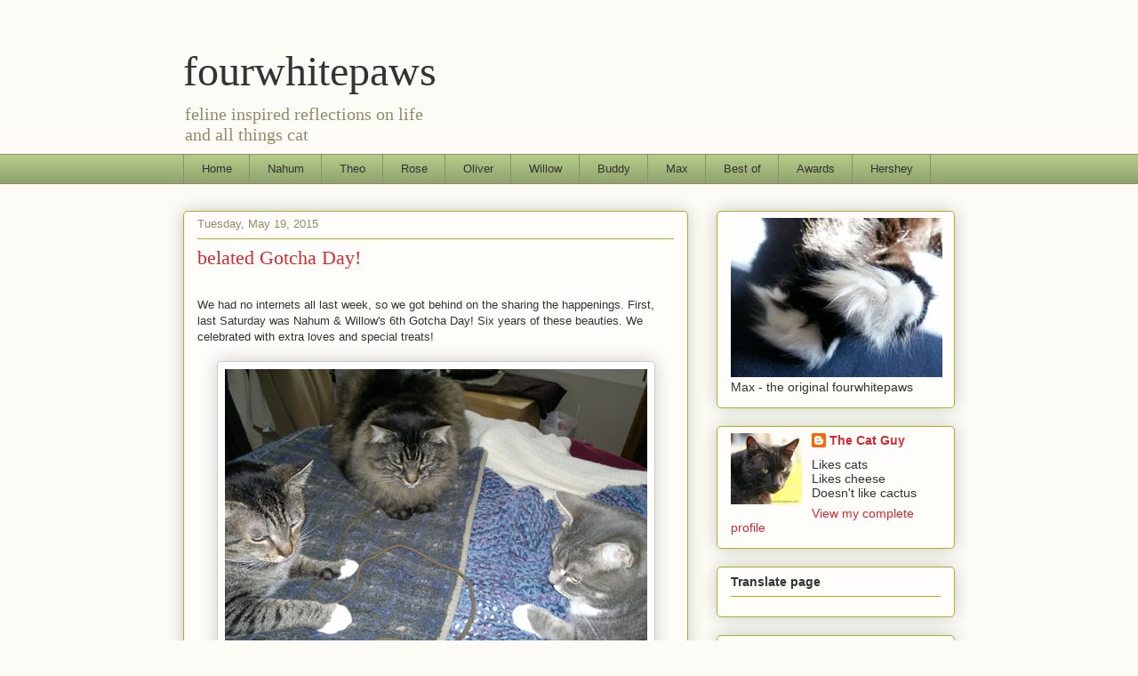

--- FILE ---
content_type: text/html; charset=UTF-8
request_url: https://www.fourwhitepaws.net/2015/05/belated-gotcha-day.html
body_size: 38977
content:
<!DOCTYPE html>
<html class='v2' dir='ltr' lang='en'>
<head>
<link href='https://www.blogger.com/static/v1/widgets/335934321-css_bundle_v2.css' rel='stylesheet' type='text/css'/>
<meta content='width=1100' name='viewport'/>
<meta content='text/html; charset=UTF-8' http-equiv='Content-Type'/>
<meta content='blogger' name='generator'/>
<link href='https://www.fourwhitepaws.net/favicon.ico' rel='icon' type='image/x-icon'/>
<link href='http://www.fourwhitepaws.net/2015/05/belated-gotcha-day.html' rel='canonical'/>
<link rel="alternate" type="application/atom+xml" title="fourwhitepaws - Atom" href="https://www.fourwhitepaws.net/feeds/posts/default" />
<link rel="alternate" type="application/rss+xml" title="fourwhitepaws - RSS" href="https://www.fourwhitepaws.net/feeds/posts/default?alt=rss" />
<link rel="service.post" type="application/atom+xml" title="fourwhitepaws - Atom" href="https://www.blogger.com/feeds/8961605850025742393/posts/default" />

<link rel="alternate" type="application/atom+xml" title="fourwhitepaws - Atom" href="https://www.fourwhitepaws.net/feeds/7118969150950703218/comments/default" />
<!--Can't find substitution for tag [blog.ieCssRetrofitLinks]-->
<link href='https://blogger.googleusercontent.com/img/b/R29vZ2xl/AVvXsEgMh0uVMJznPO037975Q8w8nDSWe6yYRQNBC0AFMTdLA1bXahiwcIhQdIuyxsdCNKCVNbqCmGh-mODEGXz4e-VcbfnaFTWpPwSPxLANroDT11Gz0SRoC6GB7n6S-DjxNBHVHMnZXXidf7yI/s1600/gotcha5.png' rel='image_src'/>
<meta content='http://www.fourwhitepaws.net/2015/05/belated-gotcha-day.html' property='og:url'/>
<meta content='belated Gotcha Day!' property='og:title'/>
<meta content='  We had no internets all last week, so we got behind on the sharing the happenings. First, last Saturday was Nahum &amp; Willow&#39;s 6th Gotcha Da...' property='og:description'/>
<meta content='https://blogger.googleusercontent.com/img/b/R29vZ2xl/AVvXsEgMh0uVMJznPO037975Q8w8nDSWe6yYRQNBC0AFMTdLA1bXahiwcIhQdIuyxsdCNKCVNbqCmGh-mODEGXz4e-VcbfnaFTWpPwSPxLANroDT11Gz0SRoC6GB7n6S-DjxNBHVHMnZXXidf7yI/w1200-h630-p-k-no-nu/gotcha5.png' property='og:image'/>
<title>fourwhitepaws: belated Gotcha Day!</title>
<style id='page-skin-1' type='text/css'><!--
/*
-----------------------------------------------
Blogger Template Style
Name:     Awesome Inc.
Designer: Tina Chen
URL:      tinachen.org
----------------------------------------------- */
/* Content
----------------------------------------------- */
body {
font: normal normal 13px Arial, Tahoma, Helvetica, FreeSans, sans-serif;
color: #333333;
background: #fcfbf5 none repeat scroll top left;
}
html body .content-outer {
min-width: 0;
max-width: 100%;
width: 100%;
}
a:link {
text-decoration: none;
color: #d52a33;
}
a:visited {
text-decoration: none;
color: #7d181e;
}
a:hover {
text-decoration: underline;
color: #d52a33;
}
.body-fauxcolumn-outer .cap-top {
position: absolute;
z-index: 1;
height: 276px;
width: 100%;
background: transparent none repeat-x scroll top left;
_background-image: none;
}
/* Columns
----------------------------------------------- */
.content-inner {
padding: 0;
}
.header-inner .section {
margin: 0 16px;
}
.tabs-inner .section {
margin: 0 16px;
}
.main-inner {
padding-top: 30px;
}
.main-inner .column-center-inner,
.main-inner .column-left-inner,
.main-inner .column-right-inner {
padding: 0 5px;
}
*+html body .main-inner .column-center-inner {
margin-top: -30px;
}
#layout .main-inner .column-center-inner {
margin-top: 0;
}
/* Header
----------------------------------------------- */
.header-outer {
margin: 0 0 0 0;
background: transparent none repeat scroll 0 0;
}
.Header h1 {
font: normal normal 48px Georgia, Utopia, 'Palatino Linotype', Palatino, serif;
color: #333333;
text-shadow: 0 0 -1px #000000;
}
.Header h1 a {
color: #333333;
}
.Header .description {
font: normal normal 20px Georgia, Utopia, 'Palatino Linotype', Palatino, serif;
color: #908d6a;
}
.header-inner .Header .titlewrapper,
.header-inner .Header .descriptionwrapper {
padding-left: 0;
padding-right: 0;
margin-bottom: 0;
}
.header-inner .Header .titlewrapper {
padding-top: 22px;
}
/* Tabs
----------------------------------------------- */
.tabs-outer {
overflow: hidden;
position: relative;
background: #b3ca88 url(//www.blogblog.com/1kt/awesomeinc/tabs_gradient_light.png) repeat scroll 0 0;
}
#layout .tabs-outer {
overflow: visible;
}
.tabs-cap-top, .tabs-cap-bottom {
position: absolute;
width: 100%;
border-top: 1px solid #908d6a;
}
.tabs-cap-bottom {
bottom: 0;
}
.tabs-inner .widget li a {
display: inline-block;
margin: 0;
padding: .6em 1.5em;
font: normal normal 13px Arial, Tahoma, Helvetica, FreeSans, sans-serif;
color: #333333;
border-top: 1px solid #908d6a;
border-bottom: 1px solid #908d6a;
border-left: 1px solid #908d6a;
height: 16px;
line-height: 16px;
}
.tabs-inner .widget li:last-child a {
border-right: 1px solid #908d6a;
}
.tabs-inner .widget li.selected a, .tabs-inner .widget li a:hover {
background: #63704b url(//www.blogblog.com/1kt/awesomeinc/tabs_gradient_light.png) repeat-x scroll 0 -100px;
color: #ffffff;
}
/* Headings
----------------------------------------------- */
h2 {
font: normal bold 14px Arial, Tahoma, Helvetica, FreeSans, sans-serif;
color: #333333;
}
/* Widgets
----------------------------------------------- */
.main-inner .section {
margin: 0 27px;
padding: 0;
}
.main-inner .column-left-outer,
.main-inner .column-right-outer {
margin-top: 0;
}
#layout .main-inner .column-left-outer,
#layout .main-inner .column-right-outer {
margin-top: 0;
}
.main-inner .column-left-inner,
.main-inner .column-right-inner {
background: transparent none repeat 0 0;
-moz-box-shadow: 0 0 0 rgba(0, 0, 0, .2);
-webkit-box-shadow: 0 0 0 rgba(0, 0, 0, .2);
-goog-ms-box-shadow: 0 0 0 rgba(0, 0, 0, .2);
box-shadow: 0 0 0 rgba(0, 0, 0, .2);
-moz-border-radius: 5px;
-webkit-border-radius: 5px;
-goog-ms-border-radius: 5px;
border-radius: 5px;
}
#layout .main-inner .column-left-inner,
#layout .main-inner .column-right-inner {
margin-top: 0;
}
.sidebar .widget {
font: normal normal 14px Arial, Tahoma, Helvetica, FreeSans, sans-serif;
color: #333333;
}
.sidebar .widget a:link {
color: #d52a33;
}
.sidebar .widget a:visited {
color: #7d181e;
}
.sidebar .widget a:hover {
color: #d52a33;
}
.sidebar .widget h2 {
text-shadow: 0 0 -1px #000000;
}
.main-inner .widget {
background-color: #fefdfa;
border: 1px solid #aab123;
padding: 0 15px 15px;
margin: 20px -16px;
-moz-box-shadow: 0 0 20px rgba(0, 0, 0, .2);
-webkit-box-shadow: 0 0 20px rgba(0, 0, 0, .2);
-goog-ms-box-shadow: 0 0 20px rgba(0, 0, 0, .2);
box-shadow: 0 0 20px rgba(0, 0, 0, .2);
-moz-border-radius: 5px;
-webkit-border-radius: 5px;
-goog-ms-border-radius: 5px;
border-radius: 5px;
}
.main-inner .widget h2 {
margin: 0 -0;
padding: .6em 0 .5em;
border-bottom: 1px solid transparent;
}
.footer-inner .widget h2 {
padding: 0 0 .4em;
border-bottom: 1px solid transparent;
}
.main-inner .widget h2 + div, .footer-inner .widget h2 + div {
border-top: 1px solid #aab123;
padding-top: 8px;
}
.main-inner .widget .widget-content {
margin: 0 -0;
padding: 7px 0 0;
}
.main-inner .widget ul, .main-inner .widget #ArchiveList ul.flat {
margin: -8px -15px 0;
padding: 0;
list-style: none;
}
.main-inner .widget #ArchiveList {
margin: -8px 0 0;
}
.main-inner .widget ul li, .main-inner .widget #ArchiveList ul.flat li {
padding: .5em 15px;
text-indent: 0;
color: #666666;
border-top: 0 solid #aab123;
border-bottom: 1px solid transparent;
}
.main-inner .widget #ArchiveList ul li {
padding-top: .25em;
padding-bottom: .25em;
}
.main-inner .widget ul li:first-child, .main-inner .widget #ArchiveList ul.flat li:first-child {
border-top: none;
}
.main-inner .widget ul li:last-child, .main-inner .widget #ArchiveList ul.flat li:last-child {
border-bottom: none;
}
.post-body {
position: relative;
}
.main-inner .widget .post-body ul {
padding: 0 2.5em;
margin: .5em 0;
list-style: disc;
}
.main-inner .widget .post-body ul li {
padding: 0.25em 0;
margin-bottom: .25em;
color: #333333;
border: none;
}
.footer-inner .widget ul {
padding: 0;
list-style: none;
}
.widget .zippy {
color: #666666;
}
/* Posts
----------------------------------------------- */
body .main-inner .Blog {
padding: 0;
margin-bottom: 1em;
background-color: transparent;
border: none;
-moz-box-shadow: 0 0 0 rgba(0, 0, 0, 0);
-webkit-box-shadow: 0 0 0 rgba(0, 0, 0, 0);
-goog-ms-box-shadow: 0 0 0 rgba(0, 0, 0, 0);
box-shadow: 0 0 0 rgba(0, 0, 0, 0);
}
.main-inner .section:last-child .Blog:last-child {
padding: 0;
margin-bottom: 1em;
}
.main-inner .widget h2.date-header {
margin: 0 -15px 1px;
padding: 0 0 0 0;
font: normal normal 13px Arial, Tahoma, Helvetica, FreeSans, sans-serif;
color: #908d6a;
background: transparent none no-repeat scroll top left;
border-top: 0 solid #aab123;
border-bottom: 1px solid transparent;
-moz-border-radius-topleft: 0;
-moz-border-radius-topright: 0;
-webkit-border-top-left-radius: 0;
-webkit-border-top-right-radius: 0;
border-top-left-radius: 0;
border-top-right-radius: 0;
position: static;
bottom: 100%;
right: 15px;
text-shadow: 0 0 -1px #000000;
}
.main-inner .widget h2.date-header span {
font: normal normal 13px Arial, Tahoma, Helvetica, FreeSans, sans-serif;
display: block;
padding: .5em 15px;
border-left: 0 solid #aab123;
border-right: 0 solid #aab123;
}
.date-outer {
position: relative;
margin: 30px 0 20px;
padding: 0 15px;
background-color: #fefdfa;
border: 1px solid #aab123;
-moz-box-shadow: 0 0 20px rgba(0, 0, 0, .2);
-webkit-box-shadow: 0 0 20px rgba(0, 0, 0, .2);
-goog-ms-box-shadow: 0 0 20px rgba(0, 0, 0, .2);
box-shadow: 0 0 20px rgba(0, 0, 0, .2);
-moz-border-radius: 5px;
-webkit-border-radius: 5px;
-goog-ms-border-radius: 5px;
border-radius: 5px;
}
.date-outer:first-child {
margin-top: 0;
}
.date-outer:last-child {
margin-bottom: 20px;
-moz-border-radius-bottomleft: 5px;
-moz-border-radius-bottomright: 5px;
-webkit-border-bottom-left-radius: 5px;
-webkit-border-bottom-right-radius: 5px;
-goog-ms-border-bottom-left-radius: 5px;
-goog-ms-border-bottom-right-radius: 5px;
border-bottom-left-radius: 5px;
border-bottom-right-radius: 5px;
}
.date-posts {
margin: 0 -0;
padding: 0 0;
clear: both;
}
.post-outer, .inline-ad {
border-top: 1px solid #aab123;
margin: 0 -0;
padding: 15px 0;
}
.post-outer {
padding-bottom: 10px;
}
.post-outer:first-child {
padding-top: 0;
border-top: none;
}
.post-outer:last-child, .inline-ad:last-child {
border-bottom: none;
}
.post-body {
position: relative;
}
.post-body img {
padding: 8px;
background: #ffffff;
border: 1px solid #cccccc;
-moz-box-shadow: 0 0 20px rgba(0, 0, 0, .2);
-webkit-box-shadow: 0 0 20px rgba(0, 0, 0, .2);
box-shadow: 0 0 20px rgba(0, 0, 0, .2);
-moz-border-radius: 5px;
-webkit-border-radius: 5px;
border-radius: 5px;
}
h3.post-title, h4 {
font: normal normal 22px Georgia, Utopia, 'Palatino Linotype', Palatino, serif;
color: #d52a33;
}
h3.post-title a {
font: normal normal 22px Georgia, Utopia, 'Palatino Linotype', Palatino, serif;
color: #d52a33;
}
h3.post-title a:hover {
color: #d52a33;
text-decoration: underline;
}
.post-header {
margin: 0 0 1em;
}
.post-body {
line-height: 1.4;
}
.post-outer h2 {
color: #333333;
}
.post-footer {
margin: 1.5em 0 0;
}
#blog-pager {
padding: 15px;
font-size: 120%;
background-color: #fefdfa;
border: 1px solid #aab123;
-moz-box-shadow: 0 0 20px rgba(0, 0, 0, .2);
-webkit-box-shadow: 0 0 20px rgba(0, 0, 0, .2);
-goog-ms-box-shadow: 0 0 20px rgba(0, 0, 0, .2);
box-shadow: 0 0 20px rgba(0, 0, 0, .2);
-moz-border-radius: 5px;
-webkit-border-radius: 5px;
-goog-ms-border-radius: 5px;
border-radius: 5px;
-moz-border-radius-topleft: 5px;
-moz-border-radius-topright: 5px;
-webkit-border-top-left-radius: 5px;
-webkit-border-top-right-radius: 5px;
-goog-ms-border-top-left-radius: 5px;
-goog-ms-border-top-right-radius: 5px;
border-top-left-radius: 5px;
border-top-right-radius-topright: 5px;
margin-top: 1em;
}
.blog-feeds, .post-feeds {
margin: 1em 0;
text-align: center;
color: #333333;
}
.blog-feeds a, .post-feeds a {
color: #d52a33;
}
.blog-feeds a:visited, .post-feeds a:visited {
color: #7d181e;
}
.blog-feeds a:hover, .post-feeds a:hover {
color: #d52a33;
}
.post-outer .comments {
margin-top: 2em;
}
/* Comments
----------------------------------------------- */
.comments .comments-content .icon.blog-author {
background-repeat: no-repeat;
background-image: url([data-uri]);
}
.comments .comments-content .loadmore a {
border-top: 1px solid #908d6a;
border-bottom: 1px solid #908d6a;
}
.comments .continue {
border-top: 2px solid #908d6a;
}
/* Footer
----------------------------------------------- */
.footer-outer {
margin: -20px 0 -1px;
padding: 20px 0 0;
color: #333333;
overflow: hidden;
}
.footer-fauxborder-left {
border-top: 1px solid #aab123;
background: #fefdfa none repeat scroll 0 0;
-moz-box-shadow: 0 0 20px rgba(0, 0, 0, .2);
-webkit-box-shadow: 0 0 20px rgba(0, 0, 0, .2);
-goog-ms-box-shadow: 0 0 20px rgba(0, 0, 0, .2);
box-shadow: 0 0 20px rgba(0, 0, 0, .2);
margin: 0 -20px;
}
/* Mobile
----------------------------------------------- */
body.mobile {
background-size: auto;
}
.mobile .body-fauxcolumn-outer {
background: transparent none repeat scroll top left;
}
*+html body.mobile .main-inner .column-center-inner {
margin-top: 0;
}
.mobile .main-inner .widget {
padding: 0 0 15px;
}
.mobile .main-inner .widget h2 + div,
.mobile .footer-inner .widget h2 + div {
border-top: none;
padding-top: 0;
}
.mobile .footer-inner .widget h2 {
padding: 0.5em 0;
border-bottom: none;
}
.mobile .main-inner .widget .widget-content {
margin: 0;
padding: 7px 0 0;
}
.mobile .main-inner .widget ul,
.mobile .main-inner .widget #ArchiveList ul.flat {
margin: 0 -15px 0;
}
.mobile .main-inner .widget h2.date-header {
right: 0;
}
.mobile .date-header span {
padding: 0.4em 0;
}
.mobile .date-outer:first-child {
margin-bottom: 0;
border: 1px solid #aab123;
-moz-border-radius-topleft: 5px;
-moz-border-radius-topright: 5px;
-webkit-border-top-left-radius: 5px;
-webkit-border-top-right-radius: 5px;
-goog-ms-border-top-left-radius: 5px;
-goog-ms-border-top-right-radius: 5px;
border-top-left-radius: 5px;
border-top-right-radius: 5px;
}
.mobile .date-outer {
border-color: #aab123;
border-width: 0 1px 1px;
}
.mobile .date-outer:last-child {
margin-bottom: 0;
}
.mobile .main-inner {
padding: 0;
}
.mobile .header-inner .section {
margin: 0;
}
.mobile .post-outer, .mobile .inline-ad {
padding: 5px 0;
}
.mobile .tabs-inner .section {
margin: 0 10px;
}
.mobile .main-inner .widget h2 {
margin: 0;
padding: 0;
}
.mobile .main-inner .widget h2.date-header span {
padding: 0;
}
.mobile .main-inner .widget .widget-content {
margin: 0;
padding: 7px 0 0;
}
.mobile #blog-pager {
border: 1px solid transparent;
background: #fefdfa none repeat scroll 0 0;
}
.mobile .main-inner .column-left-inner,
.mobile .main-inner .column-right-inner {
background: transparent none repeat 0 0;
-moz-box-shadow: none;
-webkit-box-shadow: none;
-goog-ms-box-shadow: none;
box-shadow: none;
}
.mobile .date-posts {
margin: 0;
padding: 0;
}
.mobile .footer-fauxborder-left {
margin: 0;
border-top: inherit;
}
.mobile .main-inner .section:last-child .Blog:last-child {
margin-bottom: 0;
}
.mobile-index-contents {
color: #333333;
}
.mobile .mobile-link-button {
background: #d52a33 url(//www.blogblog.com/1kt/awesomeinc/tabs_gradient_light.png) repeat scroll 0 0;
}
.mobile-link-button a:link, .mobile-link-button a:visited {
color: #ffffff;
}
.mobile .tabs-inner .PageList .widget-content {
background: transparent;
border-top: 1px solid;
border-color: #908d6a;
color: #333333;
}
.mobile .tabs-inner .PageList .widget-content .pagelist-arrow {
border-left: 1px solid #908d6a;
}

--></style>
<style id='template-skin-1' type='text/css'><!--
body {
min-width: 900px;
}
.content-outer, .content-fauxcolumn-outer, .region-inner {
min-width: 900px;
max-width: 900px;
_width: 900px;
}
.main-inner .columns {
padding-left: 0px;
padding-right: 300px;
}
.main-inner .fauxcolumn-center-outer {
left: 0px;
right: 300px;
/* IE6 does not respect left and right together */
_width: expression(this.parentNode.offsetWidth -
parseInt("0px") -
parseInt("300px") + 'px');
}
.main-inner .fauxcolumn-left-outer {
width: 0px;
}
.main-inner .fauxcolumn-right-outer {
width: 300px;
}
.main-inner .column-left-outer {
width: 0px;
right: 100%;
margin-left: -0px;
}
.main-inner .column-right-outer {
width: 300px;
margin-right: -300px;
}
#layout {
min-width: 0;
}
#layout .content-outer {
min-width: 0;
width: 800px;
}
#layout .region-inner {
min-width: 0;
width: auto;
}
body#layout div.add_widget {
padding: 8px;
}
body#layout div.add_widget a {
margin-left: 32px;
}
--></style>
<link href='https://www.blogger.com/dyn-css/authorization.css?targetBlogID=8961605850025742393&amp;zx=24770e19-9f4b-4996-96ba-43fd6439cdf8' media='none' onload='if(media!=&#39;all&#39;)media=&#39;all&#39;' rel='stylesheet'/><noscript><link href='https://www.blogger.com/dyn-css/authorization.css?targetBlogID=8961605850025742393&amp;zx=24770e19-9f4b-4996-96ba-43fd6439cdf8' rel='stylesheet'/></noscript>
<meta name='google-adsense-platform-account' content='ca-host-pub-1556223355139109'/>
<meta name='google-adsense-platform-domain' content='blogspot.com'/>

<!-- data-ad-client=ca-pub-7146571568837575 -->

</head>
<body class='loading variant-renewable'>
<div class='navbar no-items section' id='navbar' name='Navbar'>
</div>
<div class='body-fauxcolumns'>
<div class='fauxcolumn-outer body-fauxcolumn-outer'>
<div class='cap-top'>
<div class='cap-left'></div>
<div class='cap-right'></div>
</div>
<div class='fauxborder-left'>
<div class='fauxborder-right'></div>
<div class='fauxcolumn-inner'>
</div>
</div>
<div class='cap-bottom'>
<div class='cap-left'></div>
<div class='cap-right'></div>
</div>
</div>
</div>
<div class='content'>
<div class='content-fauxcolumns'>
<div class='fauxcolumn-outer content-fauxcolumn-outer'>
<div class='cap-top'>
<div class='cap-left'></div>
<div class='cap-right'></div>
</div>
<div class='fauxborder-left'>
<div class='fauxborder-right'></div>
<div class='fauxcolumn-inner'>
</div>
</div>
<div class='cap-bottom'>
<div class='cap-left'></div>
<div class='cap-right'></div>
</div>
</div>
</div>
<div class='content-outer'>
<div class='content-cap-top cap-top'>
<div class='cap-left'></div>
<div class='cap-right'></div>
</div>
<div class='fauxborder-left content-fauxborder-left'>
<div class='fauxborder-right content-fauxborder-right'></div>
<div class='content-inner'>
<header>
<div class='header-outer'>
<div class='header-cap-top cap-top'>
<div class='cap-left'></div>
<div class='cap-right'></div>
</div>
<div class='fauxborder-left header-fauxborder-left'>
<div class='fauxborder-right header-fauxborder-right'></div>
<div class='region-inner header-inner'>
<div class='header section' id='header' name='Header'><div class='widget Header' data-version='1' id='Header1'>
<div id='header-inner'>
<div class='titlewrapper'>
<h1 class='title'>
<a href='https://www.fourwhitepaws.net/'>
fourwhitepaws
</a>
</h1>
</div>
<div class='descriptionwrapper'>
<p class='description'><span>feline inspired reflections on life <br>and all things cat</span></p>
</div>
</div>
</div></div>
</div>
</div>
<div class='header-cap-bottom cap-bottom'>
<div class='cap-left'></div>
<div class='cap-right'></div>
</div>
</div>
</header>
<div class='tabs-outer'>
<div class='tabs-cap-top cap-top'>
<div class='cap-left'></div>
<div class='cap-right'></div>
</div>
<div class='fauxborder-left tabs-fauxborder-left'>
<div class='fauxborder-right tabs-fauxborder-right'></div>
<div class='region-inner tabs-inner'>
<div class='tabs section' id='crosscol' name='Cross-Column'><div class='widget PageList' data-version='1' id='PageList1'>
<div class='widget-content'>
<ul>
<li>
<a href='https://www.fourwhitepaws.net/'>Home</a>
</li>
<li>
<a href='https://www.fourwhitepaws.net/p/nahum.html'>Nahum</a>
</li>
<li>
<a href='https://www.fourwhitepaws.net/p/theo.html'>Theo</a>
</li>
<li>
<a href='https://www.fourwhitepaws.net/p/rose.html'>Rose</a>
</li>
<li>
<a href='https://www.fourwhitepaws.net/p/oliver.html'>Oliver</a>
</li>
<li>
<a href='https://www.fourwhitepaws.net/p/willow.html'>Willow</a>
</li>
<li>
<a href='https://www.fourwhitepaws.net/p/buddy.html'>Buddy</a>
</li>
<li>
<a href='https://www.fourwhitepaws.net/p/max.html'>Max</a>
</li>
<li>
<a href='https://www.fourwhitepaws.net/p/best-of.html'>Best of</a>
</li>
<li>
<a href='https://www.fourwhitepaws.net/p/awards.html'>Awards</a>
</li>
<li>
<a href='https://www.fourwhitepaws.net/p/hershey.html'>Hershey</a>
</li>
</ul>
<div class='clear'></div>
</div>
</div></div>
<div class='tabs no-items section' id='crosscol-overflow' name='Cross-Column 2'></div>
</div>
</div>
<div class='tabs-cap-bottom cap-bottom'>
<div class='cap-left'></div>
<div class='cap-right'></div>
</div>
</div>
<div class='main-outer'>
<div class='main-cap-top cap-top'>
<div class='cap-left'></div>
<div class='cap-right'></div>
</div>
<div class='fauxborder-left main-fauxborder-left'>
<div class='fauxborder-right main-fauxborder-right'></div>
<div class='region-inner main-inner'>
<div class='columns fauxcolumns'>
<div class='fauxcolumn-outer fauxcolumn-center-outer'>
<div class='cap-top'>
<div class='cap-left'></div>
<div class='cap-right'></div>
</div>
<div class='fauxborder-left'>
<div class='fauxborder-right'></div>
<div class='fauxcolumn-inner'>
</div>
</div>
<div class='cap-bottom'>
<div class='cap-left'></div>
<div class='cap-right'></div>
</div>
</div>
<div class='fauxcolumn-outer fauxcolumn-left-outer'>
<div class='cap-top'>
<div class='cap-left'></div>
<div class='cap-right'></div>
</div>
<div class='fauxborder-left'>
<div class='fauxborder-right'></div>
<div class='fauxcolumn-inner'>
</div>
</div>
<div class='cap-bottom'>
<div class='cap-left'></div>
<div class='cap-right'></div>
</div>
</div>
<div class='fauxcolumn-outer fauxcolumn-right-outer'>
<div class='cap-top'>
<div class='cap-left'></div>
<div class='cap-right'></div>
</div>
<div class='fauxborder-left'>
<div class='fauxborder-right'></div>
<div class='fauxcolumn-inner'>
</div>
</div>
<div class='cap-bottom'>
<div class='cap-left'></div>
<div class='cap-right'></div>
</div>
</div>
<!-- corrects IE6 width calculation -->
<div class='columns-inner'>
<div class='column-center-outer'>
<div class='column-center-inner'>
<div class='main section' id='main' name='Main'><div class='widget Blog' data-version='1' id='Blog1'>
<div class='blog-posts hfeed'>

          <div class="date-outer">
        
<h2 class='date-header'><span>Tuesday, May 19, 2015</span></h2>

          <div class="date-posts">
        
<div class='post-outer'>
<div class='post hentry uncustomized-post-template' itemprop='blogPost' itemscope='itemscope' itemtype='http://schema.org/BlogPosting'>
<meta content='https://blogger.googleusercontent.com/img/b/R29vZ2xl/AVvXsEgMh0uVMJznPO037975Q8w8nDSWe6yYRQNBC0AFMTdLA1bXahiwcIhQdIuyxsdCNKCVNbqCmGh-mODEGXz4e-VcbfnaFTWpPwSPxLANroDT11Gz0SRoC6GB7n6S-DjxNBHVHMnZXXidf7yI/s1600/gotcha5.png' itemprop='image_url'/>
<meta content='8961605850025742393' itemprop='blogId'/>
<meta content='7118969150950703218' itemprop='postId'/>
<a name='7118969150950703218'></a>
<h3 class='post-title entry-title' itemprop='name'>
belated Gotcha Day!
</h3>
<div class='post-header'>
<div class='post-header-line-1'></div>
</div>
<div class='post-body entry-content' id='post-body-7118969150950703218' itemprop='description articleBody'>
<br />
<div style="margin-bottom: 0px; margin-left: 0px; margin-right: 0px; margin-top: 0px;">
We had no internets all last week, so we got behind on the sharing the happenings. First, last Saturday was Nahum &amp; Willow's 6th Gotcha Day! Six years of these beauties. We celebrated with extra loves and special treats!</div>
<div style="margin-bottom: 0px; margin-left: 0px; margin-right: 0px; margin-top: 0px;">
<br /></div>
<div class="separator" style="clear: both; text-align: center;">
<a href="https://blogger.googleusercontent.com/img/b/R29vZ2xl/AVvXsEgMh0uVMJznPO037975Q8w8nDSWe6yYRQNBC0AFMTdLA1bXahiwcIhQdIuyxsdCNKCVNbqCmGh-mODEGXz4e-VcbfnaFTWpPwSPxLANroDT11Gz0SRoC6GB7n6S-DjxNBHVHMnZXXidf7yI/s1600/gotcha5.png" imageanchor="1" style="margin-left: 1em; margin-right: 1em;"><img border="0" src="https://blogger.googleusercontent.com/img/b/R29vZ2xl/AVvXsEgMh0uVMJznPO037975Q8w8nDSWe6yYRQNBC0AFMTdLA1bXahiwcIhQdIuyxsdCNKCVNbqCmGh-mODEGXz4e-VcbfnaFTWpPwSPxLANroDT11Gz0SRoC6GB7n6S-DjxNBHVHMnZXXidf7yI/s1600/gotcha5.png" /></a></div>
<div class="separator" style="clear: both; text-align: center;">
Bert shares the moment with Nahum and Willow</div>
<br />
<div class="separator" style="clear: both; text-align: center;">
<a href="https://blogger.googleusercontent.com/img/b/R29vZ2xl/AVvXsEjjUGbXuTmu5WmCOTDiO9ec0l4izB2NljftGDinjgzzgpvjM86FtBfEnntcUW3QIRKz4UOiR6O_AwhNrMVfvArPxrjYJKY8KcktqZvtSFd5YuToj3ZzPzJn1VbIl6qkFklX9HuARaUBo2Gb/s1600/gotcha.png" imageanchor="1" style="margin-left: 1em; margin-right: 1em;"><img border="0" src="https://blogger.googleusercontent.com/img/b/R29vZ2xl/AVvXsEjjUGbXuTmu5WmCOTDiO9ec0l4izB2NljftGDinjgzzgpvjM86FtBfEnntcUW3QIRKz4UOiR6O_AwhNrMVfvArPxrjYJKY8KcktqZvtSFd5YuToj3ZzPzJn1VbIl6qkFklX9HuARaUBo2Gb/s1600/gotcha.png" /></a></div>
<div class="separator" style="clear: both; text-align: center;">
<br /></div>
<div class="separator" style="clear: both; text-align: center;">
The mutual playing turned into mutual napping</div>
<br />
<div class="separator" style="clear: both; text-align: center;">
<a href="https://blogger.googleusercontent.com/img/b/R29vZ2xl/AVvXsEjuy034iYeH3oLalLXY0TvVapRp1WzT537iVbwQZ61lsh-roCXaoOorlQDG1XkwGn5GuD1Gon5SmLvt_4PN24P_l_-O5iut9fYp3NzrRs7I4cdmnpisvxXNk4YN_QP-1YqEaflre9BtxBaX/s1600/gotcha4.png" imageanchor="1" style="margin-left: 1em; margin-right: 1em;"><img border="0" src="https://blogger.googleusercontent.com/img/b/R29vZ2xl/AVvXsEjuy034iYeH3oLalLXY0TvVapRp1WzT537iVbwQZ61lsh-roCXaoOorlQDG1XkwGn5GuD1Gon5SmLvt_4PN24P_l_-O5iut9fYp3NzrRs7I4cdmnpisvxXNk4YN_QP-1YqEaflre9BtxBaX/s1600/gotcha4.png" /></a></div>
<div class="separator" style="clear: both; text-align: center;">
Pretty Willow</div>
<br />
<div class="separator" style="clear: both; text-align: center;">
<a href="https://blogger.googleusercontent.com/img/b/R29vZ2xl/AVvXsEg7O8Isoo9tafHWczsAthpvAQnnTqOcmzdne9vItHIBXXGlRvWSubx6uA3xWZOYSIJdhz3WFF5oyimh5eVHyLQsVCHZHjbHoQMijn_8osXwJN2XXeT-7ky9kq8HSkRckXpcTM54V3g6XM9u/s1600/gotcha3.png" imageanchor="1" style="margin-left: 1em; margin-right: 1em;"><img border="0" src="https://blogger.googleusercontent.com/img/b/R29vZ2xl/AVvXsEg7O8Isoo9tafHWczsAthpvAQnnTqOcmzdne9vItHIBXXGlRvWSubx6uA3xWZOYSIJdhz3WFF5oyimh5eVHyLQsVCHZHjbHoQMijn_8osXwJN2XXeT-7ky9kq8HSkRckXpcTM54V3g6XM9u/s1600/gotcha3.png" /></a></div>
<div class="separator" style="clear: both; text-align: center;">
Konked out Bert</div>
<br />
<div class="separator" style="clear: both; text-align: center;">
<a href="https://blogger.googleusercontent.com/img/b/R29vZ2xl/AVvXsEj2K_4AhAmdFUWmOruGTnL_hNgNcRP2rJx5FZfEaOPU2xV6LoEd7DszN8kwMNUgttR_fEHS3xleQ5Ai84y8VqPXYfBDQBbaEuB1rebz5c_A_9xAisUipuT5-Kibvokn11Z8KLyMqAj7OzZa/s1600/gotcha2.png" imageanchor="1" style="margin-left: 1em; margin-right: 1em;"><img border="0" src="https://blogger.googleusercontent.com/img/b/R29vZ2xl/AVvXsEj2K_4AhAmdFUWmOruGTnL_hNgNcRP2rJx5FZfEaOPU2xV6LoEd7DszN8kwMNUgttR_fEHS3xleQ5Ai84y8VqPXYfBDQBbaEuB1rebz5c_A_9xAisUipuT5-Kibvokn11Z8KLyMqAj7OzZa/s1600/gotcha2.png" /></a></div>
<div class="separator" style="clear: both; text-align: center;">
6 years of Mr. Fluff!</div>
<div style="margin-bottom: 0px; margin-left: 0px; margin-right: 0px; margin-top: 0px;">
<br /></div>
<div style="margin-bottom: 0px; margin-left: 0px; margin-right: 0px; margin-top: 0px;">
The time is going too fast! Six years has not felt like six years - ack! I'm so grateful for these two, they add such a delightful presence to my life. Everyday I celebrate their precious lives.</div>
<div style='clear: both;'></div>
</div>
<div class='post-footer'>
<div class='post-footer-line post-footer-line-1'>
<span class='post-author vcard'>
Posted by
<span class='fn' itemprop='author' itemscope='itemscope' itemtype='http://schema.org/Person'>
<meta content='https://www.blogger.com/profile/17862401517530290759' itemprop='url'/>
<a class='g-profile' href='https://www.blogger.com/profile/17862401517530290759' rel='author' title='author profile'>
<span itemprop='name'>The Cat Guy</span>
</a>
</span>
</span>
<span class='post-timestamp'>
at
<meta content='http://www.fourwhitepaws.net/2015/05/belated-gotcha-day.html' itemprop='url'/>
<a class='timestamp-link' href='https://www.fourwhitepaws.net/2015/05/belated-gotcha-day.html' rel='bookmark' title='permanent link'><abbr class='published' itemprop='datePublished' title='2015-05-19T09:00:00-04:00'>9:00&#8239;AM</abbr></a>
</span>
<span class='post-comment-link'>
</span>
<span class='post-icons'>
<span class='item-action'>
<a href='https://www.blogger.com/email-post/8961605850025742393/7118969150950703218' title='Email Post'>
<img alt='' class='icon-action' height='13' src='https://resources.blogblog.com/img/icon18_email.gif' width='18'/>
</a>
</span>
</span>
<div class='post-share-buttons goog-inline-block'>
<a class='goog-inline-block share-button sb-email' href='https://www.blogger.com/share-post.g?blogID=8961605850025742393&postID=7118969150950703218&target=email' target='_blank' title='Email This'><span class='share-button-link-text'>Email This</span></a><a class='goog-inline-block share-button sb-blog' href='https://www.blogger.com/share-post.g?blogID=8961605850025742393&postID=7118969150950703218&target=blog' onclick='window.open(this.href, "_blank", "height=270,width=475"); return false;' target='_blank' title='BlogThis!'><span class='share-button-link-text'>BlogThis!</span></a><a class='goog-inline-block share-button sb-twitter' href='https://www.blogger.com/share-post.g?blogID=8961605850025742393&postID=7118969150950703218&target=twitter' target='_blank' title='Share to X'><span class='share-button-link-text'>Share to X</span></a><a class='goog-inline-block share-button sb-facebook' href='https://www.blogger.com/share-post.g?blogID=8961605850025742393&postID=7118969150950703218&target=facebook' onclick='window.open(this.href, "_blank", "height=430,width=640"); return false;' target='_blank' title='Share to Facebook'><span class='share-button-link-text'>Share to Facebook</span></a><a class='goog-inline-block share-button sb-pinterest' href='https://www.blogger.com/share-post.g?blogID=8961605850025742393&postID=7118969150950703218&target=pinterest' target='_blank' title='Share to Pinterest'><span class='share-button-link-text'>Share to Pinterest</span></a>
</div>
</div>
<div class='post-footer-line post-footer-line-2'>
<span class='post-labels'>
Labels:
<a href='https://www.fourwhitepaws.net/search/label/Celebrations' rel='tag'>Celebrations</a>,
<a href='https://www.fourwhitepaws.net/search/label/Nahum' rel='tag'>Nahum</a>,
<a href='https://www.fourwhitepaws.net/search/label/Willow' rel='tag'>Willow</a>
</span>
</div>
<div class='post-footer-line post-footer-line-3'>
<span class='post-location'>
</span>
</div>
</div>
</div>
<div class='comments' id='comments'>
<a name='comments'></a>
<h4>14 comments:</h4>
<div class='comments-content'>
<script async='async' src='' type='text/javascript'></script>
<script type='text/javascript'>
    (function() {
      var items = null;
      var msgs = null;
      var config = {};

// <![CDATA[
      var cursor = null;
      if (items && items.length > 0) {
        cursor = parseInt(items[items.length - 1].timestamp) + 1;
      }

      var bodyFromEntry = function(entry) {
        var text = (entry &&
                    ((entry.content && entry.content.$t) ||
                     (entry.summary && entry.summary.$t))) ||
            '';
        if (entry && entry.gd$extendedProperty) {
          for (var k in entry.gd$extendedProperty) {
            if (entry.gd$extendedProperty[k].name == 'blogger.contentRemoved') {
              return '<span class="deleted-comment">' + text + '</span>';
            }
          }
        }
        return text;
      }

      var parse = function(data) {
        cursor = null;
        var comments = [];
        if (data && data.feed && data.feed.entry) {
          for (var i = 0, entry; entry = data.feed.entry[i]; i++) {
            var comment = {};
            // comment ID, parsed out of the original id format
            var id = /blog-(\d+).post-(\d+)/.exec(entry.id.$t);
            comment.id = id ? id[2] : null;
            comment.body = bodyFromEntry(entry);
            comment.timestamp = Date.parse(entry.published.$t) + '';
            if (entry.author && entry.author.constructor === Array) {
              var auth = entry.author[0];
              if (auth) {
                comment.author = {
                  name: (auth.name ? auth.name.$t : undefined),
                  profileUrl: (auth.uri ? auth.uri.$t : undefined),
                  avatarUrl: (auth.gd$image ? auth.gd$image.src : undefined)
                };
              }
            }
            if (entry.link) {
              if (entry.link[2]) {
                comment.link = comment.permalink = entry.link[2].href;
              }
              if (entry.link[3]) {
                var pid = /.*comments\/default\/(\d+)\?.*/.exec(entry.link[3].href);
                if (pid && pid[1]) {
                  comment.parentId = pid[1];
                }
              }
            }
            comment.deleteclass = 'item-control blog-admin';
            if (entry.gd$extendedProperty) {
              for (var k in entry.gd$extendedProperty) {
                if (entry.gd$extendedProperty[k].name == 'blogger.itemClass') {
                  comment.deleteclass += ' ' + entry.gd$extendedProperty[k].value;
                } else if (entry.gd$extendedProperty[k].name == 'blogger.displayTime') {
                  comment.displayTime = entry.gd$extendedProperty[k].value;
                }
              }
            }
            comments.push(comment);
          }
        }
        return comments;
      };

      var paginator = function(callback) {
        if (hasMore()) {
          var url = config.feed + '?alt=json&v=2&orderby=published&reverse=false&max-results=50';
          if (cursor) {
            url += '&published-min=' + new Date(cursor).toISOString();
          }
          window.bloggercomments = function(data) {
            var parsed = parse(data);
            cursor = parsed.length < 50 ? null
                : parseInt(parsed[parsed.length - 1].timestamp) + 1
            callback(parsed);
            window.bloggercomments = null;
          }
          url += '&callback=bloggercomments';
          var script = document.createElement('script');
          script.type = 'text/javascript';
          script.src = url;
          document.getElementsByTagName('head')[0].appendChild(script);
        }
      };
      var hasMore = function() {
        return !!cursor;
      };
      var getMeta = function(key, comment) {
        if ('iswriter' == key) {
          var matches = !!comment.author
              && comment.author.name == config.authorName
              && comment.author.profileUrl == config.authorUrl;
          return matches ? 'true' : '';
        } else if ('deletelink' == key) {
          return config.baseUri + '/comment/delete/'
               + config.blogId + '/' + comment.id;
        } else if ('deleteclass' == key) {
          return comment.deleteclass;
        }
        return '';
      };

      var replybox = null;
      var replyUrlParts = null;
      var replyParent = undefined;

      var onReply = function(commentId, domId) {
        if (replybox == null) {
          // lazily cache replybox, and adjust to suit this style:
          replybox = document.getElementById('comment-editor');
          if (replybox != null) {
            replybox.height = '250px';
            replybox.style.display = 'block';
            replyUrlParts = replybox.src.split('#');
          }
        }
        if (replybox && (commentId !== replyParent)) {
          replybox.src = '';
          document.getElementById(domId).insertBefore(replybox, null);
          replybox.src = replyUrlParts[0]
              + (commentId ? '&parentID=' + commentId : '')
              + '#' + replyUrlParts[1];
          replyParent = commentId;
        }
      };

      var hash = (window.location.hash || '#').substring(1);
      var startThread, targetComment;
      if (/^comment-form_/.test(hash)) {
        startThread = hash.substring('comment-form_'.length);
      } else if (/^c[0-9]+$/.test(hash)) {
        targetComment = hash.substring(1);
      }

      // Configure commenting API:
      var configJso = {
        'maxDepth': config.maxThreadDepth
      };
      var provider = {
        'id': config.postId,
        'data': items,
        'loadNext': paginator,
        'hasMore': hasMore,
        'getMeta': getMeta,
        'onReply': onReply,
        'rendered': true,
        'initComment': targetComment,
        'initReplyThread': startThread,
        'config': configJso,
        'messages': msgs
      };

      var render = function() {
        if (window.goog && window.goog.comments) {
          var holder = document.getElementById('comment-holder');
          window.goog.comments.render(holder, provider);
        }
      };

      // render now, or queue to render when library loads:
      if (window.goog && window.goog.comments) {
        render();
      } else {
        window.goog = window.goog || {};
        window.goog.comments = window.goog.comments || {};
        window.goog.comments.loadQueue = window.goog.comments.loadQueue || [];
        window.goog.comments.loadQueue.push(render);
      }
    })();
// ]]>
  </script>
<div id='comment-holder'>
<div class="comment-thread toplevel-thread"><ol id="top-ra"><li class="comment" id="c4213035220639580893"><div class="avatar-image-container"><img src="//blogger.googleusercontent.com/img/b/R29vZ2xl/AVvXsEjnhhn_6YIuFQJqllOpzhpC0d31sW3WymjVwkKC7UImC1sBXtCZ_61eY8kvn8096YKZns8E8g-c86MPoj7ojKzHaLqhTuJmVyqam83DpR6xF_3aZCIJChC4_GC2tgLRRw/s45-c/cropsquarespacekitty.jpg" alt=""/></div><div class="comment-block"><div class="comment-header"><cite class="user"><a href="https://www.blogger.com/profile/04707701446222007049" rel="nofollow">Eastside Cats</a></cite><span class="icon user "></span><span class="datetime secondary-text"><a rel="nofollow" href="https://www.fourwhitepaws.net/2015/05/belated-gotcha-day.html?showComment=1432041139558#c4213035220639580893">May 19, 2015 at 9:12&#8239;AM</a></span></div><p class="comment-content">Happy Belated Gotcha Day, Nahum and Williow!  How&#39;d he get &#39;Nahum&#39; for a first name anyhow?</p><span class="comment-actions secondary-text"><a class="comment-reply" target="_self" data-comment-id="4213035220639580893">Reply</a><span class="item-control blog-admin blog-admin pid-816299052"><a target="_self" href="https://www.blogger.com/comment/delete/8961605850025742393/4213035220639580893">Delete</a></span></span></div><div class="comment-replies"><div id="c4213035220639580893-rt" class="comment-thread inline-thread"><span class="thread-toggle thread-expanded"><span class="thread-arrow"></span><span class="thread-count"><a target="_self">Replies</a></span></span><ol id="c4213035220639580893-ra" class="thread-chrome thread-expanded"><div><li class="comment" id="c3116643881551629576"><div class="avatar-image-container"><img src="//blogger.googleusercontent.com/img/b/R29vZ2xl/AVvXsEikyeQrQ9HCQN746edI9PCyTTfWRDNqlmdcJSKSmIKNn6GPnNqXvPoCa8ldegRLfgPj8xSZEdmlv8TJBzliuTKreuMBt9v1ro8T49o43vXtse-HrYNGOUoR4mQge0co0Q/s45-c/oliver-avatar" alt=""/></div><div class="comment-block"><div class="comment-header"><cite class="user"><a href="https://www.blogger.com/profile/17862401517530290759" rel="nofollow">The Cat Guy</a></cite><span class="icon user blog-author"></span><span class="datetime secondary-text"><a rel="nofollow" href="https://www.fourwhitepaws.net/2015/05/belated-gotcha-day.html?showComment=1432044150245#c3116643881551629576">May 19, 2015 at 10:02&#8239;AM</a></span></div><p class="comment-content">In ancient Hebrew, Nahum means &quot;comforter,&quot; which fits him perfectly. He is the glue of the kitty-land, his strong gentle presence brings harmony.</p><span class="comment-actions secondary-text"><span class="item-control blog-admin blog-admin pid-459095556"><a target="_self" href="https://www.blogger.com/comment/delete/8961605850025742393/3116643881551629576">Delete</a></span></span></div><div class="comment-replies"><div id="c3116643881551629576-rt" class="comment-thread inline-thread hidden"><span class="thread-toggle thread-expanded"><span class="thread-arrow"></span><span class="thread-count"><a target="_self">Replies</a></span></span><ol id="c3116643881551629576-ra" class="thread-chrome thread-expanded"><div></div><div id="c3116643881551629576-continue" class="continue"><a class="comment-reply" target="_self" data-comment-id="3116643881551629576">Reply</a></div></ol></div></div><div class="comment-replybox-single" id="c3116643881551629576-ce"></div></li></div><div id="c4213035220639580893-continue" class="continue"><a class="comment-reply" target="_self" data-comment-id="4213035220639580893">Reply</a></div></ol></div></div><div class="comment-replybox-single" id="c4213035220639580893-ce"></div></li><li class="comment" id="c357578041680565164"><div class="avatar-image-container"><img src="//4.bp.blogspot.com/-aaD5Mh8MBw0/ZoSEGT6UJiI/AAAAAAAAJ1w/W4ETdkaNOEgFm22-rMtCCBPtQxu4pC_sACK4BGAYYCw/s35/wordless-wednesday-chipper-06262024-500x484.png" alt=""/></div><div class="comment-block"><div class="comment-header"><cite class="user"><a href="https://www.blogger.com/profile/08809631273441407139" rel="nofollow">Brian&#39;s Home Blog</a></cite><span class="icon user "></span><span class="datetime secondary-text"><a rel="nofollow" href="https://www.fourwhitepaws.net/2015/05/belated-gotcha-day.html?showComment=1432043217130#c357578041680565164">May 19, 2015 at 9:46&#8239;AM</a></span></div><p class="comment-content">You two are so sweet!  Happy Gotcha Day Nahum and Willow!!!</p><span class="comment-actions secondary-text"><a class="comment-reply" target="_self" data-comment-id="357578041680565164">Reply</a><span class="item-control blog-admin blog-admin pid-940063167"><a target="_self" href="https://www.blogger.com/comment/delete/8961605850025742393/357578041680565164">Delete</a></span></span></div><div class="comment-replies"><div id="c357578041680565164-rt" class="comment-thread inline-thread hidden"><span class="thread-toggle thread-expanded"><span class="thread-arrow"></span><span class="thread-count"><a target="_self">Replies</a></span></span><ol id="c357578041680565164-ra" class="thread-chrome thread-expanded"><div></div><div id="c357578041680565164-continue" class="continue"><a class="comment-reply" target="_self" data-comment-id="357578041680565164">Reply</a></div></ol></div></div><div class="comment-replybox-single" id="c357578041680565164-ce"></div></li><li class="comment" id="c8117417615036963459"><div class="avatar-image-container"><img src="//blogger.googleusercontent.com/img/b/R29vZ2xl/AVvXsEjDD8gLKUQmXK0yHRxmS0TfqraBE5ocFQlKzI_0le-Wjy4NVaZEUacEdQjBeVbOMjGts-3bu5iqt8Y_OPGWYOB1kcJatrB1bki_hI_11_o4f95Urss_xlg-7-Fq7zV4BWk/s45-c/2011-05-19_blogger+profile+image.jpg" alt=""/></div><div class="comment-block"><div class="comment-header"><cite class="user"><a href="https://www.blogger.com/profile/01880031331838100123" rel="nofollow">Greg_1948 in_WA</a></cite><span class="icon user "></span><span class="datetime secondary-text"><a rel="nofollow" href="https://www.fourwhitepaws.net/2015/05/belated-gotcha-day.html?showComment=1432047460033#c8117417615036963459">May 19, 2015 at 10:57&#8239;AM</a></span></div><p class="comment-content">Like the first picture the best--no flying paws!  Happiness and many more years to the gotcha gang.  You are right that the time flies by so fast.</p><span class="comment-actions secondary-text"><a class="comment-reply" target="_self" data-comment-id="8117417615036963459">Reply</a><span class="item-control blog-admin blog-admin pid-1092462963"><a target="_self" href="https://www.blogger.com/comment/delete/8961605850025742393/8117417615036963459">Delete</a></span></span></div><div class="comment-replies"><div id="c8117417615036963459-rt" class="comment-thread inline-thread hidden"><span class="thread-toggle thread-expanded"><span class="thread-arrow"></span><span class="thread-count"><a target="_self">Replies</a></span></span><ol id="c8117417615036963459-ra" class="thread-chrome thread-expanded"><div></div><div id="c8117417615036963459-continue" class="continue"><a class="comment-reply" target="_self" data-comment-id="8117417615036963459">Reply</a></div></ol></div></div><div class="comment-replybox-single" id="c8117417615036963459-ce"></div></li><li class="comment" id="c6019436444673991411"><div class="avatar-image-container"><img src="//blogger.googleusercontent.com/img/b/R29vZ2xl/AVvXsEiTCTInWuklEU8ayCMHihzMCJvINNgogUfQd-5B0gluRlHe0ikOJGaP2bvToH8oQKixckw3G7X-aDsH86NICoxtSDp6nBsknNo32tiRHRt4paMsb2UYjRIgiD1CTXD0vgY/s45-c/039-002d.jpg" alt=""/></div><div class="comment-block"><div class="comment-header"><cite class="user"><a href="https://www.blogger.com/profile/08777233381092226583" rel="nofollow">ANGEL ABBYGRACE</a></cite><span class="icon user "></span><span class="datetime secondary-text"><a rel="nofollow" href="https://www.fourwhitepaws.net/2015/05/belated-gotcha-day.html?showComment=1432049682201#c6019436444673991411">May 19, 2015 at 11:34&#8239;AM</a></span></div><p class="comment-content">Oh that is indeed something to celebrate. It&#39;s amazing how quickly the time will fly by, but happy belated Gotchas Nahum and Willow.</p><span class="comment-actions secondary-text"><a class="comment-reply" target="_self" data-comment-id="6019436444673991411">Reply</a><span class="item-control blog-admin blog-admin pid-783761869"><a target="_self" href="https://www.blogger.com/comment/delete/8961605850025742393/6019436444673991411">Delete</a></span></span></div><div class="comment-replies"><div id="c6019436444673991411-rt" class="comment-thread inline-thread hidden"><span class="thread-toggle thread-expanded"><span class="thread-arrow"></span><span class="thread-count"><a target="_self">Replies</a></span></span><ol id="c6019436444673991411-ra" class="thread-chrome thread-expanded"><div></div><div id="c6019436444673991411-continue" class="continue"><a class="comment-reply" target="_self" data-comment-id="6019436444673991411">Reply</a></div></ol></div></div><div class="comment-replybox-single" id="c6019436444673991411-ce"></div></li><li class="comment" id="c8813120091510894834"><div class="avatar-image-container"><img src="//www.blogger.com/img/blogger_logo_round_35.png" alt=""/></div><div class="comment-block"><div class="comment-header"><cite class="user"><a href="https://www.blogger.com/profile/09505853082591216696" rel="nofollow">Fuzzy Tales</a></cite><span class="icon user "></span><span class="datetime secondary-text"><a rel="nofollow" href="https://www.fourwhitepaws.net/2015/05/belated-gotcha-day.html?showComment=1432053178749#c8813120091510894834">May 19, 2015 at 12:32&#8239;PM</a></span></div><p class="comment-content">Belated happy gotcha day to both Nahum and Willow. We&#39;re glad they had a good day, and here&#39;s to six more (and then six more!) gotcha celebrations.  :-)</p><span class="comment-actions secondary-text"><a class="comment-reply" target="_self" data-comment-id="8813120091510894834">Reply</a><span class="item-control blog-admin blog-admin pid-1120891433"><a target="_self" href="https://www.blogger.com/comment/delete/8961605850025742393/8813120091510894834">Delete</a></span></span></div><div class="comment-replies"><div id="c8813120091510894834-rt" class="comment-thread inline-thread hidden"><span class="thread-toggle thread-expanded"><span class="thread-arrow"></span><span class="thread-count"><a target="_self">Replies</a></span></span><ol id="c8813120091510894834-ra" class="thread-chrome thread-expanded"><div></div><div id="c8813120091510894834-continue" class="continue"><a class="comment-reply" target="_self" data-comment-id="8813120091510894834">Reply</a></div></ol></div></div><div class="comment-replybox-single" id="c8813120091510894834-ce"></div></li><li class="comment" id="c2826170179548661014"><div class="avatar-image-container"><img src="//www.blogger.com/img/blogger_logo_round_35.png" alt=""/></div><div class="comment-block"><div class="comment-header"><cite class="user"><a href="https://www.blogger.com/profile/11847481653550841384" rel="nofollow">Terri</a></cite><span class="icon user "></span><span class="datetime secondary-text"><a rel="nofollow" href="https://www.fourwhitepaws.net/2015/05/belated-gotcha-day.html?showComment=1432053240918#c2826170179548661014">May 19, 2015 at 12:34&#8239;PM</a></span></div><p class="comment-content">Belated Happy Gotcha Day, Willow and Nahum! We&#39;re glad you have your internet back :)</p><span class="comment-actions secondary-text"><a class="comment-reply" target="_self" data-comment-id="2826170179548661014">Reply</a><span class="item-control blog-admin blog-admin pid-1567874549"><a target="_self" href="https://www.blogger.com/comment/delete/8961605850025742393/2826170179548661014">Delete</a></span></span></div><div class="comment-replies"><div id="c2826170179548661014-rt" class="comment-thread inline-thread hidden"><span class="thread-toggle thread-expanded"><span class="thread-arrow"></span><span class="thread-count"><a target="_self">Replies</a></span></span><ol id="c2826170179548661014-ra" class="thread-chrome thread-expanded"><div></div><div id="c2826170179548661014-continue" class="continue"><a class="comment-reply" target="_self" data-comment-id="2826170179548661014">Reply</a></div></ol></div></div><div class="comment-replybox-single" id="c2826170179548661014-ce"></div></li><li class="comment" id="c8372836325385918615"><div class="avatar-image-container"><img src="//blogger.googleusercontent.com/img/b/R29vZ2xl/AVvXsEiVrJH2tqSJi5Je5MGcy72I7u9GKFuxIZ3p_VYQgQsaP1FMaRTESbf5sXZ394QcD6M2VroG8eZ1I6Ke7_a85DbkB3E4F9bFeg3gJQGONnUatV5gF7xh7XorW5WO5woqvA/s45-c/*" alt=""/></div><div class="comment-block"><div class="comment-header"><cite class="user"><a href="https://www.blogger.com/profile/07735985924779427686" rel="nofollow">Ann Boyajian</a></cite><span class="icon user "></span><span class="datetime secondary-text"><a rel="nofollow" href="https://www.fourwhitepaws.net/2015/05/belated-gotcha-day.html?showComment=1432054375550#c8372836325385918615">May 19, 2015 at 12:52&#8239;PM</a></span></div><p class="comment-content">Happy Gotcha Day to you both! It looks as though Bert is very much at home there.</p><span class="comment-actions secondary-text"><a class="comment-reply" target="_self" data-comment-id="8372836325385918615">Reply</a><span class="item-control blog-admin blog-admin pid-918550310"><a target="_self" href="https://www.blogger.com/comment/delete/8961605850025742393/8372836325385918615">Delete</a></span></span></div><div class="comment-replies"><div id="c8372836325385918615-rt" class="comment-thread inline-thread hidden"><span class="thread-toggle thread-expanded"><span class="thread-arrow"></span><span class="thread-count"><a target="_self">Replies</a></span></span><ol id="c8372836325385918615-ra" class="thread-chrome thread-expanded"><div></div><div id="c8372836325385918615-continue" class="continue"><a class="comment-reply" target="_self" data-comment-id="8372836325385918615">Reply</a></div></ol></div></div><div class="comment-replybox-single" id="c8372836325385918615-ce"></div></li><li class="comment" id="c2925208552847674966"><div class="avatar-image-container"><img src="//blogger.googleusercontent.com/img/b/R29vZ2xl/AVvXsEjqMRD5LS8UBnwGgsNRyMwArE50SXN-RiRdGWAfYd5j5f9xUgBxMCz8fFaJuwelSUjKvEyo740NE3U0J7mTa3NHyOyY6t9G7Y0iJ0CYNl-YWrrnxnQ7Z1fH-ogInjF-W8U/s45-c/*" alt=""/></div><div class="comment-block"><div class="comment-header"><cite class="user"><a href="https://www.blogger.com/profile/11550420299395301062" rel="nofollow">ChrisJ</a></cite><span class="icon user "></span><span class="datetime secondary-text"><a rel="nofollow" href="https://www.fourwhitepaws.net/2015/05/belated-gotcha-day.html?showComment=1432067641393#c2925208552847674966">May 19, 2015 at 4:34&#8239;PM</a></span></div><p class="comment-content">They all look so happy and content.  They are lucky they are &#39;gotcha&#39;s.</p><span class="comment-actions secondary-text"><a class="comment-reply" target="_self" data-comment-id="2925208552847674966">Reply</a><span class="item-control blog-admin blog-admin pid-1890823158"><a target="_self" href="https://www.blogger.com/comment/delete/8961605850025742393/2925208552847674966">Delete</a></span></span></div><div class="comment-replies"><div id="c2925208552847674966-rt" class="comment-thread inline-thread hidden"><span class="thread-toggle thread-expanded"><span class="thread-arrow"></span><span class="thread-count"><a target="_self">Replies</a></span></span><ol id="c2925208552847674966-ra" class="thread-chrome thread-expanded"><div></div><div id="c2925208552847674966-continue" class="continue"><a class="comment-reply" target="_self" data-comment-id="2925208552847674966">Reply</a></div></ol></div></div><div class="comment-replybox-single" id="c2925208552847674966-ce"></div></li><li class="comment" id="c4531854188550111186"><div class="avatar-image-container"><img src="//blogger.googleusercontent.com/img/b/R29vZ2xl/AVvXsEjjHmYWExpW34dkR_qRmttm0jZbd0TRnNI27LqkbH-ZkatFlDBflE8hZNyAvt969GXMPHbPM8xspSZYEB6L1y4w5MA-Rn6ZpIiW1Y0bDCmZA2NOfNYLyqFogwqWHwfB/s45-c/boom.jpg" alt=""/></div><div class="comment-block"><div class="comment-header"><cite class="user"><a href="https://www.blogger.com/profile/08716543768517442543" rel="nofollow">da tabbies o trout towne</a></cite><span class="icon user "></span><span class="datetime secondary-text"><a rel="nofollow" href="https://www.fourwhitepaws.net/2015/05/belated-gotcha-day.html?showComment=1432068545941#c4531854188550111186">May 19, 2015 at 4:49&#8239;PM</a></span></div><p class="comment-content">happee bee lated gotcha days two ewe both willow &amp; nahum...and heerz ta another 60 !! we send best fishes, mice creem dishes &amp; happee day wishes for all....heerz two a yeer a head filled with happee nezz &amp; health &#9829;&#9829;&#9829; oh, and fish samiches az well ~~~~~~~ &#9786;</p><span class="comment-actions secondary-text"><a class="comment-reply" target="_self" data-comment-id="4531854188550111186">Reply</a><span class="item-control blog-admin blog-admin pid-1484405204"><a target="_self" href="https://www.blogger.com/comment/delete/8961605850025742393/4531854188550111186">Delete</a></span></span></div><div class="comment-replies"><div id="c4531854188550111186-rt" class="comment-thread inline-thread hidden"><span class="thread-toggle thread-expanded"><span class="thread-arrow"></span><span class="thread-count"><a target="_self">Replies</a></span></span><ol id="c4531854188550111186-ra" class="thread-chrome thread-expanded"><div></div><div id="c4531854188550111186-continue" class="continue"><a class="comment-reply" target="_self" data-comment-id="4531854188550111186">Reply</a></div></ol></div></div><div class="comment-replybox-single" id="c4531854188550111186-ce"></div></li><li class="comment" id="c3074803605093193626"><div class="avatar-image-container"><img src="//blogger.googleusercontent.com/img/b/R29vZ2xl/AVvXsEglnWPmAy2O8frHpp1IJuqMHVyM1UAr4YGx8gRakPmlnYzw2_eSPZPzSzp3feS5EBRzrF20MZ2gxoODVe1r5Gi0aeiCT229drOpr3XIBRfHfaMBqOib6wTSYV8H6whHyg/s45-c/Profile+and+Favicon.jpg" alt=""/></div><div class="comment-block"><div class="comment-header"><cite class="user"><a href="https://www.blogger.com/profile/04298277081648176277" rel="nofollow">Katie Isabella</a></cite><span class="icon user "></span><span class="datetime secondary-text"><a rel="nofollow" href="https://www.fourwhitepaws.net/2015/05/belated-gotcha-day.html?showComment=1432073742975#c3074803605093193626">May 19, 2015 at 6:15&#8239;PM</a></span></div><p class="comment-content">I so totally always ever agree with you and how you feel towards your fur children.  I am the same.</p><span class="comment-actions secondary-text"><a class="comment-reply" target="_self" data-comment-id="3074803605093193626">Reply</a><span class="item-control blog-admin blog-admin pid-1010413720"><a target="_self" href="https://www.blogger.com/comment/delete/8961605850025742393/3074803605093193626">Delete</a></span></span></div><div class="comment-replies"><div id="c3074803605093193626-rt" class="comment-thread inline-thread hidden"><span class="thread-toggle thread-expanded"><span class="thread-arrow"></span><span class="thread-count"><a target="_self">Replies</a></span></span><ol id="c3074803605093193626-ra" class="thread-chrome thread-expanded"><div></div><div id="c3074803605093193626-continue" class="continue"><a class="comment-reply" target="_self" data-comment-id="3074803605093193626">Reply</a></div></ol></div></div><div class="comment-replybox-single" id="c3074803605093193626-ce"></div></li><li class="comment" id="c3919540488407887307"><div class="avatar-image-container"><img src="//blogger.googleusercontent.com/img/b/R29vZ2xl/AVvXsEhgFapGm-taKg3x2gQYO9QFN6MaJJPLf1W8THws0Yjm_4q0i3NAS05HdG6d4G-cmiCoepVXr8tqZ_HWYIM96K7fStzaDTBYbzUIecLaDeduoAkXeU3oTvFyOc8GijMuwbY/s45-c/LeviRoaryProfile.png" alt=""/></div><div class="comment-block"><div class="comment-header"><cite class="user"><a href="https://www.blogger.com/profile/02666719374831725417" rel="nofollow">Cat and DOG Chat With Caren</a></cite><span class="icon user "></span><span class="datetime secondary-text"><a rel="nofollow" href="https://www.fourwhitepaws.net/2015/05/belated-gotcha-day.html?showComment=1432124978217#c3919540488407887307">May 20, 2015 at 8:29&#8239;AM</a></span></div><p class="comment-content">Happy Happy Belated Gotcha Day!!</p><span class="comment-actions secondary-text"><a class="comment-reply" target="_self" data-comment-id="3919540488407887307">Reply</a><span class="item-control blog-admin blog-admin pid-1078043923"><a target="_self" href="https://www.blogger.com/comment/delete/8961605850025742393/3919540488407887307">Delete</a></span></span></div><div class="comment-replies"><div id="c3919540488407887307-rt" class="comment-thread inline-thread hidden"><span class="thread-toggle thread-expanded"><span class="thread-arrow"></span><span class="thread-count"><a target="_self">Replies</a></span></span><ol id="c3919540488407887307-ra" class="thread-chrome thread-expanded"><div></div><div id="c3919540488407887307-continue" class="continue"><a class="comment-reply" target="_self" data-comment-id="3919540488407887307">Reply</a></div></ol></div></div><div class="comment-replybox-single" id="c3919540488407887307-ce"></div></li><li class="comment" id="c541131613964818048"><div class="avatar-image-container"><img src="//www.blogger.com/img/blogger_logo_round_35.png" alt=""/></div><div class="comment-block"><div class="comment-header"><cite class="user"><a href="https://www.blogger.com/profile/12263559408792146826" rel="nofollow">pilch92</a></cite><span class="icon user "></span><span class="datetime secondary-text"><a rel="nofollow" href="https://www.fourwhitepaws.net/2015/05/belated-gotcha-day.html?showComment=1432162662391#c541131613964818048">May 20, 2015 at 6:57&#8239;PM</a></span></div><p class="comment-content">Happy Gotcha Day! I am glad you all have such a loving home. </p><span class="comment-actions secondary-text"><a class="comment-reply" target="_self" data-comment-id="541131613964818048">Reply</a><span class="item-control blog-admin blog-admin pid-1804866748"><a target="_self" href="https://www.blogger.com/comment/delete/8961605850025742393/541131613964818048">Delete</a></span></span></div><div class="comment-replies"><div id="c541131613964818048-rt" class="comment-thread inline-thread hidden"><span class="thread-toggle thread-expanded"><span class="thread-arrow"></span><span class="thread-count"><a target="_self">Replies</a></span></span><ol id="c541131613964818048-ra" class="thread-chrome thread-expanded"><div></div><div id="c541131613964818048-continue" class="continue"><a class="comment-reply" target="_self" data-comment-id="541131613964818048">Reply</a></div></ol></div></div><div class="comment-replybox-single" id="c541131613964818048-ce"></div></li><li class="comment" id="c9215641637579256357"><div class="avatar-image-container"><img src="//www.blogger.com/img/blogger_logo_round_35.png" alt=""/></div><div class="comment-block"><div class="comment-header"><cite class="user"><a href="https://www.blogger.com/profile/01127077337743262149" rel="nofollow">Connie - Tails from the Foster Kittens</a></cite><span class="icon user "></span><span class="datetime secondary-text"><a rel="nofollow" href="https://www.fourwhitepaws.net/2015/05/belated-gotcha-day.html?showComment=1432573045187#c9215641637579256357">May 25, 2015 at 12:57&#8239;PM</a></span></div><p class="comment-content">a belated belated gotcha day.. </p><span class="comment-actions secondary-text"><a class="comment-reply" target="_self" data-comment-id="9215641637579256357">Reply</a><span class="item-control blog-admin blog-admin pid-725950477"><a target="_self" href="https://www.blogger.com/comment/delete/8961605850025742393/9215641637579256357">Delete</a></span></span></div><div class="comment-replies"><div id="c9215641637579256357-rt" class="comment-thread inline-thread hidden"><span class="thread-toggle thread-expanded"><span class="thread-arrow"></span><span class="thread-count"><a target="_self">Replies</a></span></span><ol id="c9215641637579256357-ra" class="thread-chrome thread-expanded"><div></div><div id="c9215641637579256357-continue" class="continue"><a class="comment-reply" target="_self" data-comment-id="9215641637579256357">Reply</a></div></ol></div></div><div class="comment-replybox-single" id="c9215641637579256357-ce"></div></li></ol><div id="top-continue" class="continue"><a class="comment-reply" target="_self">Add comment</a></div><div class="comment-replybox-thread" id="top-ce"></div><div class="loadmore hidden" data-post-id="7118969150950703218"><a target="_self">Load more...</a></div></div>
</div>
</div>
<p class='comment-footer'>
<div class='comment-form'>
<a name='comment-form'></a>
<p>Thanks for sending in your comments!</p>
<a href='https://www.blogger.com/comment/frame/8961605850025742393?po=7118969150950703218&hl=en&saa=85391&origin=https://www.fourwhitepaws.net' id='comment-editor-src'></a>
<iframe allowtransparency='true' class='blogger-iframe-colorize blogger-comment-from-post' frameborder='0' height='410px' id='comment-editor' name='comment-editor' src='' width='100%'></iframe>
<script src='https://www.blogger.com/static/v1/jsbin/2830521187-comment_from_post_iframe.js' type='text/javascript'></script>
<script type='text/javascript'>
      BLOG_CMT_createIframe('https://www.blogger.com/rpc_relay.html');
    </script>
</div>
</p>
<div id='backlinks-container'>
<div id='Blog1_backlinks-container'>
</div>
</div>
</div>
</div>

        </div></div>
      
</div>
<div class='blog-pager' id='blog-pager'>
<span id='blog-pager-newer-link'>
<a class='blog-pager-newer-link' href='https://www.fourwhitepaws.net/2015/05/becoming-friends.html' id='Blog1_blog-pager-newer-link' title='Newer Post'>Newer Post</a>
</span>
<span id='blog-pager-older-link'>
<a class='blog-pager-older-link' href='https://www.fourwhitepaws.net/2015/05/threesome.html' id='Blog1_blog-pager-older-link' title='Older Post'>Older Post</a>
</span>
<a class='home-link' href='https://www.fourwhitepaws.net/'>Home</a>
</div>
<div class='clear'></div>
<div class='post-feeds'>
<div class='feed-links'>
Subscribe to:
<a class='feed-link' href='https://www.fourwhitepaws.net/feeds/7118969150950703218/comments/default' target='_blank' type='application/atom+xml'>Post Comments (Atom)</a>
</div>
</div>
</div></div>
</div>
</div>
<div class='column-left-outer'>
<div class='column-left-inner'>
<aside>
</aside>
</div>
</div>
<div class='column-right-outer'>
<div class='column-right-inner'>
<aside>
<div class='sidebar section' id='sidebar-right-1'><div class='widget Image' data-version='1' id='Image6'>
<div class='widget-content'>
<img alt='' height='179' id='Image6_img' src='https://blogger.googleusercontent.com/img/b/R29vZ2xl/AVvXsEiz6E1emhabNwBAnOAqCFzgFZk7dc9c4F2pHEi_dploNcwqhpSCytTebrR5UTD46HvUzdqfw-sthrYqBRgZ1FFyrV-iSjCDG-rAXcciFuRCzihZFYXElRKMZtrc-Nv8xewzQ_lK24qv7dcw/s1600/max+paws-239x.jpg' width='238'/>
<br/>
<span class='caption'>Max - the original fourwhitepaws</span>
</div>
<div class='clear'></div>
</div><div class='widget Profile' data-version='1' id='Profile1'>
<div class='widget-content'>
<a href='https://www.blogger.com/profile/17862401517530290759'><img alt='My photo' class='profile-img' height='80' src='//blogger.googleusercontent.com/img/b/R29vZ2xl/AVvXsEikyeQrQ9HCQN746edI9PCyTTfWRDNqlmdcJSKSmIKNn6GPnNqXvPoCa8ldegRLfgPj8xSZEdmlv8TJBzliuTKreuMBt9v1ro8T49o43vXtse-HrYNGOUoR4mQge0co0Q/s220/oliver-avatar' width='80'/></a>
<dl class='profile-datablock'>
<dt class='profile-data'>
<a class='profile-name-link g-profile' href='https://www.blogger.com/profile/17862401517530290759' rel='author' style='background-image: url(//www.blogger.com/img/logo-16.png);'>
The Cat Guy
</a>
</dt>
<dd class='profile-textblock'>Likes cats<br>
Likes cheese<br>
Doesn't like cactus</dd>
</dl>
<a class='profile-link' href='https://www.blogger.com/profile/17862401517530290759' rel='author'>View my complete profile</a>
<div class='clear'></div>
</div>
</div><div class='widget HTML' data-version='1' id='HTML2'>
<h2 class='title'>Translate page</h2>
<div class='widget-content'>
<div id="google_translate_element"></div><script>
function googleTranslateElementInit() {
  new google.translate.TranslateElement({
    pageLanguage: 'en'
  }, 'google_translate_element');
}
</script><script src="//translate.google.com/translate_a/element.js?cb=googleTranslateElementInit"></script>
</div>
<div class='clear'></div>
</div><div class='widget Image' data-version='1' id='Image12'>
<h2>Lucy (Oct 2019 - )</h2>
<div class='widget-content'>
<img alt='Lucy (Oct 2019 - )' height='158' id='Image12_img' src='https://blogger.googleusercontent.com/img/a/AVvXsEire8-qPRBUetFvPY-IxiTXD_8wws-g3p1xoHgMFAgLFLzP6WMSwMJYKJB_PCvs6GCgr3QXi3Ls3DHdL5WIrWWeyICzXeuRnfRX33-mWb4m1Lql2sMOl9meBH1qQOTJJCloQ_AJ2h5RMwAmnrkonNIlR3kysVGVjP-Ari4ozVU3k0vEDvFjzEoRMagRgW_S=s236' width='236'/>
<br/>
<span class='caption'>We adopted Lucy in early Jan 2024. She's a long-furred tortie. She's got a lot of sass, believes the world revolves around her! Her love language is play!</span>
</div>
<div class='clear'></div>
</div><div class='widget Image' data-version='1' id='Image1'>
<h2>Nahum Fluffer-Nutter (2009 - )</h2>
<div class='widget-content'>
<a href='http://www.fourwhitepaws.net/p/nahum.html'>
<img alt='Nahum Fluffer-Nutter (2009 - )' height='209' id='Image1_img' src='https://blogger.googleusercontent.com/img/b/R29vZ2xl/AVvXsEgy5p5SEei8ij28a7dx_T2j_sx5T8THGkzEwwipDqF8vT37UpOPBvxJik-x0pn31YJhJXvt5cZTY3V7V9_WvL-Rfy7_zt6mHtxQV4ewVkXmj3qLEJCOgz1r4VmdckOSShBBVrE9IbW3-0jc/s209/nahum-200x.jpg' width='200'/>
</a>
<br/>
<span class='caption'>This big guy was rescued from the street and placed into a shelter when he was about a year old and we fell in love with him and his sister Willow at an adoption event at the local pet store.  He appears to be predominately Maine Coon. He is friendly, incredibly curious and a complete goof-ball!</span>
</div>
<div class='clear'></div>
</div><div class='widget Image' data-version='1' id='Image3'>
<h2>Rose (2010 - )</h2>
<div class='widget-content'>
<a href='http://www.fourwhitepaws.net/p/rose.html'>
<img alt='Rose (2010 - )' height='330' id='Image3_img' src='https://blogger.googleusercontent.com/img/a/AVvXsEjfkB7q7LqO-FC7kBptn_BbCvF8fXbc1UBz4IR6Hr0bIFzFdNGRLDOS1Ey3wsdQe-qgDfAsob-NWH5atL7ejXw3ADZgqN-fyuzDNO5c9P8WnqaEjdAen8QXg6oxqLEwfnSiR4z-Zj3FronTvOLPwMdgCtAjb3bPTRBMtHt1bEE3fPGdbYvvwI4xPcVXh9v0=s330' width='236'/>
</a>
<br/>
<span class='caption'>Rose was a tiny kitten, only 8 weeks old when I rescued her from the engine compartment of a truck in front of the house. She loves to play. She is easily startled, but she is getting more relaxed with time.</span>
</div>
<div class='clear'></div>
</div><div class='widget Image' data-version='1' id='Image8'>
<h2>Pierre (Dec 2011 - )</h2>
<div class='widget-content'>
<img alt='Pierre (Dec 2011 - )' height='201' id='Image8_img' src='https://blogger.googleusercontent.com/img/b/R29vZ2xl/AVvXsEgQXzZfkRsGpqu0zSgYt4hgSUIPFPPbLt5Uv3lfhVoceNQNREmj3RGm7R3abDBwuLggH4ju_P4acZZBLniIHnlUYi4287PTIs-U0cyr6okecKwcsH8MhpPF-m1RgvomlLEH57FTgFQ4cMZv/s250/pp2.jpg' width='250'/>
<br/>
<span class='caption'>One of Oliver's sons, Pierre is playful, inquisitive, and bold. When we moved to New England, he seamlessly made the transition into an indoor only cat and loves it!</span>
</div>
<div class='clear'></div>
</div><div class='widget Image' data-version='1' id='Image5'>
<h2>Theo (2009 - July 23, 2024)</h2>
<div class='widget-content'>
<a href='http://www.fourwhitepaws.net/p/theo.html'>
<img alt='Theo (2009 - July 23, 2024)' height='200' id='Image5_img' src='https://blogger.googleusercontent.com/img/b/R29vZ2xl/AVvXsEiorkA6_ttIZuZHXQVhmb8a5QakwrJrw8vkTkfWza7BRVWha4yAog3XnC2swo6oB1Z04Wc7JGYwZv6V3LgWOYv24wd1ISdnnjUJTQhwnpkK9O_RaPWMgxZpNIoQOPNV2hVQiD8c4ZTOem-t/s200/theo_200x.jpg' width='200'/>
</a>
<br/>
<span class='caption'>Theo appeared at my in-laws doorstep in rural Indiana, cold, hungry and desperate for affection.  Upon taking care of those needs, his sweet disposition quickly stole my heart and I made the arrangements to fly him back home. Theo was bold, tenacious and amazingly easy going. Pure love and sweetness, this one.</span>
</div>
<div class='clear'></div>
</div><div class='widget Image' data-version='1' id='Image9'>
<h2>Oliver (2010 - Oct 30, 2023)</h2>
<div class='widget-content'>
<a href='http://www.fourwhitepaws.net/p/oliver.html'>
<img alt='Oliver (2010 - Oct 30, 2023)' height='208' id='Image9_img' src='https://blogger.googleusercontent.com/img/b/R29vZ2xl/AVvXsEhuwGuEXLW57vDEvk3gEjkF0Gt68kAc21qX2p3v8MiXS22BwADrahPeoZ_8lM4mVfqjmkRT6hh5nyisHcqWo1zH49HbzS1SZeHG5emmQzEvMEHIl5yJfoQrnS2jMLpZLwnKtkwSvYKz3KuJ/s236/ool2.jpg' width='236'/>
</a>
<br/>
<span class='caption'>Oliver was an outside kitty. He showed up as a stray and quickly worked his way into my heart. After relocating to New England, he gave up his urine marking and began living his dream as indoor only cat. He was very sweet, loved to be held and to melt into one's lap every chance he can get. He was my beloved soulcat. </span>
</div>
<div class='clear'></div>
</div><div class='widget Image' data-version='1' id='Image13'>
<h2>Marvin (? - July 1, 2019)</h2>
<div class='widget-content'>
<img alt='Marvin (? - July 1, 2019)' height='236' id='Image13_img' src='https://blogger.googleusercontent.com/img/a/AVvXsEjrF6upNo3ToSFwUfJQkcFVZ6Yoz87gQQxb1MEeF4leiMHJDK6Wc0koo8ElIwmu6JJuL1rMxJ-Rrajb_xxt2igkwxOfZoO08GffdfKsRBderKSq8nyPYuH9qLYhDBAb1eflfdOf0bc0xlV-aYuKxxYpuYn1nLfVAwjaHglCGrbtI_S1C7wEPWX4eUnrxCkp=s236' width='236'/>
<br/>
<span class='caption'>I rescued Marvin from the street on July 1, 2015. He was skin and bones. He was purebred Havanna Brown. He frequently traveled with me and joined me as my office cat. He loved to play fetch!</span>
</div>
<div class='clear'></div>
</div><div class='widget Image' data-version='1' id='Image2'>
<h2>Willow (2009 - Jan 9, 2018)</h2>
<div class='widget-content'>
<a href='http://www.fourwhitepaws.net/p/willow.html'>
<img alt='Willow (2009 - Jan 9, 2018)' height='167' id='Image2_img' src='https://blogger.googleusercontent.com/img/b/R29vZ2xl/AVvXsEh7EEYosN_3_mzn4HExm6F2WbtALuuAhLSYg_Uxyq_dA_nw7hUVQhGKRi0MjnU8fnLGNbv0yOz84Le88JKw_y2Op1zRCesWAELqvkfVy02kiGIGLPGjYcUJlll_k-0WdA1Nv1M5YTFIncE/s250/willow.jpg' width='250'/>
</a>
<br/>
<span class='caption'>Sweet Willow was found with Nahum living on the street. She was a smaller cat who absolutely loved to hunt bugs!  She also had a fondness for napping in front of the fire and stealing slurps from your unattended glass of water. She was my precious, cuddly, little girl. She died in Jan 2018, after a very rapid decline from a fast growing brain tumor.</span>
</div>
<div class='clear'></div>
</div><div class='widget Image' data-version='1' id='Image11'>
<h2>Nora (Dec 2011 - ?)</h2>
<div class='widget-content'>
<img alt='Nora (Dec 2011 - ?)' height='169' id='Image11_img' src='https://blogger.googleusercontent.com/img/b/R29vZ2xl/AVvXsEizgkv1CuEIa9wqDdoUfLlefCCvLXxzU-f2ka6iP5eQfrZYo8ir-WAJfO3b5boYbuz0MjkZoyGeweP7hQ8zDJMEgoUQ_CrBr8kTUxPqGKXfPQ_uQNiMiw2relYtE36N3iE5XqRbwZa1xA9r/s228/nora.png' width='228'/>
<br/>
<span class='caption'>Oliver's girl, Nora remains the most feral. She only comes around to eat and is easily spooked.</span>
</div>
<div class='clear'></div>
</div><div class='widget Image' data-version='1' id='Image7'>
<h2>Buddy (1999 - Aug 2016)</h2>
<div class='widget-content'>
<a href='http://www.fourwhitepaws.net/p/buddy.html'>
<img alt='Buddy (1999 - Aug 2016)' height='200' id='Image7_img' src='https://blogger.googleusercontent.com/img/b/R29vZ2xl/AVvXsEgV4D7_Jjlf8pbN4j4TL7XpN6vjmGDZPz-RLzE4pZsKTiTeK3n-JtH_T0gCongAsPm3j28OjIN0_BHXksgbB1_fLm9i3bImgec2xEX9sVR61eHrGggMpm1qrPoT_2knygC0w-FbV_35JcU/s250/bdy1.jpg' width='250'/>
</a>
<br/>
<span class='caption'>We adopted Buddy from a shelter when he was 12 years old. He was a complete snuggle bug and loved to have his tummy rubbed.</span>
</div>
<div class='clear'></div>
</div><div class='widget Image' data-version='1' id='Image10'>
<h2>MK (Dec 2011 - Jan 2015)</h2>
<div class='widget-content'>
<img alt='MK (Dec 2011 - Jan 2015)' height='222' id='Image10_img' src='https://blogger.googleusercontent.com/img/b/R29vZ2xl/AVvXsEh6ueQzcjD47bqQyYT0Khy8Q874Z8BHyvy9umkIz44AT7iNOVIBRUrR_LGqEiWd62zIIMBZZ5t0HYNj_4z4epzJ9IGzyCsuRS0MaQJK3jWCBIcAg6wAxooLp7gjNdV3Umq7eSGQdA5ujbly/s1600/MK-140712-b.png' width='222'/>
<br/>
<span class='caption'>Oliver's other son, MK was silly - a complete goof! He loved to play and to head bonk Oliver and his siblings. Sadly, he went missing in Jan 2015 and never returned. His family misses him.</span>
</div>
<div class='clear'></div>
</div><div class='widget Image' data-version='1' id='Image4'>
<h2>Max (1995 - May 2009)</h2>
<div class='widget-content'>
<a href='http://www.fourwhitepaws.net/p/max.html'>
<img alt='Max (1995 - May 2009)' height='147' id='Image4_img' src='https://blogger.googleusercontent.com/img/b/R29vZ2xl/AVvXsEjDMvp4P6jTivd-O_LosSHuEpD1yKBJFZQqPHqqtJZ8V6EqEmXWYrm6ZlrHi5aJcBWTcsJsWlVUFcp0dW90Jagz1DNxYF6zBRoSONgQ4GJ8atNmk6SNs3sz7zPNfAIinkLEZ6M_2eVeap4X/s220/Max-72.jpg' width='220'/>
</a>
<br/>
<span class='caption'>Max was my first cat. His amazingness set the standard for all other cats.  He was the perfect blend of playful, snuggly and adventurous.  He frequently would fall asleep in my arms and desired to be held indefinitely.  He loved adorning his harness and leash for long walks around the yard.  Sadly, he passed away in May of 2009 after a long fight with chronic kidney failure.</span>
</div>
<div class='clear'></div>
</div><div class='widget Label' data-version='1' id='Label1'>
<h2>Labels</h2>
<div class='widget-content list-label-widget-content'>
<ul>
<li>
<a dir='ltr' href='https://www.fourwhitepaws.net/search/label/Art'>Art</a>
<span dir='ltr'>(8)</span>
</li>
<li>
<a dir='ltr' href='https://www.fourwhitepaws.net/search/label/Book%20review'>Book review</a>
<span dir='ltr'>(11)</span>
</li>
<li>
<a dir='ltr' href='https://www.fourwhitepaws.net/search/label/Buddy'>Buddy</a>
<span dir='ltr'>(100)</span>
</li>
<li>
<a dir='ltr' href='https://www.fourwhitepaws.net/search/label/Celebrations'>Celebrations</a>
<span dir='ltr'>(45)</span>
</li>
<li>
<a dir='ltr' href='https://www.fourwhitepaws.net/search/label/Gear'>Gear</a>
<span dir='ltr'>(16)</span>
</li>
<li>
<a dir='ltr' href='https://www.fourwhitepaws.net/search/label/General'>General</a>
<span dir='ltr'>(166)</span>
</li>
<li>
<a dir='ltr' href='https://www.fourwhitepaws.net/search/label/Grieving'>Grieving</a>
<span dir='ltr'>(47)</span>
</li>
<li>
<a dir='ltr' href='https://www.fourwhitepaws.net/search/label/Health'>Health</a>
<span dir='ltr'>(177)</span>
</li>
<li>
<a dir='ltr' href='https://www.fourwhitepaws.net/search/label/MK'>MK</a>
<span dir='ltr'>(29)</span>
</li>
<li>
<a dir='ltr' href='https://www.fourwhitepaws.net/search/label/Marvin'>Marvin</a>
<span dir='ltr'>(48)</span>
</li>
<li>
<a dir='ltr' href='https://www.fourwhitepaws.net/search/label/Math'>Math</a>
<span dir='ltr'>(6)</span>
</li>
<li>
<a dir='ltr' href='https://www.fourwhitepaws.net/search/label/Max'>Max</a>
<span dir='ltr'>(35)</span>
</li>
<li>
<a dir='ltr' href='https://www.fourwhitepaws.net/search/label/Nahum'>Nahum</a>
<span dir='ltr'>(256)</span>
</li>
<li>
<a dir='ltr' href='https://www.fourwhitepaws.net/search/label/Nora'>Nora</a>
<span dir='ltr'>(4)</span>
</li>
<li>
<a dir='ltr' href='https://www.fourwhitepaws.net/search/label/Oliver'>Oliver</a>
<span dir='ltr'>(249)</span>
</li>
<li>
<a dir='ltr' href='https://www.fourwhitepaws.net/search/label/Pierre'>Pierre</a>
<span dir='ltr'>(71)</span>
</li>
<li>
<a dir='ltr' href='https://www.fourwhitepaws.net/search/label/Play'>Play</a>
<span dir='ltr'>(69)</span>
</li>
<li>
<a dir='ltr' href='https://www.fourwhitepaws.net/search/label/Ponderings'>Ponderings</a>
<span dir='ltr'>(91)</span>
</li>
<li>
<a dir='ltr' href='https://www.fourwhitepaws.net/search/label/Projects'>Projects</a>
<span dir='ltr'>(49)</span>
</li>
<li>
<a dir='ltr' href='https://www.fourwhitepaws.net/search/label/Rescue'>Rescue</a>
<span dir='ltr'>(90)</span>
</li>
<li>
<a dir='ltr' href='https://www.fourwhitepaws.net/search/label/Rose'>Rose</a>
<span dir='ltr'>(143)</span>
</li>
<li>
<a dir='ltr' href='https://www.fourwhitepaws.net/search/label/Show'>Show</a>
<span dir='ltr'>(7)</span>
</li>
<li>
<a dir='ltr' href='https://www.fourwhitepaws.net/search/label/Snuggles'>Snuggles</a>
<span dir='ltr'>(39)</span>
</li>
<li>
<a dir='ltr' href='https://www.fourwhitepaws.net/search/label/TNR'>TNR</a>
<span dir='ltr'>(30)</span>
</li>
<li>
<a dir='ltr' href='https://www.fourwhitepaws.net/search/label/The%20Family'>The Family</a>
<span dir='ltr'>(37)</span>
</li>
<li>
<a dir='ltr' href='https://www.fourwhitepaws.net/search/label/Theo'>Theo</a>
<span dir='ltr'>(217)</span>
</li>
<li>
<a dir='ltr' href='https://www.fourwhitepaws.net/search/label/Tips'>Tips</a>
<span dir='ltr'>(3)</span>
</li>
<li>
<a dir='ltr' href='https://www.fourwhitepaws.net/search/label/Travel'>Travel</a>
<span dir='ltr'>(22)</span>
</li>
<li>
<a dir='ltr' href='https://www.fourwhitepaws.net/search/label/Visitor'>Visitor</a>
<span dir='ltr'>(11)</span>
</li>
<li>
<a dir='ltr' href='https://www.fourwhitepaws.net/search/label/Willow'>Willow</a>
<span dir='ltr'>(206)</span>
</li>
</ul>
<div class='clear'></div>
</div>
</div><div class='widget BlogArchive' data-version='1' id='BlogArchive1'>
<h2>Blog Archive</h2>
<div class='widget-content'>
<div id='ArchiveList'>
<div id='BlogArchive1_ArchiveList'>
<ul class='hierarchy'>
<li class='archivedate collapsed'>
<a class='toggle' href='javascript:void(0)'>
<span class='zippy'>

        &#9658;&#160;
      
</span>
</a>
<a class='post-count-link' href='https://www.fourwhitepaws.net/2026/'>
2026
</a>
<span class='post-count' dir='ltr'>(5)</span>
<ul class='hierarchy'>
<li class='archivedate collapsed'>
<a class='toggle' href='javascript:void(0)'>
<span class='zippy'>

        &#9658;&#160;
      
</span>
</a>
<a class='post-count-link' href='https://www.fourwhitepaws.net/2026/01/'>
January
</a>
<span class='post-count' dir='ltr'>(5)</span>
</li>
</ul>
</li>
</ul>
<ul class='hierarchy'>
<li class='archivedate collapsed'>
<a class='toggle' href='javascript:void(0)'>
<span class='zippy'>

        &#9658;&#160;
      
</span>
</a>
<a class='post-count-link' href='https://www.fourwhitepaws.net/2024/'>
2024
</a>
<span class='post-count' dir='ltr'>(15)</span>
<ul class='hierarchy'>
<li class='archivedate collapsed'>
<a class='toggle' href='javascript:void(0)'>
<span class='zippy'>

        &#9658;&#160;
      
</span>
</a>
<a class='post-count-link' href='https://www.fourwhitepaws.net/2024/09/'>
September
</a>
<span class='post-count' dir='ltr'>(2)</span>
</li>
</ul>
<ul class='hierarchy'>
<li class='archivedate collapsed'>
<a class='toggle' href='javascript:void(0)'>
<span class='zippy'>

        &#9658;&#160;
      
</span>
</a>
<a class='post-count-link' href='https://www.fourwhitepaws.net/2024/07/'>
July
</a>
<span class='post-count' dir='ltr'>(2)</span>
</li>
</ul>
<ul class='hierarchy'>
<li class='archivedate collapsed'>
<a class='toggle' href='javascript:void(0)'>
<span class='zippy'>

        &#9658;&#160;
      
</span>
</a>
<a class='post-count-link' href='https://www.fourwhitepaws.net/2024/05/'>
May
</a>
<span class='post-count' dir='ltr'>(4)</span>
</li>
</ul>
<ul class='hierarchy'>
<li class='archivedate collapsed'>
<a class='toggle' href='javascript:void(0)'>
<span class='zippy'>

        &#9658;&#160;
      
</span>
</a>
<a class='post-count-link' href='https://www.fourwhitepaws.net/2024/03/'>
March
</a>
<span class='post-count' dir='ltr'>(3)</span>
</li>
</ul>
<ul class='hierarchy'>
<li class='archivedate collapsed'>
<a class='toggle' href='javascript:void(0)'>
<span class='zippy'>

        &#9658;&#160;
      
</span>
</a>
<a class='post-count-link' href='https://www.fourwhitepaws.net/2024/02/'>
February
</a>
<span class='post-count' dir='ltr'>(3)</span>
</li>
</ul>
<ul class='hierarchy'>
<li class='archivedate collapsed'>
<a class='toggle' href='javascript:void(0)'>
<span class='zippy'>

        &#9658;&#160;
      
</span>
</a>
<a class='post-count-link' href='https://www.fourwhitepaws.net/2024/01/'>
January
</a>
<span class='post-count' dir='ltr'>(1)</span>
</li>
</ul>
</li>
</ul>
<ul class='hierarchy'>
<li class='archivedate collapsed'>
<a class='toggle' href='javascript:void(0)'>
<span class='zippy'>

        &#9658;&#160;
      
</span>
</a>
<a class='post-count-link' href='https://www.fourwhitepaws.net/2023/'>
2023
</a>
<span class='post-count' dir='ltr'>(10)</span>
<ul class='hierarchy'>
<li class='archivedate collapsed'>
<a class='toggle' href='javascript:void(0)'>
<span class='zippy'>

        &#9658;&#160;
      
</span>
</a>
<a class='post-count-link' href='https://www.fourwhitepaws.net/2023/12/'>
December
</a>
<span class='post-count' dir='ltr'>(1)</span>
</li>
</ul>
<ul class='hierarchy'>
<li class='archivedate collapsed'>
<a class='toggle' href='javascript:void(0)'>
<span class='zippy'>

        &#9658;&#160;
      
</span>
</a>
<a class='post-count-link' href='https://www.fourwhitepaws.net/2023/10/'>
October
</a>
<span class='post-count' dir='ltr'>(3)</span>
</li>
</ul>
<ul class='hierarchy'>
<li class='archivedate collapsed'>
<a class='toggle' href='javascript:void(0)'>
<span class='zippy'>

        &#9658;&#160;
      
</span>
</a>
<a class='post-count-link' href='https://www.fourwhitepaws.net/2023/09/'>
September
</a>
<span class='post-count' dir='ltr'>(1)</span>
</li>
</ul>
<ul class='hierarchy'>
<li class='archivedate collapsed'>
<a class='toggle' href='javascript:void(0)'>
<span class='zippy'>

        &#9658;&#160;
      
</span>
</a>
<a class='post-count-link' href='https://www.fourwhitepaws.net/2023/08/'>
August
</a>
<span class='post-count' dir='ltr'>(1)</span>
</li>
</ul>
<ul class='hierarchy'>
<li class='archivedate collapsed'>
<a class='toggle' href='javascript:void(0)'>
<span class='zippy'>

        &#9658;&#160;
      
</span>
</a>
<a class='post-count-link' href='https://www.fourwhitepaws.net/2023/07/'>
July
</a>
<span class='post-count' dir='ltr'>(3)</span>
</li>
</ul>
<ul class='hierarchy'>
<li class='archivedate collapsed'>
<a class='toggle' href='javascript:void(0)'>
<span class='zippy'>

        &#9658;&#160;
      
</span>
</a>
<a class='post-count-link' href='https://www.fourwhitepaws.net/2023/03/'>
March
</a>
<span class='post-count' dir='ltr'>(1)</span>
</li>
</ul>
</li>
</ul>
<ul class='hierarchy'>
<li class='archivedate collapsed'>
<a class='toggle' href='javascript:void(0)'>
<span class='zippy'>

        &#9658;&#160;
      
</span>
</a>
<a class='post-count-link' href='https://www.fourwhitepaws.net/2022/'>
2022
</a>
<span class='post-count' dir='ltr'>(15)</span>
<ul class='hierarchy'>
<li class='archivedate collapsed'>
<a class='toggle' href='javascript:void(0)'>
<span class='zippy'>

        &#9658;&#160;
      
</span>
</a>
<a class='post-count-link' href='https://www.fourwhitepaws.net/2022/11/'>
November
</a>
<span class='post-count' dir='ltr'>(1)</span>
</li>
</ul>
<ul class='hierarchy'>
<li class='archivedate collapsed'>
<a class='toggle' href='javascript:void(0)'>
<span class='zippy'>

        &#9658;&#160;
      
</span>
</a>
<a class='post-count-link' href='https://www.fourwhitepaws.net/2022/10/'>
October
</a>
<span class='post-count' dir='ltr'>(2)</span>
</li>
</ul>
<ul class='hierarchy'>
<li class='archivedate collapsed'>
<a class='toggle' href='javascript:void(0)'>
<span class='zippy'>

        &#9658;&#160;
      
</span>
</a>
<a class='post-count-link' href='https://www.fourwhitepaws.net/2022/08/'>
August
</a>
<span class='post-count' dir='ltr'>(2)</span>
</li>
</ul>
<ul class='hierarchy'>
<li class='archivedate collapsed'>
<a class='toggle' href='javascript:void(0)'>
<span class='zippy'>

        &#9658;&#160;
      
</span>
</a>
<a class='post-count-link' href='https://www.fourwhitepaws.net/2022/07/'>
July
</a>
<span class='post-count' dir='ltr'>(2)</span>
</li>
</ul>
<ul class='hierarchy'>
<li class='archivedate collapsed'>
<a class='toggle' href='javascript:void(0)'>
<span class='zippy'>

        &#9658;&#160;
      
</span>
</a>
<a class='post-count-link' href='https://www.fourwhitepaws.net/2022/06/'>
June
</a>
<span class='post-count' dir='ltr'>(5)</span>
</li>
</ul>
<ul class='hierarchy'>
<li class='archivedate collapsed'>
<a class='toggle' href='javascript:void(0)'>
<span class='zippy'>

        &#9658;&#160;
      
</span>
</a>
<a class='post-count-link' href='https://www.fourwhitepaws.net/2022/05/'>
May
</a>
<span class='post-count' dir='ltr'>(3)</span>
</li>
</ul>
</li>
</ul>
<ul class='hierarchy'>
<li class='archivedate collapsed'>
<a class='toggle' href='javascript:void(0)'>
<span class='zippy'>

        &#9658;&#160;
      
</span>
</a>
<a class='post-count-link' href='https://www.fourwhitepaws.net/2021/'>
2021
</a>
<span class='post-count' dir='ltr'>(8)</span>
<ul class='hierarchy'>
<li class='archivedate collapsed'>
<a class='toggle' href='javascript:void(0)'>
<span class='zippy'>

        &#9658;&#160;
      
</span>
</a>
<a class='post-count-link' href='https://www.fourwhitepaws.net/2021/12/'>
December
</a>
<span class='post-count' dir='ltr'>(1)</span>
</li>
</ul>
<ul class='hierarchy'>
<li class='archivedate collapsed'>
<a class='toggle' href='javascript:void(0)'>
<span class='zippy'>

        &#9658;&#160;
      
</span>
</a>
<a class='post-count-link' href='https://www.fourwhitepaws.net/2021/11/'>
November
</a>
<span class='post-count' dir='ltr'>(3)</span>
</li>
</ul>
<ul class='hierarchy'>
<li class='archivedate collapsed'>
<a class='toggle' href='javascript:void(0)'>
<span class='zippy'>

        &#9658;&#160;
      
</span>
</a>
<a class='post-count-link' href='https://www.fourwhitepaws.net/2021/10/'>
October
</a>
<span class='post-count' dir='ltr'>(1)</span>
</li>
</ul>
<ul class='hierarchy'>
<li class='archivedate collapsed'>
<a class='toggle' href='javascript:void(0)'>
<span class='zippy'>

        &#9658;&#160;
      
</span>
</a>
<a class='post-count-link' href='https://www.fourwhitepaws.net/2021/05/'>
May
</a>
<span class='post-count' dir='ltr'>(2)</span>
</li>
</ul>
<ul class='hierarchy'>
<li class='archivedate collapsed'>
<a class='toggle' href='javascript:void(0)'>
<span class='zippy'>

        &#9658;&#160;
      
</span>
</a>
<a class='post-count-link' href='https://www.fourwhitepaws.net/2021/02/'>
February
</a>
<span class='post-count' dir='ltr'>(1)</span>
</li>
</ul>
</li>
</ul>
<ul class='hierarchy'>
<li class='archivedate collapsed'>
<a class='toggle' href='javascript:void(0)'>
<span class='zippy'>

        &#9658;&#160;
      
</span>
</a>
<a class='post-count-link' href='https://www.fourwhitepaws.net/2020/'>
2020
</a>
<span class='post-count' dir='ltr'>(16)</span>
<ul class='hierarchy'>
<li class='archivedate collapsed'>
<a class='toggle' href='javascript:void(0)'>
<span class='zippy'>

        &#9658;&#160;
      
</span>
</a>
<a class='post-count-link' href='https://www.fourwhitepaws.net/2020/12/'>
December
</a>
<span class='post-count' dir='ltr'>(2)</span>
</li>
</ul>
<ul class='hierarchy'>
<li class='archivedate collapsed'>
<a class='toggle' href='javascript:void(0)'>
<span class='zippy'>

        &#9658;&#160;
      
</span>
</a>
<a class='post-count-link' href='https://www.fourwhitepaws.net/2020/11/'>
November
</a>
<span class='post-count' dir='ltr'>(8)</span>
</li>
</ul>
<ul class='hierarchy'>
<li class='archivedate collapsed'>
<a class='toggle' href='javascript:void(0)'>
<span class='zippy'>

        &#9658;&#160;
      
</span>
</a>
<a class='post-count-link' href='https://www.fourwhitepaws.net/2020/10/'>
October
</a>
<span class='post-count' dir='ltr'>(3)</span>
</li>
</ul>
<ul class='hierarchy'>
<li class='archivedate collapsed'>
<a class='toggle' href='javascript:void(0)'>
<span class='zippy'>

        &#9658;&#160;
      
</span>
</a>
<a class='post-count-link' href='https://www.fourwhitepaws.net/2020/04/'>
April
</a>
<span class='post-count' dir='ltr'>(2)</span>
</li>
</ul>
<ul class='hierarchy'>
<li class='archivedate collapsed'>
<a class='toggle' href='javascript:void(0)'>
<span class='zippy'>

        &#9658;&#160;
      
</span>
</a>
<a class='post-count-link' href='https://www.fourwhitepaws.net/2020/03/'>
March
</a>
<span class='post-count' dir='ltr'>(1)</span>
</li>
</ul>
</li>
</ul>
<ul class='hierarchy'>
<li class='archivedate collapsed'>
<a class='toggle' href='javascript:void(0)'>
<span class='zippy'>

        &#9658;&#160;
      
</span>
</a>
<a class='post-count-link' href='https://www.fourwhitepaws.net/2019/'>
2019
</a>
<span class='post-count' dir='ltr'>(24)</span>
<ul class='hierarchy'>
<li class='archivedate collapsed'>
<a class='toggle' href='javascript:void(0)'>
<span class='zippy'>

        &#9658;&#160;
      
</span>
</a>
<a class='post-count-link' href='https://www.fourwhitepaws.net/2019/11/'>
November
</a>
<span class='post-count' dir='ltr'>(1)</span>
</li>
</ul>
<ul class='hierarchy'>
<li class='archivedate collapsed'>
<a class='toggle' href='javascript:void(0)'>
<span class='zippy'>

        &#9658;&#160;
      
</span>
</a>
<a class='post-count-link' href='https://www.fourwhitepaws.net/2019/08/'>
August
</a>
<span class='post-count' dir='ltr'>(6)</span>
</li>
</ul>
<ul class='hierarchy'>
<li class='archivedate collapsed'>
<a class='toggle' href='javascript:void(0)'>
<span class='zippy'>

        &#9658;&#160;
      
</span>
</a>
<a class='post-count-link' href='https://www.fourwhitepaws.net/2019/07/'>
July
</a>
<span class='post-count' dir='ltr'>(7)</span>
</li>
</ul>
<ul class='hierarchy'>
<li class='archivedate collapsed'>
<a class='toggle' href='javascript:void(0)'>
<span class='zippy'>

        &#9658;&#160;
      
</span>
</a>
<a class='post-count-link' href='https://www.fourwhitepaws.net/2019/06/'>
June
</a>
<span class='post-count' dir='ltr'>(2)</span>
</li>
</ul>
<ul class='hierarchy'>
<li class='archivedate collapsed'>
<a class='toggle' href='javascript:void(0)'>
<span class='zippy'>

        &#9658;&#160;
      
</span>
</a>
<a class='post-count-link' href='https://www.fourwhitepaws.net/2019/05/'>
May
</a>
<span class='post-count' dir='ltr'>(1)</span>
</li>
</ul>
<ul class='hierarchy'>
<li class='archivedate collapsed'>
<a class='toggle' href='javascript:void(0)'>
<span class='zippy'>

        &#9658;&#160;
      
</span>
</a>
<a class='post-count-link' href='https://www.fourwhitepaws.net/2019/04/'>
April
</a>
<span class='post-count' dir='ltr'>(2)</span>
</li>
</ul>
<ul class='hierarchy'>
<li class='archivedate collapsed'>
<a class='toggle' href='javascript:void(0)'>
<span class='zippy'>

        &#9658;&#160;
      
</span>
</a>
<a class='post-count-link' href='https://www.fourwhitepaws.net/2019/03/'>
March
</a>
<span class='post-count' dir='ltr'>(2)</span>
</li>
</ul>
<ul class='hierarchy'>
<li class='archivedate collapsed'>
<a class='toggle' href='javascript:void(0)'>
<span class='zippy'>

        &#9658;&#160;
      
</span>
</a>
<a class='post-count-link' href='https://www.fourwhitepaws.net/2019/01/'>
January
</a>
<span class='post-count' dir='ltr'>(3)</span>
</li>
</ul>
</li>
</ul>
<ul class='hierarchy'>
<li class='archivedate collapsed'>
<a class='toggle' href='javascript:void(0)'>
<span class='zippy'>

        &#9658;&#160;
      
</span>
</a>
<a class='post-count-link' href='https://www.fourwhitepaws.net/2018/'>
2018
</a>
<span class='post-count' dir='ltr'>(42)</span>
<ul class='hierarchy'>
<li class='archivedate collapsed'>
<a class='toggle' href='javascript:void(0)'>
<span class='zippy'>

        &#9658;&#160;
      
</span>
</a>
<a class='post-count-link' href='https://www.fourwhitepaws.net/2018/12/'>
December
</a>
<span class='post-count' dir='ltr'>(4)</span>
</li>
</ul>
<ul class='hierarchy'>
<li class='archivedate collapsed'>
<a class='toggle' href='javascript:void(0)'>
<span class='zippy'>

        &#9658;&#160;
      
</span>
</a>
<a class='post-count-link' href='https://www.fourwhitepaws.net/2018/10/'>
October
</a>
<span class='post-count' dir='ltr'>(1)</span>
</li>
</ul>
<ul class='hierarchy'>
<li class='archivedate collapsed'>
<a class='toggle' href='javascript:void(0)'>
<span class='zippy'>

        &#9658;&#160;
      
</span>
</a>
<a class='post-count-link' href='https://www.fourwhitepaws.net/2018/09/'>
September
</a>
<span class='post-count' dir='ltr'>(1)</span>
</li>
</ul>
<ul class='hierarchy'>
<li class='archivedate collapsed'>
<a class='toggle' href='javascript:void(0)'>
<span class='zippy'>

        &#9658;&#160;
      
</span>
</a>
<a class='post-count-link' href='https://www.fourwhitepaws.net/2018/08/'>
August
</a>
<span class='post-count' dir='ltr'>(5)</span>
</li>
</ul>
<ul class='hierarchy'>
<li class='archivedate collapsed'>
<a class='toggle' href='javascript:void(0)'>
<span class='zippy'>

        &#9658;&#160;
      
</span>
</a>
<a class='post-count-link' href='https://www.fourwhitepaws.net/2018/07/'>
July
</a>
<span class='post-count' dir='ltr'>(7)</span>
</li>
</ul>
<ul class='hierarchy'>
<li class='archivedate collapsed'>
<a class='toggle' href='javascript:void(0)'>
<span class='zippy'>

        &#9658;&#160;
      
</span>
</a>
<a class='post-count-link' href='https://www.fourwhitepaws.net/2018/06/'>
June
</a>
<span class='post-count' dir='ltr'>(1)</span>
</li>
</ul>
<ul class='hierarchy'>
<li class='archivedate collapsed'>
<a class='toggle' href='javascript:void(0)'>
<span class='zippy'>

        &#9658;&#160;
      
</span>
</a>
<a class='post-count-link' href='https://www.fourwhitepaws.net/2018/05/'>
May
</a>
<span class='post-count' dir='ltr'>(4)</span>
</li>
</ul>
<ul class='hierarchy'>
<li class='archivedate collapsed'>
<a class='toggle' href='javascript:void(0)'>
<span class='zippy'>

        &#9658;&#160;
      
</span>
</a>
<a class='post-count-link' href='https://www.fourwhitepaws.net/2018/04/'>
April
</a>
<span class='post-count' dir='ltr'>(3)</span>
</li>
</ul>
<ul class='hierarchy'>
<li class='archivedate collapsed'>
<a class='toggle' href='javascript:void(0)'>
<span class='zippy'>

        &#9658;&#160;
      
</span>
</a>
<a class='post-count-link' href='https://www.fourwhitepaws.net/2018/03/'>
March
</a>
<span class='post-count' dir='ltr'>(6)</span>
</li>
</ul>
<ul class='hierarchy'>
<li class='archivedate collapsed'>
<a class='toggle' href='javascript:void(0)'>
<span class='zippy'>

        &#9658;&#160;
      
</span>
</a>
<a class='post-count-link' href='https://www.fourwhitepaws.net/2018/02/'>
February
</a>
<span class='post-count' dir='ltr'>(3)</span>
</li>
</ul>
<ul class='hierarchy'>
<li class='archivedate collapsed'>
<a class='toggle' href='javascript:void(0)'>
<span class='zippy'>

        &#9658;&#160;
      
</span>
</a>
<a class='post-count-link' href='https://www.fourwhitepaws.net/2018/01/'>
January
</a>
<span class='post-count' dir='ltr'>(7)</span>
</li>
</ul>
</li>
</ul>
<ul class='hierarchy'>
<li class='archivedate collapsed'>
<a class='toggle' href='javascript:void(0)'>
<span class='zippy'>

        &#9658;&#160;
      
</span>
</a>
<a class='post-count-link' href='https://www.fourwhitepaws.net/2017/'>
2017
</a>
<span class='post-count' dir='ltr'>(42)</span>
<ul class='hierarchy'>
<li class='archivedate collapsed'>
<a class='toggle' href='javascript:void(0)'>
<span class='zippy'>

        &#9658;&#160;
      
</span>
</a>
<a class='post-count-link' href='https://www.fourwhitepaws.net/2017/12/'>
December
</a>
<span class='post-count' dir='ltr'>(8)</span>
</li>
</ul>
<ul class='hierarchy'>
<li class='archivedate collapsed'>
<a class='toggle' href='javascript:void(0)'>
<span class='zippy'>

        &#9658;&#160;
      
</span>
</a>
<a class='post-count-link' href='https://www.fourwhitepaws.net/2017/10/'>
October
</a>
<span class='post-count' dir='ltr'>(5)</span>
</li>
</ul>
<ul class='hierarchy'>
<li class='archivedate collapsed'>
<a class='toggle' href='javascript:void(0)'>
<span class='zippy'>

        &#9658;&#160;
      
</span>
</a>
<a class='post-count-link' href='https://www.fourwhitepaws.net/2017/09/'>
September
</a>
<span class='post-count' dir='ltr'>(1)</span>
</li>
</ul>
<ul class='hierarchy'>
<li class='archivedate collapsed'>
<a class='toggle' href='javascript:void(0)'>
<span class='zippy'>

        &#9658;&#160;
      
</span>
</a>
<a class='post-count-link' href='https://www.fourwhitepaws.net/2017/08/'>
August
</a>
<span class='post-count' dir='ltr'>(3)</span>
</li>
</ul>
<ul class='hierarchy'>
<li class='archivedate collapsed'>
<a class='toggle' href='javascript:void(0)'>
<span class='zippy'>

        &#9658;&#160;
      
</span>
</a>
<a class='post-count-link' href='https://www.fourwhitepaws.net/2017/07/'>
July
</a>
<span class='post-count' dir='ltr'>(2)</span>
</li>
</ul>
<ul class='hierarchy'>
<li class='archivedate collapsed'>
<a class='toggle' href='javascript:void(0)'>
<span class='zippy'>

        &#9658;&#160;
      
</span>
</a>
<a class='post-count-link' href='https://www.fourwhitepaws.net/2017/06/'>
June
</a>
<span class='post-count' dir='ltr'>(2)</span>
</li>
</ul>
<ul class='hierarchy'>
<li class='archivedate collapsed'>
<a class='toggle' href='javascript:void(0)'>
<span class='zippy'>

        &#9658;&#160;
      
</span>
</a>
<a class='post-count-link' href='https://www.fourwhitepaws.net/2017/05/'>
May
</a>
<span class='post-count' dir='ltr'>(12)</span>
</li>
</ul>
<ul class='hierarchy'>
<li class='archivedate collapsed'>
<a class='toggle' href='javascript:void(0)'>
<span class='zippy'>

        &#9658;&#160;
      
</span>
</a>
<a class='post-count-link' href='https://www.fourwhitepaws.net/2017/04/'>
April
</a>
<span class='post-count' dir='ltr'>(3)</span>
</li>
</ul>
<ul class='hierarchy'>
<li class='archivedate collapsed'>
<a class='toggle' href='javascript:void(0)'>
<span class='zippy'>

        &#9658;&#160;
      
</span>
</a>
<a class='post-count-link' href='https://www.fourwhitepaws.net/2017/03/'>
March
</a>
<span class='post-count' dir='ltr'>(1)</span>
</li>
</ul>
<ul class='hierarchy'>
<li class='archivedate collapsed'>
<a class='toggle' href='javascript:void(0)'>
<span class='zippy'>

        &#9658;&#160;
      
</span>
</a>
<a class='post-count-link' href='https://www.fourwhitepaws.net/2017/02/'>
February
</a>
<span class='post-count' dir='ltr'>(4)</span>
</li>
</ul>
<ul class='hierarchy'>
<li class='archivedate collapsed'>
<a class='toggle' href='javascript:void(0)'>
<span class='zippy'>

        &#9658;&#160;
      
</span>
</a>
<a class='post-count-link' href='https://www.fourwhitepaws.net/2017/01/'>
January
</a>
<span class='post-count' dir='ltr'>(1)</span>
</li>
</ul>
</li>
</ul>
<ul class='hierarchy'>
<li class='archivedate collapsed'>
<a class='toggle' href='javascript:void(0)'>
<span class='zippy'>

        &#9658;&#160;
      
</span>
</a>
<a class='post-count-link' href='https://www.fourwhitepaws.net/2016/'>
2016
</a>
<span class='post-count' dir='ltr'>(69)</span>
<ul class='hierarchy'>
<li class='archivedate collapsed'>
<a class='toggle' href='javascript:void(0)'>
<span class='zippy'>

        &#9658;&#160;
      
</span>
</a>
<a class='post-count-link' href='https://www.fourwhitepaws.net/2016/12/'>
December
</a>
<span class='post-count' dir='ltr'>(3)</span>
</li>
</ul>
<ul class='hierarchy'>
<li class='archivedate collapsed'>
<a class='toggle' href='javascript:void(0)'>
<span class='zippy'>

        &#9658;&#160;
      
</span>
</a>
<a class='post-count-link' href='https://www.fourwhitepaws.net/2016/11/'>
November
</a>
<span class='post-count' dir='ltr'>(6)</span>
</li>
</ul>
<ul class='hierarchy'>
<li class='archivedate collapsed'>
<a class='toggle' href='javascript:void(0)'>
<span class='zippy'>

        &#9658;&#160;
      
</span>
</a>
<a class='post-count-link' href='https://www.fourwhitepaws.net/2016/10/'>
October
</a>
<span class='post-count' dir='ltr'>(3)</span>
</li>
</ul>
<ul class='hierarchy'>
<li class='archivedate collapsed'>
<a class='toggle' href='javascript:void(0)'>
<span class='zippy'>

        &#9658;&#160;
      
</span>
</a>
<a class='post-count-link' href='https://www.fourwhitepaws.net/2016/09/'>
September
</a>
<span class='post-count' dir='ltr'>(7)</span>
</li>
</ul>
<ul class='hierarchy'>
<li class='archivedate collapsed'>
<a class='toggle' href='javascript:void(0)'>
<span class='zippy'>

        &#9658;&#160;
      
</span>
</a>
<a class='post-count-link' href='https://www.fourwhitepaws.net/2016/08/'>
August
</a>
<span class='post-count' dir='ltr'>(9)</span>
</li>
</ul>
<ul class='hierarchy'>
<li class='archivedate collapsed'>
<a class='toggle' href='javascript:void(0)'>
<span class='zippy'>

        &#9658;&#160;
      
</span>
</a>
<a class='post-count-link' href='https://www.fourwhitepaws.net/2016/07/'>
July
</a>
<span class='post-count' dir='ltr'>(5)</span>
</li>
</ul>
<ul class='hierarchy'>
<li class='archivedate collapsed'>
<a class='toggle' href='javascript:void(0)'>
<span class='zippy'>

        &#9658;&#160;
      
</span>
</a>
<a class='post-count-link' href='https://www.fourwhitepaws.net/2016/06/'>
June
</a>
<span class='post-count' dir='ltr'>(2)</span>
</li>
</ul>
<ul class='hierarchy'>
<li class='archivedate collapsed'>
<a class='toggle' href='javascript:void(0)'>
<span class='zippy'>

        &#9658;&#160;
      
</span>
</a>
<a class='post-count-link' href='https://www.fourwhitepaws.net/2016/05/'>
May
</a>
<span class='post-count' dir='ltr'>(4)</span>
</li>
</ul>
<ul class='hierarchy'>
<li class='archivedate collapsed'>
<a class='toggle' href='javascript:void(0)'>
<span class='zippy'>

        &#9658;&#160;
      
</span>
</a>
<a class='post-count-link' href='https://www.fourwhitepaws.net/2016/04/'>
April
</a>
<span class='post-count' dir='ltr'>(6)</span>
</li>
</ul>
<ul class='hierarchy'>
<li class='archivedate collapsed'>
<a class='toggle' href='javascript:void(0)'>
<span class='zippy'>

        &#9658;&#160;
      
</span>
</a>
<a class='post-count-link' href='https://www.fourwhitepaws.net/2016/03/'>
March
</a>
<span class='post-count' dir='ltr'>(4)</span>
</li>
</ul>
<ul class='hierarchy'>
<li class='archivedate collapsed'>
<a class='toggle' href='javascript:void(0)'>
<span class='zippy'>

        &#9658;&#160;
      
</span>
</a>
<a class='post-count-link' href='https://www.fourwhitepaws.net/2016/02/'>
February
</a>
<span class='post-count' dir='ltr'>(5)</span>
</li>
</ul>
<ul class='hierarchy'>
<li class='archivedate collapsed'>
<a class='toggle' href='javascript:void(0)'>
<span class='zippy'>

        &#9658;&#160;
      
</span>
</a>
<a class='post-count-link' href='https://www.fourwhitepaws.net/2016/01/'>
January
</a>
<span class='post-count' dir='ltr'>(15)</span>
</li>
</ul>
</li>
</ul>
<ul class='hierarchy'>
<li class='archivedate expanded'>
<a class='toggle' href='javascript:void(0)'>
<span class='zippy toggle-open'>

        &#9660;&#160;
      
</span>
</a>
<a class='post-count-link' href='https://www.fourwhitepaws.net/2015/'>
2015
</a>
<span class='post-count' dir='ltr'>(102)</span>
<ul class='hierarchy'>
<li class='archivedate collapsed'>
<a class='toggle' href='javascript:void(0)'>
<span class='zippy'>

        &#9658;&#160;
      
</span>
</a>
<a class='post-count-link' href='https://www.fourwhitepaws.net/2015/12/'>
December
</a>
<span class='post-count' dir='ltr'>(11)</span>
</li>
</ul>
<ul class='hierarchy'>
<li class='archivedate collapsed'>
<a class='toggle' href='javascript:void(0)'>
<span class='zippy'>

        &#9658;&#160;
      
</span>
</a>
<a class='post-count-link' href='https://www.fourwhitepaws.net/2015/11/'>
November
</a>
<span class='post-count' dir='ltr'>(2)</span>
</li>
</ul>
<ul class='hierarchy'>
<li class='archivedate collapsed'>
<a class='toggle' href='javascript:void(0)'>
<span class='zippy'>

        &#9658;&#160;
      
</span>
</a>
<a class='post-count-link' href='https://www.fourwhitepaws.net/2015/10/'>
October
</a>
<span class='post-count' dir='ltr'>(5)</span>
</li>
</ul>
<ul class='hierarchy'>
<li class='archivedate collapsed'>
<a class='toggle' href='javascript:void(0)'>
<span class='zippy'>

        &#9658;&#160;
      
</span>
</a>
<a class='post-count-link' href='https://www.fourwhitepaws.net/2015/09/'>
September
</a>
<span class='post-count' dir='ltr'>(7)</span>
</li>
</ul>
<ul class='hierarchy'>
<li class='archivedate collapsed'>
<a class='toggle' href='javascript:void(0)'>
<span class='zippy'>

        &#9658;&#160;
      
</span>
</a>
<a class='post-count-link' href='https://www.fourwhitepaws.net/2015/08/'>
August
</a>
<span class='post-count' dir='ltr'>(10)</span>
</li>
</ul>
<ul class='hierarchy'>
<li class='archivedate collapsed'>
<a class='toggle' href='javascript:void(0)'>
<span class='zippy'>

        &#9658;&#160;
      
</span>
</a>
<a class='post-count-link' href='https://www.fourwhitepaws.net/2015/07/'>
July
</a>
<span class='post-count' dir='ltr'>(3)</span>
</li>
</ul>
<ul class='hierarchy'>
<li class='archivedate collapsed'>
<a class='toggle' href='javascript:void(0)'>
<span class='zippy'>

        &#9658;&#160;
      
</span>
</a>
<a class='post-count-link' href='https://www.fourwhitepaws.net/2015/06/'>
June
</a>
<span class='post-count' dir='ltr'>(11)</span>
</li>
</ul>
<ul class='hierarchy'>
<li class='archivedate expanded'>
<a class='toggle' href='javascript:void(0)'>
<span class='zippy toggle-open'>

        &#9660;&#160;
      
</span>
</a>
<a class='post-count-link' href='https://www.fourwhitepaws.net/2015/05/'>
May
</a>
<span class='post-count' dir='ltr'>(11)</span>
<ul class='posts'>
<li><a href='https://www.fourwhitepaws.net/2015/05/sparky.html'>Sparky</a></li>
<li><a href='https://www.fourwhitepaws.net/2015/05/bert-found-his-new-home.html'>Bert found his new home!!</a></li>
<li><a href='https://www.fourwhitepaws.net/2015/05/perfect-slumber.html'>perfect slumber</a></li>
<li><a href='https://www.fourwhitepaws.net/2015/05/sunbathing-beauties.html'>sunbathing beauties</a></li>
<li><a href='https://www.fourwhitepaws.net/2015/05/becoming-friends.html'>becoming friends</a></li>
<li><a href='https://www.fourwhitepaws.net/2015/05/belated-gotcha-day.html'>belated Gotcha Day!</a></li>
<li><a href='https://www.fourwhitepaws.net/2015/05/threesome.html'>threesome</a></li>
<li><a href='https://www.fourwhitepaws.net/2015/05/counter-works.html'>counter works</a></li>
<li><a href='https://www.fourwhitepaws.net/2015/05/bert-man.html'>Bert-man</a></li>
<li><a href='https://www.fourwhitepaws.net/2015/05/grieving-for-nerissa.html'>grieving for Nerissa</a></li>
<li><a href='https://www.fourwhitepaws.net/2015/05/mighty-lion.html'>mighty lion</a></li>
</ul>
</li>
</ul>
<ul class='hierarchy'>
<li class='archivedate collapsed'>
<a class='toggle' href='javascript:void(0)'>
<span class='zippy'>

        &#9658;&#160;
      
</span>
</a>
<a class='post-count-link' href='https://www.fourwhitepaws.net/2015/04/'>
April
</a>
<span class='post-count' dir='ltr'>(15)</span>
</li>
</ul>
<ul class='hierarchy'>
<li class='archivedate collapsed'>
<a class='toggle' href='javascript:void(0)'>
<span class='zippy'>

        &#9658;&#160;
      
</span>
</a>
<a class='post-count-link' href='https://www.fourwhitepaws.net/2015/03/'>
March
</a>
<span class='post-count' dir='ltr'>(8)</span>
</li>
</ul>
<ul class='hierarchy'>
<li class='archivedate collapsed'>
<a class='toggle' href='javascript:void(0)'>
<span class='zippy'>

        &#9658;&#160;
      
</span>
</a>
<a class='post-count-link' href='https://www.fourwhitepaws.net/2015/02/'>
February
</a>
<span class='post-count' dir='ltr'>(8)</span>
</li>
</ul>
<ul class='hierarchy'>
<li class='archivedate collapsed'>
<a class='toggle' href='javascript:void(0)'>
<span class='zippy'>

        &#9658;&#160;
      
</span>
</a>
<a class='post-count-link' href='https://www.fourwhitepaws.net/2015/01/'>
January
</a>
<span class='post-count' dir='ltr'>(11)</span>
</li>
</ul>
</li>
</ul>
<ul class='hierarchy'>
<li class='archivedate collapsed'>
<a class='toggle' href='javascript:void(0)'>
<span class='zippy'>

        &#9658;&#160;
      
</span>
</a>
<a class='post-count-link' href='https://www.fourwhitepaws.net/2014/'>
2014
</a>
<span class='post-count' dir='ltr'>(102)</span>
<ul class='hierarchy'>
<li class='archivedate collapsed'>
<a class='toggle' href='javascript:void(0)'>
<span class='zippy'>

        &#9658;&#160;
      
</span>
</a>
<a class='post-count-link' href='https://www.fourwhitepaws.net/2014/12/'>
December
</a>
<span class='post-count' dir='ltr'>(12)</span>
</li>
</ul>
<ul class='hierarchy'>
<li class='archivedate collapsed'>
<a class='toggle' href='javascript:void(0)'>
<span class='zippy'>

        &#9658;&#160;
      
</span>
</a>
<a class='post-count-link' href='https://www.fourwhitepaws.net/2014/11/'>
November
</a>
<span class='post-count' dir='ltr'>(9)</span>
</li>
</ul>
<ul class='hierarchy'>
<li class='archivedate collapsed'>
<a class='toggle' href='javascript:void(0)'>
<span class='zippy'>

        &#9658;&#160;
      
</span>
</a>
<a class='post-count-link' href='https://www.fourwhitepaws.net/2014/10/'>
October
</a>
<span class='post-count' dir='ltr'>(7)</span>
</li>
</ul>
<ul class='hierarchy'>
<li class='archivedate collapsed'>
<a class='toggle' href='javascript:void(0)'>
<span class='zippy'>

        &#9658;&#160;
      
</span>
</a>
<a class='post-count-link' href='https://www.fourwhitepaws.net/2014/09/'>
September
</a>
<span class='post-count' dir='ltr'>(9)</span>
</li>
</ul>
<ul class='hierarchy'>
<li class='archivedate collapsed'>
<a class='toggle' href='javascript:void(0)'>
<span class='zippy'>

        &#9658;&#160;
      
</span>
</a>
<a class='post-count-link' href='https://www.fourwhitepaws.net/2014/08/'>
August
</a>
<span class='post-count' dir='ltr'>(4)</span>
</li>
</ul>
<ul class='hierarchy'>
<li class='archivedate collapsed'>
<a class='toggle' href='javascript:void(0)'>
<span class='zippy'>

        &#9658;&#160;
      
</span>
</a>
<a class='post-count-link' href='https://www.fourwhitepaws.net/2014/07/'>
July
</a>
<span class='post-count' dir='ltr'>(9)</span>
</li>
</ul>
<ul class='hierarchy'>
<li class='archivedate collapsed'>
<a class='toggle' href='javascript:void(0)'>
<span class='zippy'>

        &#9658;&#160;
      
</span>
</a>
<a class='post-count-link' href='https://www.fourwhitepaws.net/2014/06/'>
June
</a>
<span class='post-count' dir='ltr'>(6)</span>
</li>
</ul>
<ul class='hierarchy'>
<li class='archivedate collapsed'>
<a class='toggle' href='javascript:void(0)'>
<span class='zippy'>

        &#9658;&#160;
      
</span>
</a>
<a class='post-count-link' href='https://www.fourwhitepaws.net/2014/05/'>
May
</a>
<span class='post-count' dir='ltr'>(10)</span>
</li>
</ul>
<ul class='hierarchy'>
<li class='archivedate collapsed'>
<a class='toggle' href='javascript:void(0)'>
<span class='zippy'>

        &#9658;&#160;
      
</span>
</a>
<a class='post-count-link' href='https://www.fourwhitepaws.net/2014/04/'>
April
</a>
<span class='post-count' dir='ltr'>(9)</span>
</li>
</ul>
<ul class='hierarchy'>
<li class='archivedate collapsed'>
<a class='toggle' href='javascript:void(0)'>
<span class='zippy'>

        &#9658;&#160;
      
</span>
</a>
<a class='post-count-link' href='https://www.fourwhitepaws.net/2014/03/'>
March
</a>
<span class='post-count' dir='ltr'>(5)</span>
</li>
</ul>
<ul class='hierarchy'>
<li class='archivedate collapsed'>
<a class='toggle' href='javascript:void(0)'>
<span class='zippy'>

        &#9658;&#160;
      
</span>
</a>
<a class='post-count-link' href='https://www.fourwhitepaws.net/2014/02/'>
February
</a>
<span class='post-count' dir='ltr'>(5)</span>
</li>
</ul>
<ul class='hierarchy'>
<li class='archivedate collapsed'>
<a class='toggle' href='javascript:void(0)'>
<span class='zippy'>

        &#9658;&#160;
      
</span>
</a>
<a class='post-count-link' href='https://www.fourwhitepaws.net/2014/01/'>
January
</a>
<span class='post-count' dir='ltr'>(17)</span>
</li>
</ul>
</li>
</ul>
<ul class='hierarchy'>
<li class='archivedate collapsed'>
<a class='toggle' href='javascript:void(0)'>
<span class='zippy'>

        &#9658;&#160;
      
</span>
</a>
<a class='post-count-link' href='https://www.fourwhitepaws.net/2013/'>
2013
</a>
<span class='post-count' dir='ltr'>(133)</span>
<ul class='hierarchy'>
<li class='archivedate collapsed'>
<a class='toggle' href='javascript:void(0)'>
<span class='zippy'>

        &#9658;&#160;
      
</span>
</a>
<a class='post-count-link' href='https://www.fourwhitepaws.net/2013/12/'>
December
</a>
<span class='post-count' dir='ltr'>(9)</span>
</li>
</ul>
<ul class='hierarchy'>
<li class='archivedate collapsed'>
<a class='toggle' href='javascript:void(0)'>
<span class='zippy'>

        &#9658;&#160;
      
</span>
</a>
<a class='post-count-link' href='https://www.fourwhitepaws.net/2013/11/'>
November
</a>
<span class='post-count' dir='ltr'>(7)</span>
</li>
</ul>
<ul class='hierarchy'>
<li class='archivedate collapsed'>
<a class='toggle' href='javascript:void(0)'>
<span class='zippy'>

        &#9658;&#160;
      
</span>
</a>
<a class='post-count-link' href='https://www.fourwhitepaws.net/2013/10/'>
October
</a>
<span class='post-count' dir='ltr'>(15)</span>
</li>
</ul>
<ul class='hierarchy'>
<li class='archivedate collapsed'>
<a class='toggle' href='javascript:void(0)'>
<span class='zippy'>

        &#9658;&#160;
      
</span>
</a>
<a class='post-count-link' href='https://www.fourwhitepaws.net/2013/09/'>
September
</a>
<span class='post-count' dir='ltr'>(9)</span>
</li>
</ul>
<ul class='hierarchy'>
<li class='archivedate collapsed'>
<a class='toggle' href='javascript:void(0)'>
<span class='zippy'>

        &#9658;&#160;
      
</span>
</a>
<a class='post-count-link' href='https://www.fourwhitepaws.net/2013/08/'>
August
</a>
<span class='post-count' dir='ltr'>(12)</span>
</li>
</ul>
<ul class='hierarchy'>
<li class='archivedate collapsed'>
<a class='toggle' href='javascript:void(0)'>
<span class='zippy'>

        &#9658;&#160;
      
</span>
</a>
<a class='post-count-link' href='https://www.fourwhitepaws.net/2013/07/'>
July
</a>
<span class='post-count' dir='ltr'>(9)</span>
</li>
</ul>
<ul class='hierarchy'>
<li class='archivedate collapsed'>
<a class='toggle' href='javascript:void(0)'>
<span class='zippy'>

        &#9658;&#160;
      
</span>
</a>
<a class='post-count-link' href='https://www.fourwhitepaws.net/2013/06/'>
June
</a>
<span class='post-count' dir='ltr'>(11)</span>
</li>
</ul>
<ul class='hierarchy'>
<li class='archivedate collapsed'>
<a class='toggle' href='javascript:void(0)'>
<span class='zippy'>

        &#9658;&#160;
      
</span>
</a>
<a class='post-count-link' href='https://www.fourwhitepaws.net/2013/05/'>
May
</a>
<span class='post-count' dir='ltr'>(13)</span>
</li>
</ul>
<ul class='hierarchy'>
<li class='archivedate collapsed'>
<a class='toggle' href='javascript:void(0)'>
<span class='zippy'>

        &#9658;&#160;
      
</span>
</a>
<a class='post-count-link' href='https://www.fourwhitepaws.net/2013/04/'>
April
</a>
<span class='post-count' dir='ltr'>(12)</span>
</li>
</ul>
<ul class='hierarchy'>
<li class='archivedate collapsed'>
<a class='toggle' href='javascript:void(0)'>
<span class='zippy'>

        &#9658;&#160;
      
</span>
</a>
<a class='post-count-link' href='https://www.fourwhitepaws.net/2013/03/'>
March
</a>
<span class='post-count' dir='ltr'>(8)</span>
</li>
</ul>
<ul class='hierarchy'>
<li class='archivedate collapsed'>
<a class='toggle' href='javascript:void(0)'>
<span class='zippy'>

        &#9658;&#160;
      
</span>
</a>
<a class='post-count-link' href='https://www.fourwhitepaws.net/2013/02/'>
February
</a>
<span class='post-count' dir='ltr'>(13)</span>
</li>
</ul>
<ul class='hierarchy'>
<li class='archivedate collapsed'>
<a class='toggle' href='javascript:void(0)'>
<span class='zippy'>

        &#9658;&#160;
      
</span>
</a>
<a class='post-count-link' href='https://www.fourwhitepaws.net/2013/01/'>
January
</a>
<span class='post-count' dir='ltr'>(15)</span>
</li>
</ul>
</li>
</ul>
<ul class='hierarchy'>
<li class='archivedate collapsed'>
<a class='toggle' href='javascript:void(0)'>
<span class='zippy'>

        &#9658;&#160;
      
</span>
</a>
<a class='post-count-link' href='https://www.fourwhitepaws.net/2012/'>
2012
</a>
<span class='post-count' dir='ltr'>(198)</span>
<ul class='hierarchy'>
<li class='archivedate collapsed'>
<a class='toggle' href='javascript:void(0)'>
<span class='zippy'>

        &#9658;&#160;
      
</span>
</a>
<a class='post-count-link' href='https://www.fourwhitepaws.net/2012/12/'>
December
</a>
<span class='post-count' dir='ltr'>(13)</span>
</li>
</ul>
<ul class='hierarchy'>
<li class='archivedate collapsed'>
<a class='toggle' href='javascript:void(0)'>
<span class='zippy'>

        &#9658;&#160;
      
</span>
</a>
<a class='post-count-link' href='https://www.fourwhitepaws.net/2012/11/'>
November
</a>
<span class='post-count' dir='ltr'>(12)</span>
</li>
</ul>
<ul class='hierarchy'>
<li class='archivedate collapsed'>
<a class='toggle' href='javascript:void(0)'>
<span class='zippy'>

        &#9658;&#160;
      
</span>
</a>
<a class='post-count-link' href='https://www.fourwhitepaws.net/2012/10/'>
October
</a>
<span class='post-count' dir='ltr'>(15)</span>
</li>
</ul>
<ul class='hierarchy'>
<li class='archivedate collapsed'>
<a class='toggle' href='javascript:void(0)'>
<span class='zippy'>

        &#9658;&#160;
      
</span>
</a>
<a class='post-count-link' href='https://www.fourwhitepaws.net/2012/09/'>
September
</a>
<span class='post-count' dir='ltr'>(17)</span>
</li>
</ul>
<ul class='hierarchy'>
<li class='archivedate collapsed'>
<a class='toggle' href='javascript:void(0)'>
<span class='zippy'>

        &#9658;&#160;
      
</span>
</a>
<a class='post-count-link' href='https://www.fourwhitepaws.net/2012/08/'>
August
</a>
<span class='post-count' dir='ltr'>(21)</span>
</li>
</ul>
<ul class='hierarchy'>
<li class='archivedate collapsed'>
<a class='toggle' href='javascript:void(0)'>
<span class='zippy'>

        &#9658;&#160;
      
</span>
</a>
<a class='post-count-link' href='https://www.fourwhitepaws.net/2012/07/'>
July
</a>
<span class='post-count' dir='ltr'>(18)</span>
</li>
</ul>
<ul class='hierarchy'>
<li class='archivedate collapsed'>
<a class='toggle' href='javascript:void(0)'>
<span class='zippy'>

        &#9658;&#160;
      
</span>
</a>
<a class='post-count-link' href='https://www.fourwhitepaws.net/2012/06/'>
June
</a>
<span class='post-count' dir='ltr'>(15)</span>
</li>
</ul>
<ul class='hierarchy'>
<li class='archivedate collapsed'>
<a class='toggle' href='javascript:void(0)'>
<span class='zippy'>

        &#9658;&#160;
      
</span>
</a>
<a class='post-count-link' href='https://www.fourwhitepaws.net/2012/05/'>
May
</a>
<span class='post-count' dir='ltr'>(13)</span>
</li>
</ul>
<ul class='hierarchy'>
<li class='archivedate collapsed'>
<a class='toggle' href='javascript:void(0)'>
<span class='zippy'>

        &#9658;&#160;
      
</span>
</a>
<a class='post-count-link' href='https://www.fourwhitepaws.net/2012/04/'>
April
</a>
<span class='post-count' dir='ltr'>(16)</span>
</li>
</ul>
<ul class='hierarchy'>
<li class='archivedate collapsed'>
<a class='toggle' href='javascript:void(0)'>
<span class='zippy'>

        &#9658;&#160;
      
</span>
</a>
<a class='post-count-link' href='https://www.fourwhitepaws.net/2012/03/'>
March
</a>
<span class='post-count' dir='ltr'>(14)</span>
</li>
</ul>
<ul class='hierarchy'>
<li class='archivedate collapsed'>
<a class='toggle' href='javascript:void(0)'>
<span class='zippy'>

        &#9658;&#160;
      
</span>
</a>
<a class='post-count-link' href='https://www.fourwhitepaws.net/2012/02/'>
February
</a>
<span class='post-count' dir='ltr'>(17)</span>
</li>
</ul>
<ul class='hierarchy'>
<li class='archivedate collapsed'>
<a class='toggle' href='javascript:void(0)'>
<span class='zippy'>

        &#9658;&#160;
      
</span>
</a>
<a class='post-count-link' href='https://www.fourwhitepaws.net/2012/01/'>
January
</a>
<span class='post-count' dir='ltr'>(27)</span>
</li>
</ul>
</li>
</ul>
<ul class='hierarchy'>
<li class='archivedate collapsed'>
<a class='toggle' href='javascript:void(0)'>
<span class='zippy'>

        &#9658;&#160;
      
</span>
</a>
<a class='post-count-link' href='https://www.fourwhitepaws.net/2011/'>
2011
</a>
<span class='post-count' dir='ltr'>(264)</span>
<ul class='hierarchy'>
<li class='archivedate collapsed'>
<a class='toggle' href='javascript:void(0)'>
<span class='zippy'>

        &#9658;&#160;
      
</span>
</a>
<a class='post-count-link' href='https://www.fourwhitepaws.net/2011/12/'>
December
</a>
<span class='post-count' dir='ltr'>(16)</span>
</li>
</ul>
<ul class='hierarchy'>
<li class='archivedate collapsed'>
<a class='toggle' href='javascript:void(0)'>
<span class='zippy'>

        &#9658;&#160;
      
</span>
</a>
<a class='post-count-link' href='https://www.fourwhitepaws.net/2011/11/'>
November
</a>
<span class='post-count' dir='ltr'>(18)</span>
</li>
</ul>
<ul class='hierarchy'>
<li class='archivedate collapsed'>
<a class='toggle' href='javascript:void(0)'>
<span class='zippy'>

        &#9658;&#160;
      
</span>
</a>
<a class='post-count-link' href='https://www.fourwhitepaws.net/2011/10/'>
October
</a>
<span class='post-count' dir='ltr'>(21)</span>
</li>
</ul>
<ul class='hierarchy'>
<li class='archivedate collapsed'>
<a class='toggle' href='javascript:void(0)'>
<span class='zippy'>

        &#9658;&#160;
      
</span>
</a>
<a class='post-count-link' href='https://www.fourwhitepaws.net/2011/09/'>
September
</a>
<span class='post-count' dir='ltr'>(18)</span>
</li>
</ul>
<ul class='hierarchy'>
<li class='archivedate collapsed'>
<a class='toggle' href='javascript:void(0)'>
<span class='zippy'>

        &#9658;&#160;
      
</span>
</a>
<a class='post-count-link' href='https://www.fourwhitepaws.net/2011/08/'>
August
</a>
<span class='post-count' dir='ltr'>(21)</span>
</li>
</ul>
<ul class='hierarchy'>
<li class='archivedate collapsed'>
<a class='toggle' href='javascript:void(0)'>
<span class='zippy'>

        &#9658;&#160;
      
</span>
</a>
<a class='post-count-link' href='https://www.fourwhitepaws.net/2011/07/'>
July
</a>
<span class='post-count' dir='ltr'>(11)</span>
</li>
</ul>
<ul class='hierarchy'>
<li class='archivedate collapsed'>
<a class='toggle' href='javascript:void(0)'>
<span class='zippy'>

        &#9658;&#160;
      
</span>
</a>
<a class='post-count-link' href='https://www.fourwhitepaws.net/2011/06/'>
June
</a>
<span class='post-count' dir='ltr'>(17)</span>
</li>
</ul>
<ul class='hierarchy'>
<li class='archivedate collapsed'>
<a class='toggle' href='javascript:void(0)'>
<span class='zippy'>

        &#9658;&#160;
      
</span>
</a>
<a class='post-count-link' href='https://www.fourwhitepaws.net/2011/05/'>
May
</a>
<span class='post-count' dir='ltr'>(20)</span>
</li>
</ul>
<ul class='hierarchy'>
<li class='archivedate collapsed'>
<a class='toggle' href='javascript:void(0)'>
<span class='zippy'>

        &#9658;&#160;
      
</span>
</a>
<a class='post-count-link' href='https://www.fourwhitepaws.net/2011/04/'>
April
</a>
<span class='post-count' dir='ltr'>(20)</span>
</li>
</ul>
<ul class='hierarchy'>
<li class='archivedate collapsed'>
<a class='toggle' href='javascript:void(0)'>
<span class='zippy'>

        &#9658;&#160;
      
</span>
</a>
<a class='post-count-link' href='https://www.fourwhitepaws.net/2011/03/'>
March
</a>
<span class='post-count' dir='ltr'>(29)</span>
</li>
</ul>
<ul class='hierarchy'>
<li class='archivedate collapsed'>
<a class='toggle' href='javascript:void(0)'>
<span class='zippy'>

        &#9658;&#160;
      
</span>
</a>
<a class='post-count-link' href='https://www.fourwhitepaws.net/2011/02/'>
February
</a>
<span class='post-count' dir='ltr'>(30)</span>
</li>
</ul>
<ul class='hierarchy'>
<li class='archivedate collapsed'>
<a class='toggle' href='javascript:void(0)'>
<span class='zippy'>

        &#9658;&#160;
      
</span>
</a>
<a class='post-count-link' href='https://www.fourwhitepaws.net/2011/01/'>
January
</a>
<span class='post-count' dir='ltr'>(43)</span>
</li>
</ul>
</li>
</ul>
<ul class='hierarchy'>
<li class='archivedate collapsed'>
<a class='toggle' href='javascript:void(0)'>
<span class='zippy'>

        &#9658;&#160;
      
</span>
</a>
<a class='post-count-link' href='https://www.fourwhitepaws.net/2010/'>
2010
</a>
<span class='post-count' dir='ltr'>(278)</span>
<ul class='hierarchy'>
<li class='archivedate collapsed'>
<a class='toggle' href='javascript:void(0)'>
<span class='zippy'>

        &#9658;&#160;
      
</span>
</a>
<a class='post-count-link' href='https://www.fourwhitepaws.net/2010/12/'>
December
</a>
<span class='post-count' dir='ltr'>(42)</span>
</li>
</ul>
<ul class='hierarchy'>
<li class='archivedate collapsed'>
<a class='toggle' href='javascript:void(0)'>
<span class='zippy'>

        &#9658;&#160;
      
</span>
</a>
<a class='post-count-link' href='https://www.fourwhitepaws.net/2010/11/'>
November
</a>
<span class='post-count' dir='ltr'>(36)</span>
</li>
</ul>
<ul class='hierarchy'>
<li class='archivedate collapsed'>
<a class='toggle' href='javascript:void(0)'>
<span class='zippy'>

        &#9658;&#160;
      
</span>
</a>
<a class='post-count-link' href='https://www.fourwhitepaws.net/2010/10/'>
October
</a>
<span class='post-count' dir='ltr'>(39)</span>
</li>
</ul>
<ul class='hierarchy'>
<li class='archivedate collapsed'>
<a class='toggle' href='javascript:void(0)'>
<span class='zippy'>

        &#9658;&#160;
      
</span>
</a>
<a class='post-count-link' href='https://www.fourwhitepaws.net/2010/09/'>
September
</a>
<span class='post-count' dir='ltr'>(38)</span>
</li>
</ul>
<ul class='hierarchy'>
<li class='archivedate collapsed'>
<a class='toggle' href='javascript:void(0)'>
<span class='zippy'>

        &#9658;&#160;
      
</span>
</a>
<a class='post-count-link' href='https://www.fourwhitepaws.net/2010/08/'>
August
</a>
<span class='post-count' dir='ltr'>(19)</span>
</li>
</ul>
<ul class='hierarchy'>
<li class='archivedate collapsed'>
<a class='toggle' href='javascript:void(0)'>
<span class='zippy'>

        &#9658;&#160;
      
</span>
</a>
<a class='post-count-link' href='https://www.fourwhitepaws.net/2010/07/'>
July
</a>
<span class='post-count' dir='ltr'>(12)</span>
</li>
</ul>
<ul class='hierarchy'>
<li class='archivedate collapsed'>
<a class='toggle' href='javascript:void(0)'>
<span class='zippy'>

        &#9658;&#160;
      
</span>
</a>
<a class='post-count-link' href='https://www.fourwhitepaws.net/2010/06/'>
June
</a>
<span class='post-count' dir='ltr'>(11)</span>
</li>
</ul>
<ul class='hierarchy'>
<li class='archivedate collapsed'>
<a class='toggle' href='javascript:void(0)'>
<span class='zippy'>

        &#9658;&#160;
      
</span>
</a>
<a class='post-count-link' href='https://www.fourwhitepaws.net/2010/05/'>
May
</a>
<span class='post-count' dir='ltr'>(12)</span>
</li>
</ul>
<ul class='hierarchy'>
<li class='archivedate collapsed'>
<a class='toggle' href='javascript:void(0)'>
<span class='zippy'>

        &#9658;&#160;
      
</span>
</a>
<a class='post-count-link' href='https://www.fourwhitepaws.net/2010/04/'>
April
</a>
<span class='post-count' dir='ltr'>(20)</span>
</li>
</ul>
<ul class='hierarchy'>
<li class='archivedate collapsed'>
<a class='toggle' href='javascript:void(0)'>
<span class='zippy'>

        &#9658;&#160;
      
</span>
</a>
<a class='post-count-link' href='https://www.fourwhitepaws.net/2010/03/'>
March
</a>
<span class='post-count' dir='ltr'>(16)</span>
</li>
</ul>
<ul class='hierarchy'>
<li class='archivedate collapsed'>
<a class='toggle' href='javascript:void(0)'>
<span class='zippy'>

        &#9658;&#160;
      
</span>
</a>
<a class='post-count-link' href='https://www.fourwhitepaws.net/2010/02/'>
February
</a>
<span class='post-count' dir='ltr'>(18)</span>
</li>
</ul>
<ul class='hierarchy'>
<li class='archivedate collapsed'>
<a class='toggle' href='javascript:void(0)'>
<span class='zippy'>

        &#9658;&#160;
      
</span>
</a>
<a class='post-count-link' href='https://www.fourwhitepaws.net/2010/01/'>
January
</a>
<span class='post-count' dir='ltr'>(15)</span>
</li>
</ul>
</li>
</ul>
</div>
</div>
<div class='clear'></div>
</div>
</div><div class='widget Subscribe' data-version='1' id='Subscribe1'>
<div style='white-space:nowrap'>
<h2 class='title'>Subscribe To fourwhitepaws</h2>
<div class='widget-content'>
<div class='subscribe-wrapper subscribe-type-POST'>
<div class='subscribe expanded subscribe-type-POST' id='SW_READER_LIST_Subscribe1POST' style='display:none;'>
<div class='top'>
<span class='inner' onclick='return(_SW_toggleReaderList(event, "Subscribe1POST"));'>
<img class='subscribe-dropdown-arrow' src='https://resources.blogblog.com/img/widgets/arrow_dropdown.gif'/>
<img align='absmiddle' alt='' border='0' class='feed-icon' src='https://resources.blogblog.com/img/icon_feed12.png'/>
Posts
</span>
<div class='feed-reader-links'>
<a class='feed-reader-link' href='https://www.netvibes.com/subscribe.php?url=https%3A%2F%2Fwww.fourwhitepaws.net%2Ffeeds%2Fposts%2Fdefault' target='_blank'>
<img src='https://resources.blogblog.com/img/widgets/subscribe-netvibes.png'/>
</a>
<a class='feed-reader-link' href='https://add.my.yahoo.com/content?url=https%3A%2F%2Fwww.fourwhitepaws.net%2Ffeeds%2Fposts%2Fdefault' target='_blank'>
<img src='https://resources.blogblog.com/img/widgets/subscribe-yahoo.png'/>
</a>
<a class='feed-reader-link' href='https://www.fourwhitepaws.net/feeds/posts/default' target='_blank'>
<img align='absmiddle' class='feed-icon' src='https://resources.blogblog.com/img/icon_feed12.png'/>
                  Atom
                </a>
</div>
</div>
<div class='bottom'></div>
</div>
<div class='subscribe' id='SW_READER_LIST_CLOSED_Subscribe1POST' onclick='return(_SW_toggleReaderList(event, "Subscribe1POST"));'>
<div class='top'>
<span class='inner'>
<img class='subscribe-dropdown-arrow' src='https://resources.blogblog.com/img/widgets/arrow_dropdown.gif'/>
<span onclick='return(_SW_toggleReaderList(event, "Subscribe1POST"));'>
<img align='absmiddle' alt='' border='0' class='feed-icon' src='https://resources.blogblog.com/img/icon_feed12.png'/>
Posts
</span>
</span>
</div>
<div class='bottom'></div>
</div>
</div>
<div class='subscribe-wrapper subscribe-type-PER_POST'>
<div class='subscribe expanded subscribe-type-PER_POST' id='SW_READER_LIST_Subscribe1PER_POST' style='display:none;'>
<div class='top'>
<span class='inner' onclick='return(_SW_toggleReaderList(event, "Subscribe1PER_POST"));'>
<img class='subscribe-dropdown-arrow' src='https://resources.blogblog.com/img/widgets/arrow_dropdown.gif'/>
<img align='absmiddle' alt='' border='0' class='feed-icon' src='https://resources.blogblog.com/img/icon_feed12.png'/>
Comments
</span>
<div class='feed-reader-links'>
<a class='feed-reader-link' href='https://www.netvibes.com/subscribe.php?url=https%3A%2F%2Fwww.fourwhitepaws.net%2Ffeeds%2F7118969150950703218%2Fcomments%2Fdefault' target='_blank'>
<img src='https://resources.blogblog.com/img/widgets/subscribe-netvibes.png'/>
</a>
<a class='feed-reader-link' href='https://add.my.yahoo.com/content?url=https%3A%2F%2Fwww.fourwhitepaws.net%2Ffeeds%2F7118969150950703218%2Fcomments%2Fdefault' target='_blank'>
<img src='https://resources.blogblog.com/img/widgets/subscribe-yahoo.png'/>
</a>
<a class='feed-reader-link' href='https://www.fourwhitepaws.net/feeds/7118969150950703218/comments/default' target='_blank'>
<img align='absmiddle' class='feed-icon' src='https://resources.blogblog.com/img/icon_feed12.png'/>
                  Atom
                </a>
</div>
</div>
<div class='bottom'></div>
</div>
<div class='subscribe' id='SW_READER_LIST_CLOSED_Subscribe1PER_POST' onclick='return(_SW_toggleReaderList(event, "Subscribe1PER_POST"));'>
<div class='top'>
<span class='inner'>
<img class='subscribe-dropdown-arrow' src='https://resources.blogblog.com/img/widgets/arrow_dropdown.gif'/>
<span onclick='return(_SW_toggleReaderList(event, "Subscribe1PER_POST"));'>
<img align='absmiddle' alt='' border='0' class='feed-icon' src='https://resources.blogblog.com/img/icon_feed12.png'/>
Comments
</span>
</span>
</div>
<div class='bottom'></div>
</div>
</div>
<div style='clear:both'></div>
</div>
</div>
<div class='clear'></div>
</div><div class='widget BlogSearch' data-version='1' id='BlogSearch1'>
<h2 class='title'>Search This Blog</h2>
<div class='widget-content'>
<div id='BlogSearch1_form'>
<form action='https://www.fourwhitepaws.net/search' class='gsc-search-box' target='_top'>
<table cellpadding='0' cellspacing='0' class='gsc-search-box'>
<tbody>
<tr>
<td class='gsc-input'>
<input autocomplete='off' class='gsc-input' name='q' size='10' title='search' type='text' value=''/>
</td>
<td class='gsc-search-button'>
<input class='gsc-search-button' title='search' type='submit' value='Search'/>
</td>
</tr>
</tbody>
</table>
</form>
</div>
</div>
<div class='clear'></div>
</div><div class='widget Followers' data-version='1' id='Followers1'>
<h2 class='title'>fourwhitepaws followers:</h2>
<div class='widget-content'>
<div id='Followers1-wrapper'>
<div style='margin-right:2px;'>
<div><script type="text/javascript" src="https://apis.google.com/js/platform.js"></script>
<div id="followers-iframe-container"></div>
<script type="text/javascript">
    window.followersIframe = null;
    function followersIframeOpen(url) {
      gapi.load("gapi.iframes", function() {
        if (gapi.iframes && gapi.iframes.getContext) {
          window.followersIframe = gapi.iframes.getContext().openChild({
            url: url,
            where: document.getElementById("followers-iframe-container"),
            messageHandlersFilter: gapi.iframes.CROSS_ORIGIN_IFRAMES_FILTER,
            messageHandlers: {
              '_ready': function(obj) {
                window.followersIframe.getIframeEl().height = obj.height;
              },
              'reset': function() {
                window.followersIframe.close();
                followersIframeOpen("https://www.blogger.com/followers/frame/8961605850025742393?colors\x3dCgt0cmFuc3BhcmVudBILdHJhbnNwYXJlbnQaByMzMzMzMzMiByNkNTJhMzMqByNmY2ZiZjUyByMzMzMzMzM6ByMzMzMzMzNCByNkNTJhMzNKByM2NjY2NjZSByNkNTJhMzNaC3RyYW5zcGFyZW50\x26pageSize\x3d21\x26hl\x3den\x26origin\x3dhttps://www.fourwhitepaws.net");
              },
              'open': function(url) {
                window.followersIframe.close();
                followersIframeOpen(url);
              }
            }
          });
        }
      });
    }
    followersIframeOpen("https://www.blogger.com/followers/frame/8961605850025742393?colors\x3dCgt0cmFuc3BhcmVudBILdHJhbnNwYXJlbnQaByMzMzMzMzMiByNkNTJhMzMqByNmY2ZiZjUyByMzMzMzMzM6ByMzMzMzMzNCByNkNTJhMzNKByM2NjY2NjZSByNkNTJhMzNaC3RyYW5zcGFyZW50\x26pageSize\x3d21\x26hl\x3den\x26origin\x3dhttps://www.fourwhitepaws.net");
  </script></div>
</div>
</div>
<div class='clear'></div>
</div>
</div><div class='widget LinkList' data-version='1' id='LinkList1'>
<h2>Links of Interest</h2>
<div class='widget-content'>
<ul>
<li><a href='http://www.gopetplan.com'>PetPlan Pet Insurance</a></li>
<li><a href='http://www.moderncat.net/'>Modern Cat (blog)</a></li>
<li><a href='http://communitycatcoalitionwa.org/'>Community Cat Coalition</a></li>
<li><a href='http://purrfectpals.org/'>Purrfect Pals (shelter)</a></li>
<li><a href='http://www.oasisforanimals.org/'>Oasis for Animals (rescue)</a></li>
<li><a href='http://www.moderncatdesigns.com/'>Modern Cat Designs (stuff)</a></li>
<li><a href='http://www.thrivingpets.com/'>Thriving Pets (medical stuff)</a></li>
<li><a href='http://www.alleycat.org/'>Alley Cat Allies (info)</a></li>
<li><a href='http://tica.org/'>TICA (info)</a></li>
<li><a href='http://www.feralcatproject.org/'>Feral Cat Project (info)</a></li>
<li><a href='http://www.catsexclusive.com/'>Cats Exclusive (vet)</a></li>
<li><a href='http://www.diamondvet.com/'>Diamond Vet (vet)</a></li>
<li><a href='http://tacomacat.com/'>Tacoma Cat Hospital (vet)</a></li>
</ul>
<div class='clear'></div>
</div>
</div><div class='widget BlogList' data-version='1' id='BlogList1'>
<h2 class='title'>Blogs of interest</h2>
<div class='widget-content'>
<div class='blog-list-container' id='BlogList1_container'>
<ul id='BlogList1_blogs'>
<li style='display: block;'>
<div class='blog-icon'>
<img data-lateloadsrc='https://lh3.googleusercontent.com/blogger_img_proxy/AEn0k_t4TXNQmUhA-EvWZblsB8hoIYVWK-Lf_hpVBeLJq7wm58NT91m9QCC60M4ZsX538sRJlnbiF5wouYMQGFuxVZn-t7B9H6kh3iCpuxKjxA=s16-w16-h16' height='16' width='16'/>
</div>
<div class='blog-content'>
<div class='blog-title'>
<a href='https://www.random-felines.com/' target='_blank'>
Random Felines</a>
</div>
<div class='item-content'>
<span class='item-title'>
<a href='https://www.random-felines.com/2026/01/progress.html' target='_blank'>
Progress
</a>
</span>
<div class='item-time'>
3 hours ago
</div>
</div>
</div>
<div style='clear: both;'></div>
</li>
<li style='display: block;'>
<div class='blog-icon'>
<img data-lateloadsrc='https://lh3.googleusercontent.com/blogger_img_proxy/AEn0k_u1s30xt0Bndg1EXXHy7na7QSYOEhtSHXoKmioI-mkCkN_ZOJunGqmSbMyewuP37YlE46smELh0H8IsKHPPTNXtSeXMyvgCRjhZgBz0xxM=s16-w16-h16' height='16' width='16'/>
</div>
<div class='blog-content'>
<div class='blog-title'>
<a href='https://www.love-and-hisses.com' target='_blank'>
Love-and-hisses.com: your source for the cutest kittehs on the internet</a>
</div>
<div class='item-content'>
<span class='item-title'>
<a href='https://www.love-and-hisses.com/1-19-26/' target='_blank'>
1-19-26 Monday
</a>
</span>
<div class='item-time'>
5 hours ago
</div>
</div>
</div>
<div style='clear: both;'></div>
</li>
<li style='display: block;'>
<div class='blog-icon'>
<img data-lateloadsrc='https://lh3.googleusercontent.com/blogger_img_proxy/AEn0k_uVC6SNhy0VYMIkExqLjzVPFYJ5NNm6aZE3CowNavq7S5PSX7EbwZ4mg8r7pyXz7kgpylhIgYER7egqRsNyst0wx6f-kUpxdO2Zj9Q=s16-w16-h16' height='16' width='16'/>
</div>
<div class='blog-content'>
<div class='blog-title'>
<a href='https://zoolatry.blogspot.com/' target='_blank'>
Zoolatry</a>
</div>
<div class='item-content'>
<span class='item-title'>
<a href='https://zoolatry.blogspot.com/2026/01/out-of-mountain-of-despair.html' target='_blank'>
OUT OF THE MOUNTAIN OF DESPAIR ~
</a>
</span>
<div class='item-time'>
5 hours ago
</div>
</div>
</div>
<div style='clear: both;'></div>
</li>
<li style='display: block;'>
<div class='blog-icon'>
<img data-lateloadsrc='https://lh3.googleusercontent.com/blogger_img_proxy/AEn0k_tdf2nTGTZeL01u9sm14R-cIJtsvrIEisyJR13mqnj_PtOWuaJn5JtuA5WzJ2P5iOyUAAI3nEjOlKDQKngdy4Ot5wke-qZxar-qbv45QCy3_qwA=s16-w16-h16' height='16' width='16'/>
</div>
<div class='blog-content'>
<div class='blog-title'>
<a href='https://onespoiledcat.wordpress.com' target='_blank'>
onespoiledcat</a>
</div>
<div class='item-content'>
<span class='item-title'>
<a href='https://onespoiledcat.wordpress.com/2026/01/19/spark-for-monday-10/' target='_blank'>
SPARK for Monday
</a>
</span>
<div class='item-time'>
7 hours ago
</div>
</div>
</div>
<div style='clear: both;'></div>
</li>
<li style='display: block;'>
<div class='blog-icon'>
<img data-lateloadsrc='https://lh3.googleusercontent.com/blogger_img_proxy/AEn0k_urlMHnG2wGi49Gyr8Kekonhyjr3j2VXmmQeeCPFZ3ZZiFyloBHp7A6Gm_m79R83JI_ntlKTZJOWo3579PhLVgPcGk5d3X-D8EXUoTqEw=s16-w16-h16' height='16' width='16'/>
</div>
<div class='blog-content'>
<div class='blog-title'>
<a href='https://blog.catblogosphere.com' target='_blank'>
Cat Blogosphere</a>
</div>
<div class='item-content'>
<span class='item-title'>
<a href='https://blog.catblogosphere.com/monday-1-19-blogging-activities/' target='_blank'>
Monday 1/19 Blogging Activities
</a>
</span>
<div class='item-time'>
10 hours ago
</div>
</div>
</div>
<div style='clear: both;'></div>
</li>
<li style='display: block;'>
<div class='blog-icon'>
<img data-lateloadsrc='https://lh3.googleusercontent.com/blogger_img_proxy/AEn0k_uGjmdhFD-BpFSVweg2UEGqHETtlUzGjVBNpuq0SdBlthfPiq4SrFDhk4vMcN011IyHo64o89_X40rlJs7okl5Nx0XgplkdI1EXV-Sj=s16-w16-h16' height='16' width='16'/>
</div>
<div class='blog-content'>
<div class='blog-title'>
<a href='https://keaslife.blogspot.com/' target='_blank'>
Musings On A Small Life</a>
</div>
<div class='item-content'>
<span class='item-title'>
<a href='https://keaslife.blogspot.com/2026/01/sunday-selfie-macadamia.html' target='_blank'>
Sunday Selfie: Macadamia
</a>
</span>
<div class='item-time'>
1 day ago
</div>
</div>
</div>
<div style='clear: both;'></div>
</li>
<li style='display: block;'>
<div class='blog-icon'>
<img data-lateloadsrc='https://lh3.googleusercontent.com/blogger_img_proxy/AEn0k_tDOdjzN_h3_CSvKQUWI7TxJMMXLIFbQUFso3vJ8smxz0I0prE_D7lasm8a12tBRhhpI2xtt5wejcx8TFWeFV2IwHPwEANud5tQwi5gAkrB4A=s16-w16-h16' height='16' width='16'/>
</div>
<div class='blog-content'>
<div class='blog-title'>
<a href='https://katieisabella.blogspot.com/' target='_blank'>
Katie Isabella</a>
</div>
<div class='item-content'>
<span class='item-title'>
<a href='https://katieisabella.blogspot.com/2026/01/a-day-in-life-of-treasure-in-house.html' target='_blank'>
A Day in the Life of a Treasure in the House
</a>
</span>
<div class='item-time'>
2 days ago
</div>
</div>
</div>
<div style='clear: both;'></div>
</li>
<li style='display: block;'>
<div class='blog-icon'>
<img data-lateloadsrc='https://lh3.googleusercontent.com/blogger_img_proxy/AEn0k_t_uB9xQ7frCwO7tT6t2twLk77osYtvThJ0TX8wGW7LxoRGWm5CFqTCS4z-SbWKBk3EVRWcqZEWrpq-fSpJLlyi4j1nenuyS6NeJWPgnWfiRoEiAnOYYQ=s16-w16-h16' height='16' width='16'/>
</div>
<div class='blog-content'>
<div class='blog-title'>
<a href='https://www.catchatwithcarenandcody.com/' target='_blank'>
CAT CHAT</a>
</div>
<div class='item-content'>
<span class='item-title'>
<a href='https://www.catchatwithcarenandcody.com/2026/01/thankful-for-cat-bloggers-who-have-best.html' target='_blank'>
Thankful for Cat Bloggers Who Have the BEST Cat Product Suggestions! (and 
some Dog ones too!)
</a>
</span>
<div class='item-time'>
4 days ago
</div>
</div>
</div>
<div style='clear: both;'></div>
</li>
<li style='display: block;'>
<div class='blog-icon'>
<img data-lateloadsrc='https://lh3.googleusercontent.com/blogger_img_proxy/AEn0k_uJeVAk326AcguTdHsCOr9OqzlvI7mQeKdq4CE6q4uxLHhyGrAKgKSh5zJpcuP8mo9XGkBDoop8epe4iaRCK4dA3K2Ltzj5m_kQa7PO=s16-w16-h16' height='16' width='16'/>
</div>
<div class='blog-content'>
<div class='blog-title'>
<a href='https://www.fureverywhere.net/' target='_blank'>
Fur Everywhere</a>
</div>
<div class='item-content'>
<span class='item-title'>
<a href='https://www.fureverywhere.net/2026/01/kiss-ginger-cat-day.html' target='_blank'>
Kiss a Ginger Cat Day
</a>
</span>
<div class='item-time'>
1 week ago
</div>
</div>
</div>
<div style='clear: both;'></div>
</li>
<li style='display: block;'>
<div class='blog-icon'>
<img data-lateloadsrc='https://lh3.googleusercontent.com/blogger_img_proxy/AEn0k_v7yT0jjllcsUeXF9tdcjd7QxG69QB5-7Oq7M0fsl_5d4diff6g6Yq1XYFLAFI13bkgD4OltgtF6Non7fLgnp3bX3XXK3w=s16-w16-h16' height='16' width='16'/>
</div>
<div class='blog-content'>
<div class='blog-title'>
<a href='https://loveofacat.com/' target='_blank'>
The Natural Cat Care Blog</a>
</div>
<div class='item-content'>
<span class='item-title'>
<a href='https://loveofacat.com/2025/12/the-best-cat-stories-of-2025/' target='_blank'>
The Best Cat Stories of 2025
</a>
</span>
<div class='item-time'>
3 weeks ago
</div>
</div>
</div>
<div style='clear: both;'></div>
</li>
<li style='display: block;'>
<div class='blog-icon'>
<img data-lateloadsrc='https://lh3.googleusercontent.com/blogger_img_proxy/AEn0k_vxOly_SmVFgMGok_hziJ4yoFsEkZV-YtNLbdvqzGqZqzktiaRaI0ELX8slA9YFRFpQY0QpmsBULApWrmo5XAvOLAztNzt4JGFvk8tR-dtNDQ=s16-w16-h16' height='16' width='16'/>
</div>
<div class='blog-content'>
<div class='blog-title'>
<a href='https://churchcattom.blogspot.com/' target='_blank'>
WHISKER MESSAGES FROM A CHURCH CAT</a>
</div>
<div class='item-content'>
<span class='item-title'>
<a href='https://churchcattom.blogspot.com/2025/12/the-holidays-and-beyond.html' target='_blank'>
The Holidays and Beyond
</a>
</span>
<div class='item-time'>
3 weeks ago
</div>
</div>
</div>
<div style='clear: both;'></div>
</li>
<li style='display: block;'>
<div class='blog-icon'>
<img data-lateloadsrc='https://lh3.googleusercontent.com/blogger_img_proxy/AEn0k_vlTyjNlBN4XfP39Pg-Vekt38vlvFyGUUH_1S-2f9Z72DOq5jM2Jeu9Ws43_H3HX8yKzj97Aag3JxJKg9UmPrbolZNiLL4BdwrfbTuzIityp_F_Bw=s16-w16-h16' height='16' width='16'/>
</div>
<div class='blog-content'>
<div class='blog-title'>
<a href='https://admiral-hestorb.blogspot.com/' target='_blank'>
Adventures of Admiral Hestorb</a>
</div>
<div class='item-content'>
<span class='item-title'>
<a href='https://admiral-hestorb.blogspot.com/2025/12/almost-christmas-day.html' target='_blank'>
Almost Christmas Day...
</a>
</span>
<div class='item-time'>
3 weeks ago
</div>
</div>
</div>
<div style='clear: both;'></div>
</li>
<li style='display: block;'>
<div class='blog-icon'>
<img data-lateloadsrc='https://lh3.googleusercontent.com/blogger_img_proxy/AEn0k_vXOVqRNAAj4TDtqJtHclKlBvIVFd_In7vH2JWMwbcAkSo-Yd0fcykVvuqlOx5cAIG7bEHHfKKjuQs1wHJARpQBOLyklleqw3mWE4s=s16-w16-h16' height='16' width='16'/>
</div>
<div class='blog-content'>
<div class='blog-title'>
<a href='https://www.nerissaslife.com/' target='_blank'>
Nerissa's Life</a>
</div>
<div class='item-content'>
<span class='item-title'>
<a href='https://www.nerissaslife.com/2025/11/not-again.html' target='_blank'>
not again
</a>
</span>
<div class='item-time'>
1 month ago
</div>
</div>
</div>
<div style='clear: both;'></div>
</li>
<li style='display: block;'>
<div class='blog-icon'>
<img data-lateloadsrc='https://lh3.googleusercontent.com/blogger_img_proxy/AEn0k_t-w7kif1mArfsDPf7sv9ReVKSfkHLHJHYo9b9jbfpblAXb2h9p8ejT6SHB7aoqlk00Gj9rtglZK6fNwIwXzP9Ev7xwEha6cyCNx_WEaHEd=s16-w16-h16' height='16' width='16'/>
</div>
<div class='blog-content'>
<div class='blog-title'>
<a href='https://www.feralcatbehavior.com' target='_blank'>
Feral Cat Behavior</a>
</div>
<div class='item-content'>
<span class='item-title'>
<a href='https://www.feralcatbehavior.com/11439/see-you-over-there.html' target='_blank'>
See You Over There!
</a>
</span>
<div class='item-time'>
5 months ago
</div>
</div>
</div>
<div style='clear: both;'></div>
</li>
<li style='display: block;'>
<div class='blog-icon'>
<img data-lateloadsrc='https://lh3.googleusercontent.com/blogger_img_proxy/AEn0k_t12ny3vgtlCbgnXlXse3CPGKKFdnX4-QaW6SlM9q2WptGchgjH_hhyC8ToalF_7k4nM6AK1bOvKKjt_LD8Q7O7nmGTF6TRuZ0=s16-w16-h16' height='16' width='16'/>
</div>
<div class='blog-content'>
<div class='blog-title'>
<a href='https://www.kittyblog.net/' target='_blank'>
~Tails from the Foster Kittens~</a>
</div>
<div class='item-content'>
<span class='item-title'>
<a href='https://www.kittyblog.net/2025/06/hello-from-casa-de-gato-v.html' target='_blank'>
Hello from Casa de Gato V
</a>
</span>
<div class='item-time'>
6 months ago
</div>
</div>
</div>
<div style='clear: both;'></div>
</li>
<li style='display: block;'>
<div class='blog-icon'>
<img data-lateloadsrc='https://lh3.googleusercontent.com/blogger_img_proxy/AEn0k_uLtNLp5HPPpgv6--PebS0fcyO2DFb67dtFEB_ry0KGWlKtr3MEY32V2dJu12Vuw5emrvft0qDFip5H0PP16MBO0Z7mNTAgh3ufQqTcA9p3=s16-w16-h16' height='16' width='16'/>
</div>
<div class='blog-content'>
<div class='blog-title'>
<a href='http://tabbycatclub.blogspot.com/' target='_blank'>
Tabby Cat Club</a>
</div>
<div class='item-content'>
<span class='item-title'>
<a href='http://tabbycatclub.blogspot.com/2025/01/merry-christmas-happy-new-year-from.html' target='_blank'>
MERRY CHRISTMAS & HAPPY NEW YEAR FROM TIGGER & DAISY MAE
</a>
</span>
<div class='item-time'>
1 year ago
</div>
</div>
</div>
<div style='clear: both;'></div>
</li>
<li style='display: block;'>
<div class='blog-icon'>
<img data-lateloadsrc='https://lh3.googleusercontent.com/blogger_img_proxy/AEn0k_tqEfpTZfqie_yFZGX7F6fALRcWXIZLpfnh5v1-jP2TA2GoAJ2TIpA23lSQuigmPvRgiGQUdegU4azt-pgWO-qbcLIGsDG62KEF-QvHUw=s16-w16-h16' height='16' width='16'/>
</div>
<div class='blog-content'>
<div class='blog-title'>
<a href='https://manxmnews.blogspot.com/' target='_blank'>
MANX MNEWS</a>
</div>
<div class='item-content'>
<span class='item-title'>
<a href='https://manxmnews.blogspot.com/2024/07/one-day.html' target='_blank'>
One Day
</a>
</span>
<div class='item-time'>
1 year ago
</div>
</div>
</div>
<div style='clear: both;'></div>
</li>
<li style='display: block;'>
<div class='blog-icon'>
<img data-lateloadsrc='https://lh3.googleusercontent.com/blogger_img_proxy/AEn0k_tMBp6bq-LwgmAFXpGkUVXmzWqhKK6ya8UOAmfwiNBW6ztzw29xywcUpR18hDPnvz_VGgAuDzXSb7nYn-Q5Vhj9YBiclGUFQg=s16-w16-h16' height='16' width='16'/>
</div>
<div class='blog-content'>
<div class='blog-title'>
<a href='https://www.glogirly.com/' target='_blank'>
GLOGIRLY</a>
</div>
<div class='item-content'>
<span class='item-title'>
<a href='https://www.glogirly.com/2024/06/how-lucky-are-we-to-have-something-that.html' target='_blank'>
How Lucky are we to Have Something that Makes Saying Goodbye So Hard
</a>
</span>
<div class='item-time'>
1 year ago
</div>
</div>
</div>
<div style='clear: both;'></div>
</li>
<li style='display: block;'>
<div class='blog-icon'>
<img data-lateloadsrc='https://lh3.googleusercontent.com/blogger_img_proxy/AEn0k_vXM7lIOx2Orri9QSYvq0gD7z6kqrfK8aRWOxw8w9E4LRumM_6PDpKWI516nyZAGyuhiwlnkvpnN1Z0hD8JKtIeDT7eHEyvEX-XQdMDvKqT=s16-w16-h16' height='16' width='16'/>
</div>
<div class='blog-content'>
<div class='blog-title'>
<a href='http://www.catsofwildcatwoods.com/' target='_blank'>
Cats of Wildcat Woods</a>
</div>
<div class='item-content'>
<span class='item-title'>
<a href='http://www.catsofwildcatwoods.com/2024/01/farewell-sam-2006-2023.html' target='_blank'>
Farewell Sam 2006 - 2023
</a>
</span>
<div class='item-time'>
1 year ago
</div>
</div>
</div>
<div style='clear: both;'></div>
</li>
<li style='display: block;'>
<div class='blog-icon'>
<img data-lateloadsrc='https://lh3.googleusercontent.com/blogger_img_proxy/AEn0k_tiOUYWVYLgKZATf4YL_n_1RZIgZhGkQG_pBULykdSubvnj3XfyHurl4Ff0-_iK_oafKY4eiAJapq9mdAPZNRDHY7jY9Om0DCFQCnFkwg=s16-w16-h16' height='16' width='16'/>
</div>
<div class='blog-content'>
<div class='blog-title'>
<a href='https://rapid-enlargement.info/' target='_blank'>
Pawcurious</a>
</div>
<div class='item-content'>
<span class='item-title'>
<a href='https://rapid-enlargement.info/' target='_blank'>
Tabletki na Powiększanie Penisa - Ranking Produktów 2023
</a>
</span>
<div class='item-time'>
2 years ago
</div>
</div>
</div>
<div style='clear: both;'></div>
</li>
<li style='display: block;'>
<div class='blog-icon'>
<img data-lateloadsrc='https://lh3.googleusercontent.com/blogger_img_proxy/AEn0k_tec2FYdg9AEkIrslmy76RJbDFaLxKi-XDzSL8cXcBjReyqDdnD-JW-5N2VAw8ttMnCjBazyLJbjA6jgZbS9uaFdBAf42-tOUVdHzkltaI0cKF4=s16-w16-h16' height='16' width='16'/>
</div>
<div class='blog-content'>
<div class='blog-title'>
<a href='http://www.coppercountryexplorer.com' target='_blank'>
Copper Country Explorer</a>
</div>
<div class='item-content'>
<span class='item-title'>
<a href='http://www.coppercountryexplorer.com/2022/10/the-quincy-coal-dock/' target='_blank'>
The Quincy Coal Dock
</a>
</span>
<div class='item-time'>
3 years ago
</div>
</div>
</div>
<div style='clear: both;'></div>
</li>
<li style='display: block;'>
<div class='blog-icon'>
<img data-lateloadsrc='https://lh3.googleusercontent.com/blogger_img_proxy/AEn0k_sHVU7kmlzwaxv4pYiqrEieQ-jefXYmtzOoEVLEJutxWlpRWcAyifUFtkdLbqHEPCHlrYEX58Zlyk-4YFB39sgwIw0_InCoafD6=s16-w16-h16' height='16' width='16'/>
</div>
<div class='blog-content'>
<div class='blog-title'>
<a href='http://las794.blogspot.com/' target='_blank'>
Minor Meanderings</a>
</div>
<div class='item-content'>
<span class='item-title'>
<a href='http://las794.blogspot.com/2022/06/whine.html' target='_blank'>
Whine
</a>
</span>
<div class='item-time'>
3 years ago
</div>
</div>
</div>
<div style='clear: both;'></div>
</li>
<li style='display: block;'>
<div class='blog-icon'>
<img data-lateloadsrc='https://lh3.googleusercontent.com/blogger_img_proxy/AEn0k_sW69Q3Q0VpdO7_2A3VVvXHSZGgsQ38g5ahalqelRL-3v_U2pu3RFuZxwY3or2NLTgcTFLoEDYGNa9l8z89uGEsFiWLYZIfGOXXrO5Iaq4R=s16-w16-h16' height='16' width='16'/>
</div>
<div class='blog-content'>
<div class='blog-title'>
<a href='http://justcats-deb.blogspot.com/' target='_blank'>
Just Cats</a>
</div>
<div class='item-content'>
<span class='item-title'>
<a href='http://justcats-deb.blogspot.com/2022/03/slow-going-spring.html' target='_blank'>
Slow-going spring...
</a>
</span>
<div class='item-time'>
3 years ago
</div>
</div>
</div>
<div style='clear: both;'></div>
</li>
<li style='display: block;'>
<div class='blog-icon'>
<img data-lateloadsrc='https://lh3.googleusercontent.com/blogger_img_proxy/AEn0k_vXfcPK-BNY1l7tUnJ3wy-ReWEWysfWoZyaRUb5dZI2Ns8g2vW-CQZKm8HYgQVtVNfhzcK5dK2bmf3gPBs8_Jg4UAldExQFzk1OurS0Bl794w=s16-w16-h16' height='16' width='16'/>
</div>
<div class='blog-content'>
<div class='blog-title'>
<a href='https://spittyspeaks.blogspot.com/' target='_blank'>
Spitty Speaks</a>
</div>
<div class='item-content'>
<span class='item-title'>
<a href='https://spittyspeaks.blogspot.com/2022/02/sunday-selfie-taking-back-whats-mine.html' target='_blank'>
Sunday Selfie: Taking Back What's Mine
</a>
</span>
<div class='item-time'>
3 years ago
</div>
</div>
</div>
<div style='clear: both;'></div>
</li>
<li style='display: block;'>
<div class='blog-icon'>
<img data-lateloadsrc='https://lh3.googleusercontent.com/blogger_img_proxy/AEn0k_t5W3qfXYHbz6rAMl8_5t9yqO4qpKgBYwc2IBMKoRS3O-hETFpYAROjfKiJW3xEg26v6W2vUEBBoOY2GJqiwc3LkCA-MOl9a_3pfoENA6E97Q=s16-w16-h16' height='16' width='16'/>
</div>
<div class='blog-content'>
<div class='blog-title'>
<a href='https://www.my-printerdrivers.com/' target='_blank'>
Fuzzy Tales</a>
</div>
<div class='item-content'>
<span class='item-title'>
<a href='https://www.printerupdate.com/2019/03/canon-pixma-ts5060-driver-and-manual_8.html' target='_blank'>
Canon PIXMA TS5060 Driver and Manual Download
</a>
</span>
<div class='item-time'>
4 years ago
</div>
</div>
</div>
<div style='clear: both;'></div>
</li>
<li style='display: none;'>
<div class='blog-icon'>
<img data-lateloadsrc='https://lh3.googleusercontent.com/blogger_img_proxy/AEn0k_t2Lceep5BLtPiS_XQVOVM4XOxOJTvv3yvSb9q0Wx_Ljt_q3REfgUOVmmL00HeMifs52m0sKlDoK5mwWwK5WTC3Il06H7H9USSSdOevM1AR5ec=s16-w16-h16' height='16' width='16'/>
</div>
<div class='blog-content'>
<div class='blog-title'>
<a href='http://melodysiberians.blogspot.com/' target='_blank'>
Siberian Cattery Mystic Melody</a>
</div>
<div class='item-content'>
<span class='item-title'>
<a href='http://melodysiberians.blogspot.com/2020/05/special-chance-of-4k-h265-h264-sdi-hdmi.html' target='_blank'>
Special Chance of 4K H.265 H.264 SDI HDMI VGA CVBS Decoder HD Video Audio 
IP Streaming IP Camera Decoder For Decoding
</a>
</span>
<div class='item-time'>
5 years ago
</div>
</div>
</div>
<div style='clear: both;'></div>
</li>
<li style='display: none;'>
<div class='blog-icon'>
<img data-lateloadsrc='https://lh3.googleusercontent.com/blogger_img_proxy/AEn0k_vej8T83WPPCvxi53-9IZluJGP1OhHJu_sgQrW2qKA9joD_Wafwc0_BLMcaSxh4itgbp3A4AE6-dMgYu9XDlkZAYEEtQU0Ouy_4COcQTQdaTA3KIQ=s16-w16-h16' height='16' width='16'/>
</div>
<div class='blog-content'>
<div class='blog-title'>
<a href='https://gorogoronikoniko.blogspot.com/' target='_blank'>
Gorogoro &amp; Nikoniko</a>
</div>
<div class='item-content'>
<span class='item-title'>
<a href='https://gorogoronikoniko.blogspot.com/2020/02/a-shining-star.html' target='_blank'>
A Shining Star
</a>
</span>
<div class='item-time'>
5 years ago
</div>
</div>
</div>
<div style='clear: both;'></div>
</li>
<li style='display: none;'>
<div class='blog-icon'>
<img data-lateloadsrc='https://lh3.googleusercontent.com/blogger_img_proxy/AEn0k_sv_fcQ4_3Zx1MKqYDeT99fTkkuAazewjxfxEe9jwTx8ggV8Z2g-_F7zkia2jZnN6CchVgL_nlL0cYLBbGDunr2U_zC1ZQXZnuBX4R0=s16-w16-h16' height='16' width='16'/>
</div>
<div class='blog-content'>
<div class='blog-title'>
<a href='https://pdxpride.blogspot.com/' target='_blank'>
Furry Tails of the PDX pride</a>
</div>
<div class='item-content'>
<span class='item-title'>
<a href='https://pdxpride.blogspot.com/2020/01/end-of-era-and-many-sads.html' target='_blank'>
End of an era and many sads
</a>
</span>
<div class='item-time'>
6 years ago
</div>
</div>
</div>
<div style='clear: both;'></div>
</li>
<li style='display: none;'>
<div class='blog-icon'>
<img data-lateloadsrc='https://lh3.googleusercontent.com/blogger_img_proxy/AEn0k_sTGHwU0Voq0p0XdBI2ufpGcXPBWEFWdu-U17Xy_0LKIBBorc93reoyyvMHM6QyY1T9UDWIFwyFpclLZgbogSuxF77YS7RPtxbc85Ft-U8=s16-w16-h16' height='16' width='16'/>
</div>
<div class='blog-content'>
<div class='blog-title'>
<a href='https://gooeylounge.blogspot.com/' target='_blank'>
Lucy's Lounge</a>
</div>
<div class='item-content'>
<span class='item-title'>
<a href='https://gooeylounge.blogspot.com/2019/04/cows.html' target='_blank'>
Cows
</a>
</span>
<div class='item-time'>
6 years ago
</div>
</div>
</div>
<div style='clear: both;'></div>
</li>
<li style='display: none;'>
<div class='blog-icon'>
<img data-lateloadsrc='https://lh3.googleusercontent.com/blogger_img_proxy/AEn0k_vNv1RwE-y6jOUJcrMSaPgGgt5iQ8VLOrGC_TQZWSD11WWmgipkEAZ8E34rxYZzGLfTn9rTakS_y3idp2hIiwuZbp8PHpA8qqwHlnN53A=s16-w16-h16' height='16' width='16'/>
</div>
<div class='blog-content'>
<div class='blog-title'>
<a href='http://prancerpie.blogspot.com/' target='_blank'>
Angel Prancer Pie</a>
</div>
<div class='item-content'>
<span class='item-title'>
<a href='http://prancerpie.blogspot.com/2018/09/undercover-kitty.html' target='_blank'>
Undercover Kitty
</a>
</span>
<div class='item-time'>
7 years ago
</div>
</div>
</div>
<div style='clear: both;'></div>
</li>
<li style='display: none;'>
<div class='blog-icon'>
<img data-lateloadsrc='https://lh3.googleusercontent.com/blogger_img_proxy/AEn0k_teOvsyHFAwJJswpw-PTCp-6cKMUuduUAgbOQNC9vGhszufZF_oO2iODyV667r0Ht0PCZ4msogI86p-dBdTNNQohBacUhzHeTKxkQBDUPzijvDZ=s16-w16-h16' height='16' width='16'/>
</div>
<div class='blog-content'>
<div class='blog-title'>
<a href='http://perfectlyparker.blogspot.com/' target='_blank'>
Perfectly Parker</a>
</div>
<div class='item-content'>
<span class='item-title'>
<a href='http://perfectlyparker.blogspot.com/2018/05/happy-19th-birthday-rudy.html' target='_blank'>
Happy 19th Birthday Rudy!
</a>
</span>
<div class='item-time'>
7 years ago
</div>
</div>
</div>
<div style='clear: both;'></div>
</li>
<li style='display: none;'>
<div class='blog-icon'>
<img data-lateloadsrc='https://lh3.googleusercontent.com/blogger_img_proxy/AEn0k_tvW5WfweEsQplezhVg8bRThu6X-_FC4nCMi2UdnyQIxgrSM_3lS3GOjMKM8zfe7vmcY3ySiYxtfv5jow57q_r_l1ag=s16-w16-h16' height='16' width='16'/>
</div>
<div class='blog-content'>
<div class='blog-title'>
<a href='http://tinytimmy.org' target='_blank'>
Tiny Timmy's Healing Journey</a>
</div>
<div class='item-content'>
<span class='item-title'>
<a href='http://feedproxy.google.com/~r/TinyTimmysHealingJourney/~3/LcMbFl2pV10/' target='_blank'>
The Secrets in Grooming Products for Dogs [Guest Post]
</a>
</span>
<div class='item-time'>
7 years ago
</div>
</div>
</div>
<div style='clear: both;'></div>
</li>
<li style='display: none;'>
<div class='blog-icon'>
<img data-lateloadsrc='https://lh3.googleusercontent.com/blogger_img_proxy/AEn0k_tFgKE2ZHkzG7Ab1Bs9iQZj9NNieCkQAlmrlHupwFCc8sAna6JhgAtiiqkFB-EdXFKHJTsacokGJ8krmiNyOlBgR-7geInwWlRLB6aTyokbLOyQ8yc=s16-w16-h16' height='16' width='16'/>
</div>
<div class='blog-content'>
<div class='blog-title'>
<a href='https://cornerofcatsmind.blogspot.com/' target='_blank'>
Corner of Cat's Mind</a>
</div>
<div class='item-content'>
<span class='item-title'>
<a href='https://cornerofcatsmind.blogspot.com/2018/02/one-week-later.html' target='_blank'>
One Week Later
</a>
</span>
<div class='item-time'>
7 years ago
</div>
</div>
</div>
<div style='clear: both;'></div>
</li>
<li style='display: none;'>
<div class='blog-icon'>
<img data-lateloadsrc='https://lh3.googleusercontent.com/blogger_img_proxy/AEn0k_vxqioFXDKzUpHad6_VRegvMvq6EyKwayemaRz3jVNPABmNGjy31B3jrvU6Q-pd3e8AsVwy3PnHFfXVBsqGr2jHrJjBA1brM0QonrChssWM=s16-w16-h16' height='16' width='16'/>
</div>
<div class='blog-content'>
<div class='blog-title'>
<a href='http://karenjoscats.blogspot.com/' target='_blank'>
Herman's Hideaway</a>
</div>
<div class='item-content'>
<span class='item-title'>
<a href='http://karenjoscats.blogspot.com/2018/02/healing.html' target='_blank'>
Healing.
</a>
</span>
<div class='item-time'>
7 years ago
</div>
</div>
</div>
<div style='clear: both;'></div>
</li>
<li style='display: none;'>
<div class='blog-icon'>
<img data-lateloadsrc='https://lh3.googleusercontent.com/blogger_img_proxy/AEn0k_uxygq0gc-iSFQs4GiNoPPZvNntMYXLBdMtowwm7rpH64t9A5KS4L4SfnQhHHcbRLTgS7syF1LUV4gp2q97guHhsHQjieRGfKdLD0o=s16-w16-h16' height='16' width='16'/>
</div>
<div class='blog-content'>
<div class='blog-title'>
<a href='http://adan-way.blogspot.com/' target='_blank'>
Adan's Everyday</a>
</div>
<div class='item-content'>
<span class='item-title'>
<a href='http://adan-way.blogspot.com/2018/01/happy-10-years-old-birthday-lego.html' target='_blank'>
Happy 10 years old Birthday, Lego
</a>
</span>
<div class='item-time'>
8 years ago
</div>
</div>
</div>
<div style='clear: both;'></div>
</li>
<li style='display: none;'>
<div class='blog-icon'>
<img data-lateloadsrc='https://lh3.googleusercontent.com/blogger_img_proxy/AEn0k_tPpEeLlM2MLJR_c0XR-orIo1ImCf-ZWV31iklaGiWCHyZm_Bnnkg00OX9elwzbT4N5PhhQmkE54ZVVfOR020IZ0UbvWarNlnpVHuBOJq_CWIZGTSZdNTlw=s16-w16-h16' height='16' width='16'/>
</div>
<div class='blog-content'>
<div class='blog-title'>
<a href='http://www.theittybittykittycommittee.com/' target='_blank'>
The Itty Bitty Kitty Committee</a>
</div>
<div class='item-content'>
<span class='item-title'>
<a href='http://www.theittybittykittycommittee.com/2017/11/happy-thanksgiving-dear-ones.html' target='_blank'>
Happy Thanksgiving, Dear Ones
</a>
</span>
<div class='item-time'>
8 years ago
</div>
</div>
</div>
<div style='clear: both;'></div>
</li>
<li style='display: none;'>
<div class='blog-icon'>
<img data-lateloadsrc='https://lh3.googleusercontent.com/blogger_img_proxy/AEn0k_sjqlfAaAcfzzinFxCWeLOVi-urAGRmpRIRhho5v8WWadzn1t64mC6pef7IuQTspj48N85Z6HxrF05AdsBQvNHwjiE=s16-w16-h16' height='16' width='16'/>
</div>
<div class='blog-content'>
<div class='blog-title'>
<a href='https://ihavecat.com' target='_blank'>
I Have Cat</a>
</div>
<div class='item-content'>
<span class='item-title'>
<a href='https://ihavecat.com/2017/02/08/crumbs-and-whiskers-los-angeles-cat-cafe/' target='_blank'>
I Had My Bachelorette Party&#8230;at a Cat Cafe
</a>
</span>
<div class='item-time'>
8 years ago
</div>
</div>
</div>
<div style='clear: both;'></div>
</li>
<li style='display: none;'>
<div class='blog-icon'>
<img data-lateloadsrc='https://lh3.googleusercontent.com/blogger_img_proxy/AEn0k_tq3PsKEC6Uytq1klaFOOf7U4FJQoGEKBDlmEY5GjMWqi2Ju5PAlNI3ShfhVZGDKgRgMmB9XI4gWfGbMsVAjAaf3mQzvC2j2tI0QJxAUT_NCRMH=s16-w16-h16' height='16' width='16'/>
</div>
<div class='blog-content'>
<div class='blog-title'>
<a href='http://homelesscatcare.blogspot.com/' target='_blank'>
Homeless Cat Care</a>
</div>
<div class='item-content'>
<span class='item-title'>
<a href='http://homelesscatcare.blogspot.com/2017/01/tabby-cat-growling.html' target='_blank'>
Tabby Cat Growling
</a>
</span>
<div class='item-time'>
8 years ago
</div>
</div>
</div>
<div style='clear: both;'></div>
</li>
<li style='display: none;'>
<div class='blog-icon'>
<img data-lateloadsrc='https://lh3.googleusercontent.com/blogger_img_proxy/AEn0k_tI0u4gNVR-VPcVlykKLCtHQMo-D3smRequm62hgNLY-yY6zNWemVmfpT881zngthHLFElKEA3pfuNUCGco6iQudei1YI8W-Q=s16-w16-h16' height='16' width='16'/>
</div>
<div class='blog-content'>
<div class='blog-title'>
<a href='http://www.mycatgoma.com/' target='_blank'>
My Himalayan Cat Goma Blog</a>
</div>
<div class='item-content'>
<span class='item-title'>
<a href='http://feedproxy.google.com/~r/MyHimalayanCatgomaBlog/~3/VizjfUMFDW4/hello-we-are-back-on-2017.html' target='_blank'>
Hello We are back on 2017!!
</a>
</span>
<div class='item-time'>
9 years ago
</div>
</div>
</div>
<div style='clear: both;'></div>
</li>
<li style='display: none;'>
<div class='blog-icon'>
<img data-lateloadsrc='https://lh3.googleusercontent.com/blogger_img_proxy/AEn0k_uYYZfJ2Erlk1gnYuiQIUB-hhPYLaXBs5AH9GrvZqIGsh5CWGbG4Y2qeb5nvv6n9NJKrEeeqJcus_dnIU4Q3s4K2M6M8OzuZG1KYHqU6Ft5=s16-w16-h16' height='16' width='16'/>
</div>
<div class='blog-content'>
<div class='blog-title'>
<a href='http://katniplounge.blogspot.com/' target='_blank'>
Katnip Lounge</a>
</div>
<div class='item-content'>
<span class='item-title'>
<a href='http://katniplounge.blogspot.com/2016/12/miss-cheesewhiskers.html' target='_blank'>
Miss Cheesewhiskers
</a>
</span>
<div class='item-time'>
9 years ago
</div>
</div>
</div>
<div style='clear: both;'></div>
</li>
<li style='display: none;'>
<div class='blog-icon'>
<img data-lateloadsrc='https://lh3.googleusercontent.com/blogger_img_proxy/AEn0k_tEs1oCYyMOTz5kbcJ3ZueKQctpLwfEXLqX1-MiDYYJrnI9Xe7WqsRlP1pKOF3tjnWUk8ISbn5mVDqDq82FeOnK7mQdDs8=s16-w16-h16' height='16' width='16'/>
</div>
<div class='blog-content'>
<div class='blog-title'>
<a href='http://backyardTNR.com' target='_blank'>
Backyard TNR</a>
</div>
<div class='item-content'>
<span class='item-title'>
<a href='http://backyardTNR.com/?p=3248' target='_blank'>
Basic TNR Class video
</a>
</span>
<div class='item-time'>
9 years ago
</div>
</div>
</div>
<div style='clear: both;'></div>
</li>
<li style='display: none;'>
<div class='blog-icon'>
<img data-lateloadsrc='https://lh3.googleusercontent.com/blogger_img_proxy/AEn0k_v6rxsoP6GA83PRJl7cEqDJ2A3VEqB3FeJ-eO25Hc81b4fU5VcPOq3EhOdUpy8wMulRqCaWm11QfsUX7-j4Dqigq_mt9fR7VflYOP5PqprJ5qvO=s16-w16-h16' height='16' width='16'/>
</div>
<div class='blog-content'>
<div class='blog-title'>
<a href='http://cattywumpuscats.blogspot.com/' target='_blank'>
Cattywumpus</a>
</div>
<div class='item-content'>
<span class='item-title'>
<a href='http://cattywumpuscats.blogspot.com/2016/10/louies-gotcha-day.html' target='_blank'>
Louie's Gotcha Day
</a>
</span>
<div class='item-time'>
9 years ago
</div>
</div>
</div>
<div style='clear: both;'></div>
</li>
<li style='display: none;'>
<div class='blog-icon'>
<img data-lateloadsrc='https://lh3.googleusercontent.com/blogger_img_proxy/AEn0k_uAaFOrxR1oHf_ELSla9L7N3duQQl1-c-8HnmXvqU6qnlyPYgQjVpLUIEIHB2w0KfbiDNUQ8RX6VOmZVN5cSPlFeq_2niyEHMJVajkG8EWG=s16-w16-h16' height='16' width='16'/>
</div>
<div class='blog-content'>
<div class='blog-title'>
<a href='http://noirsnook2015.blogspot.com/' target='_blank'>
Noir's Nook</a>
</div>
<div class='item-content'>
<span class='item-title'>
<a href='http://noirsnook2015.blogspot.com/2016/07/happy-4th-of-july.html' target='_blank'>
Happy 4th of July!!
</a>
</span>
<div class='item-time'>
9 years ago
</div>
</div>
</div>
<div style='clear: both;'></div>
</li>
<li style='display: none;'>
<div class='blog-icon'>
<img data-lateloadsrc='https://lh3.googleusercontent.com/blogger_img_proxy/AEn0k_uS4AXFWAfYmKljt1HryjHwyGQQ890EqXmZQ6F-2bCe_RpwmYueOsIu6yHs4Q3X8Y4wdCawAn2B1sbg7K1jQ6-pJL3VBLIDLyWLqIk9MPWlpA11=s16-w16-h16' height='16' width='16'/>
</div>
<div class='blog-content'>
<div class='blog-title'>
<a href='http://everydayvisitor.blogspot.com/' target='_blank'>
Mr. Puddy</a>
</div>
<div class='item-content'>
<span class='item-title'>
<a href='http://everydayvisitor.blogspot.com/2016/06/chicken.html' target='_blank'>
Chicken
</a>
</span>
<div class='item-time'>
9 years ago
</div>
</div>
</div>
<div style='clear: both;'></div>
</li>
<li style='display: none;'>
<div class='blog-icon'>
<img data-lateloadsrc='https://lh3.googleusercontent.com/blogger_img_proxy/AEn0k_sHn27cze_EXJQmmaIV3dRA0ZRPejihTCT9-VVysYKL71P6cPEvqU8d3eSVhVZeM2D63CzZpdC9RZXeUxDhM8foXPEE2WJrGypge6F_jQ=s16-w16-h16' height='16' width='16'/>
</div>
<div class='blog-content'>
<div class='blog-title'>
<a href='http://felinecafe.blogspot.com/' target='_blank'>
Feline Cafe</a>
</div>
<div class='item-content'>
<span class='item-title'>
<a href='http://felinecafe.blogspot.com/2015/12/merry-christmas-2015.html' target='_blank'>
merry christmas 2015
</a>
</span>
<div class='item-time'>
10 years ago
</div>
</div>
</div>
<div style='clear: both;'></div>
</li>
<li style='display: none;'>
<div class='blog-icon'>
<img data-lateloadsrc='https://lh3.googleusercontent.com/blogger_img_proxy/AEn0k_uyoA7FwLW-luqLqvDTJuIjvZH6-gHpSy7HuntoHMq68hzbDJ2194tLKVGA1w3IXKaI2UUFwrLZ3VZn5lmy55MnzHLqaa85wuqThlu9Kjil7Geg=s16-w16-h16' height='16' width='16'/>
</div>
<div class='blog-content'>
<div class='blog-title'>
<a href='https://thepurrdiaries.blogspot.com/' target='_blank'>
The Purr Diaries</a>
</div>
<div class='item-content'>
<span class='item-title'>
<a href='http://thepurrdiaries.blogspot.com/2015/12/carddit798.html' target='_blank'>
CARDDIT798
</a>
</span>
<div class='item-time'>
10 years ago
</div>
</div>
</div>
<div style='clear: both;'></div>
</li>
<li style='display: none;'>
<div class='blog-icon'>
<img data-lateloadsrc='https://lh3.googleusercontent.com/blogger_img_proxy/AEn0k_vSg2HnbcYp4JNTnEp-tjtUzbWhfNITQf8_L7hxAaKZz81LpEP0BKBbVqrYWH3tjf0nvtBhIxqfOAmlYbYDc4g4bj1S7ojr1mz12s6xafo=s16-w16-h16' height='16' width='16'/>
</div>
<div class='blog-content'>
<div class='blog-title'>
<a href='http://www.threecatsandagirl.com/' target='_blank'>
Three Cats and a Girl</a>
</div>
<div class='item-content'>
<span class='item-title'>
<a href='http://www.threecatsandagirl.com/2015/11/happy-belated-9th-birthday-my-pumpkin.html' target='_blank'>
Happy (belated) 9th birthday my pumpkin!
</a>
</span>
<div class='item-time'>
10 years ago
</div>
</div>
</div>
<div style='clear: both;'></div>
</li>
<li style='display: none;'>
<div class='blog-icon'>
<img data-lateloadsrc='https://lh3.googleusercontent.com/blogger_img_proxy/AEn0k_vZt3aOpuKdCyctGtzixxWeZ2pJCxy1YKCXsruSu_1_IF9-pPeiqkx_3t7uzf0hy-zbjLg7_Jbvtpl4PW_FKLxQauFik2X5OBecw93xmQ25iN9OBuaGTA=s16-w16-h16' height='16' width='16'/>
</div>
<div class='blog-content'>
<div class='blog-title'>
<a href='http://bengalcatdomination.blogspot.com/' target='_blank'>
Bengal Cat Domination</a>
</div>
<div class='item-content'>
<span class='item-title'>
<a href='http://bengalcatdomination.blogspot.com/2015/10/the-return-of-evil-eye-halloween.html' target='_blank'>
The Return Of The Evil Eye Halloween Adventure
</a>
</span>
<div class='item-time'>
10 years ago
</div>
</div>
</div>
<div style='clear: both;'></div>
</li>
<li style='display: none;'>
<div class='blog-icon'>
<img data-lateloadsrc='https://lh3.googleusercontent.com/blogger_img_proxy/AEn0k_tSyQMCCjDvI-Iw7DyURgZvuFzGbcI-o9kzBbJPPNYnPYhaP-EgophBU7csMjnuwXnziQe53MHvhMch3oZcbXQ5QXXdPPEeKrLmaOPSp7LiOxvc45I=s16-w16-h16' height='16' width='16'/>
</div>
<div class='blog-content'>
<div class='blog-title'>
<a href='http://copperharborphotos.blogspot.com/' target='_blank'>
                                                           Copper Harbor Gallery</a>
</div>
<div class='item-content'>
<span class='item-title'>
<a href='http://copperharborphotos.blogspot.com/2015/08/the-copper-harbor-blog-has-bee-re.html' target='_blank'>
</a>
</span>
<div class='item-time'>
10 years ago
</div>
</div>
</div>
<div style='clear: both;'></div>
</li>
<li style='display: none;'>
<div class='blog-icon'>
<img data-lateloadsrc='https://lh3.googleusercontent.com/blogger_img_proxy/AEn0k_t590IMKuzrdz148Jst3qv1vWDs2GWPo1JH6VB_5aRKoejA-euJSdxbdwxBkW5eSMg6WMFoophViwu-tFtrDgdRd484o-MW0z3gKtL5FA=s16-w16-h16' height='16' width='16'/>
</div>
<div class='blog-content'>
<div class='blog-title'>
<a href='http://www.anndziemianowicz.com/' target='_blank'>
paper bag &amp; string</a>
</div>
<div class='item-content'>
<span class='item-title'>
<a href='http://www.anndziemianowicz.com/2015/04/inmates-at-indiana-prison-help-shelter.html' target='_blank'>
Inmates at Indiana Prison Help Shelter Cats (VIDEO)
</a>
</span>
<div class='item-time'>
10 years ago
</div>
</div>
</div>
<div style='clear: both;'></div>
</li>
<li style='display: none;'>
<div class='blog-icon'>
<img data-lateloadsrc='https://lh3.googleusercontent.com/blogger_img_proxy/AEn0k_vpZHoaKibHkG3OHAQHY6qNz6fqunT2DM7l9C-y1KMN-O72jio_FMqb8IcpxF2_us3T7EgaxXoRaYjSFWRoeg5YPZlMmEH4EB1g8EGFPV-Q=s16-w16-h16' height='16' width='16'/>
</div>
<div class='blog-content'>
<div class='blog-title'>
<a href='http://bluepositive.blogspot.com/' target='_blank'>
Blue Positive</a>
</div>
<div class='item-content'>
<span class='item-title'>
<a href='http://bluepositive.blogspot.com/2015/02/review-of-reckless-lovely-in-los.html' target='_blank'>
Review of Reckless Lovely in the Los Angeles Review
</a>
</span>
<div class='item-time'>
10 years ago
</div>
</div>
</div>
<div style='clear: both;'></div>
</li>
<li style='display: none;'>
<div class='blog-icon'>
<img data-lateloadsrc='https://lh3.googleusercontent.com/blogger_img_proxy/AEn0k_sCHwYnZn5TfWfu1Q_I8uE9Gszcgx9oX_8LTom8nRzGuAB4sSVyHpuQoFBGiA9WmyC7hrzuLSyZMVLqNugSDh-9-V8_XHHLwHF4f9KhcgiSvYK6Bw=s16-w16-h16' height='16' width='16'/>
</div>
<div class='blog-content'>
<div class='blog-title'>
<a href='http://godslittlepeople.blogspot.com/' target='_blank'>
God's Little People</a>
</div>
<div class='item-content'>
<span class='item-title'>
<a href='http://godslittlepeople.blogspot.com/2015/02/it-all-started-here.html' target='_blank'>
It all started here...
</a>
</span>
<div class='item-time'>
10 years ago
</div>
</div>
</div>
<div style='clear: both;'></div>
</li>
<li style='display: none;'>
<div class='blog-icon'>
<img data-lateloadsrc='https://lh3.googleusercontent.com/blogger_img_proxy/AEn0k_uaDGi3OZxpqguxbns1HYFM_VclT42fc7gIAWyGaz0JDywkMvpgdJqJ2YAnVjELlsHts5s8v-rWPTlMupSMfjzp0AE0BJFBATcPKQ=s16-w16-h16' height='16' width='16'/>
</div>
<div class='blog-content'>
<div class='blog-title'>
<a href='http://whisppy.blogspot.com/' target='_blank'>
The   Furries   of   Whisppy</a>
</div>
<div class='item-content'>
<span class='item-title'>
<a href='http://whisppy.blogspot.com/2015/01/happy-3rd-birthday-tutu.html' target='_blank'>
Happy 3rd Birthday, TUTU!
</a>
</span>
<div class='item-time'>
10 years ago
</div>
</div>
</div>
<div style='clear: both;'></div>
</li>
<li style='display: none;'>
<div class='blog-icon'>
<img data-lateloadsrc='https://lh3.googleusercontent.com/blogger_img_proxy/AEn0k_t-ERZj4RtaMuP_V35Pzm7ShRese-slZKq9yNJznSi_RIUTs8atjbQyESHzPzDIhIxLEJ2anOuSQ10No1ENbM_djqM-ZgryZ6fcBlmLZMxm1SQBQhtX=s16-w16-h16' height='16' width='16'/>
</div>
<div class='blog-content'>
<div class='blog-title'>
<a href='http://derbycpcatfosterer.blogspot.com/' target='_blank'>
The Cat Cabin</a>
</div>
<div class='item-content'>
<span class='item-title'>
<a href='http://derbycpcatfosterer.blogspot.com/2014/11/5-more.html' target='_blank'>
5 more
</a>
</span>
<div class='item-time'>
11 years ago
</div>
</div>
</div>
<div style='clear: both;'></div>
</li>
<li style='display: none;'>
<div class='blog-icon'>
<img data-lateloadsrc='https://lh3.googleusercontent.com/blogger_img_proxy/AEn0k_tZFObPX-ymc2Ckz_J-MmKxjjlmkBjo8jh0qvO8xTs2qOXGK3DHqY2qda5LgJV1383F4vdbzw-PGIU-NB5SIswQnDVGooh28Lj7xtmvTtUDf2SMZzj370uNu34=s16-w16-h16' height='16' width='16'/>
</div>
<div class='blog-content'>
<div class='blog-title'>
<a href='http://brettseymourphotography.blogspot.com/' target='_blank'>
Brett Seymour Photography</a>
</div>
<div class='item-content'>
<span class='item-title'>
<a href='http://brettseymourphotography.blogspot.com/2014/09/in-pursuit-of-greece.html' target='_blank'>
In Pursuit of Greece
</a>
</span>
<div class='item-time'>
11 years ago
</div>
</div>
</div>
<div style='clear: both;'></div>
</li>
<li style='display: none;'>
<div class='blog-icon'>
<img data-lateloadsrc='https://lh3.googleusercontent.com/blogger_img_proxy/AEn0k_t9YsL8uPmlqNpV7wrFqPXfp8kGunIdcyVuBXo4Q-_blVWj7vvdHWNVb1GtumjI0Wo_PhqNmhC4fC2Xd-Dmhg9D8AaoZwpHoFLdE-q8e01tItHgKLA=s16-w16-h16' height='16' width='16'/>
</div>
<div class='blog-content'>
<div class='blog-title'>
<a href='http://houseofcarnivores.blogspot.com/' target='_blank'>
House of Carnivores</a>
</div>
<div class='item-content'>
<span class='item-title'>
<a href='http://houseofcarnivores.blogspot.com/2014/05/we-live.html' target='_blank'>
We Live
</a>
</span>
<div class='item-time'>
11 years ago
</div>
</div>
</div>
<div style='clear: both;'></div>
</li>
<li style='display: none;'>
<div class='blog-icon'>
<img data-lateloadsrc='https://lh3.googleusercontent.com/blogger_img_proxy/AEn0k_sItBM_IUXfETKQLGO6mehRSgmjkqVRuNj3SQM9Ou8PXcMdTN_PSNk7xlVUDp_cNfJS0qyEcDff-WEAsBzqXCm6c3MW8hr_rJAeqnkqYjgxHOk=s16-w16-h16' height='16' width='16'/>
</div>
<div class='blog-content'>
<div class='blog-title'>
<a href='http://petblogsunited.blogspot.com/' target='_blank'>
Pet Blogs United</a>
</div>
<div class='item-content'>
<span class='item-title'>
<a href='http://petblogsunited.blogspot.com/2014/04/happy-easter-sigh.html' target='_blank'>
Happy Easter *sigh*
</a>
</span>
<div class='item-time'>
11 years ago
</div>
</div>
</div>
<div style='clear: both;'></div>
</li>
<li style='display: none;'>
<div class='blog-icon'>
<img data-lateloadsrc='https://lh3.googleusercontent.com/blogger_img_proxy/AEn0k_t8BqMQ8QHs32JszxtnKtBTtnGmQTYjCxC8xZT2F3coELTNMdAxkNnAo-z0ZMWAT59JjCANDfeRiJhh76I6aJgdcb1ss9cnZtBi85epI05oUeJ4=s16-w16-h16' height='16' width='16'/>
</div>
<div class='blog-content'>
<div class='blog-title'>
<a href='http://theverybestcats.blogspot.com/' target='_blank'>
The Very Best Cats</a>
</div>
<div class='item-content'>
<span class='item-title'>
<a href='http://theverybestcats.blogspot.com/2014/03/we-have-winner.html' target='_blank'>
We Have a Winner!!
</a>
</span>
<div class='item-time'>
11 years ago
</div>
</div>
</div>
<div style='clear: both;'></div>
</li>
<li style='display: none;'>
<div class='blog-icon'>
<img data-lateloadsrc='https://lh3.googleusercontent.com/blogger_img_proxy/AEn0k_uwpyWTynP9tZMuZv5Hygs7Z1fr0CuThB0S6j1eFJ__G0gYYvgqzfNJus5zjVlfQxGbPMvB6Bn7_oQ8xwK552VT8U8ny6dNi8MYyWIA=s16-w16-h16' height='16' width='16'/>
</div>
<div class='blog-content'>
<div class='blog-title'>
<a href='http://miki-ohno.blogspot.com/' target='_blank'>
Snailcat</a>
</div>
<div class='item-content'>
<span class='item-title'>
<a href='http://miki-ohno.blogspot.com/2014/01/after-year-hibernation.html' target='_blank'>
After a year hibernation
</a>
</span>
<div class='item-time'>
12 years ago
</div>
</div>
</div>
<div style='clear: both;'></div>
</li>
<li style='display: none;'>
<div class='blog-icon'>
<img data-lateloadsrc='https://lh3.googleusercontent.com/blogger_img_proxy/AEn0k_uOXtyGPftASQyoW2PHsTzMuCXe3UmnRLd3R2dQQjNYXTTIzBxxb3PBWj0QUI-2UOcfyUGuqrva5Jm5EFvAALUYlCyyBnTgBTRRfrrxmGs=s16-w16-h16' height='16' width='16'/>
</div>
<div class='blog-content'>
<div class='blog-title'>
<a href='http://josiecatlife.blogspot.com/' target='_blank'>
<center>Musings of my life and being covered in cat fur.</center></a>
</div>
<div class='item-content'>
<span class='item-title'>
<a href='http://josiecatlife.blogspot.com/2013/12/merry-christmas-and-happy-new-year.html' target='_blank'>
Merry Christmas and Happy New Year!
</a>
</span>
<div class='item-time'>
12 years ago
</div>
</div>
</div>
<div style='clear: both;'></div>
</li>
<li style='display: none;'>
<div class='blog-icon'>
<img data-lateloadsrc='https://lh3.googleusercontent.com/blogger_img_proxy/AEn0k_u7F-HftVRr1tDTOO4CmBhlwLnDnMciqvKFyTrCcXssVFks0NQ8nlcZme1dfWjcmiOIfK1REvEqVy-IgmJ2Z7WXUD8ou_G540UMDmZ7rA=s16-w16-h16' height='16' width='16'/>
</div>
<div class='blog-content'>
<div class='blog-title'>
<a href='http://samandy007.blogspot.com/' target='_blank'>
SASS with Sir Andy, Shelly and Sierra</a>
</div>
<div class='item-content'>
<span class='item-title'>
<a href='http://samandy007.blogspot.com/2013/10/good-morning-from-boston_8.html' target='_blank'>
Good Morning From Boston!!!!
</a>
</span>
<div class='item-time'>
12 years ago
</div>
</div>
</div>
<div style='clear: both;'></div>
</li>
<li style='display: none;'>
<div class='blog-icon'>
<img data-lateloadsrc='https://lh3.googleusercontent.com/blogger_img_proxy/AEn0k_txkJT1KJIEVoKhSa8oFIrqH39By2MngEuzrS_IZxFuq7e5niP6hkvINGCrgu0VwSgYAf0sFbn2_QLJfrWZ1njXz0hHTYIMYsYAvDxgkffExpqYFg=s16-w16-h16' height='16' width='16'/>
</div>
<div class='blog-content'>
<div class='blog-title'>
<a href='http://gatil-aslansland.blogspot.com/' target='_blank'>
Aslan's Land</a>
</div>
<div class='item-content'>
<span class='item-title'>
<a href='http://gatil-aslansland.blogspot.com/2013/08/blog-post.html' target='_blank'>
Gatinhas disponíveis ;)
</a>
</span>
<div class='item-time'>
12 years ago
</div>
</div>
</div>
<div style='clear: both;'></div>
</li>
<li style='display: none;'>
<div class='blog-icon'>
<img data-lateloadsrc='https://lh3.googleusercontent.com/blogger_img_proxy/AEn0k_u1FO0Ac-0lAnh9pqJbUu6Gy5o8RkYJieuWKudQ0bdxCgod4WnErAMGCYV5OBYcVK8FyevFwo23eZQCsHhmUr12vquUEranpSTU07BVBiytqA0=s16-w16-h16' height='16' width='16'/>
</div>
<div class='blog-content'>
<div class='blog-title'>
<a href='http://catwithagarden.blogspot.com/' target='_blank'>
Cat with a Garden</a>
</div>
<div class='item-content'>
<span class='item-title'>
<a href='http://catwithagarden.blogspot.com/2013/02/wordless-wednesday_27.html' target='_blank'>
Wordless Wednesday
</a>
</span>
<div class='item-time'>
12 years ago
</div>
</div>
</div>
<div style='clear: both;'></div>
</li>
<li style='display: none;'>
<div class='blog-icon'>
<img data-lateloadsrc='https://lh3.googleusercontent.com/blogger_img_proxy/AEn0k_s9vb3baGiWllKZXv_c1qE_4O0mTkM1jAUPybhvbsF89nNFcUG8YUqXmoLT3vGBMtaGqEwAlkdxARLSQM71k40t1Epn-Q1BBGh7OuiBYKHrfSjxjhQCxarbzhiulagPlw=s16-w16-h16' height='16' width='16'/>
</div>
<div class='blog-content'>
<div class='blog-title'>
<a href='http://catastrophy-the-cats-pajamas.blogspot.com/' target='_blank'>
a cat in gloves catches no mice</a>
</div>
<div class='item-content'>
<span class='item-title'>
<a href='http://catastrophy-the-cats-pajamas.blogspot.com/2013/02/mums-been-slack.html' target='_blank'>
Mums been slack
</a>
</span>
<div class='item-time'>
12 years ago
</div>
</div>
</div>
<div style='clear: both;'></div>
</li>
<li style='display: none;'>
<div class='blog-icon'>
<img data-lateloadsrc='https://lh3.googleusercontent.com/blogger_img_proxy/AEn0k_uChk32P2UrU_KuZ2NqHEW-kgvsz3tRQjPMQTtxnqZwd2QdxOUvPxDv-do6OpMsUi45DFBMXZy1eWyXbqgfuySzQDh0xWn05FrCXi2JzpXm=s16-w16-h16' height='16' width='16'/>
</div>
<div class='blog-content'>
<div class='blog-title'>
<a href='http://hufflemawson.blogspot.com/' target='_blank'>
Huffle Mawson, Explorer Cat</a>
</div>
<div class='item-content'>
<span class='item-title'>
<a href='http://hufflemawson.blogspot.com/2012/12/and-so-farewell-parting-is-such-sweet.html' target='_blank'>
And so farewell. Parting is such sweet sorrow.
</a>
</span>
<div class='item-time'>
13 years ago
</div>
</div>
</div>
<div style='clear: both;'></div>
</li>
<li style='display: none;'>
<div class='blog-icon'>
<img data-lateloadsrc='https://lh3.googleusercontent.com/blogger_img_proxy/AEn0k_sibFvF6BKf3o7Uye00oOOq_igvse9YTkB_qQglaB8ou1kRE8-QB6whZFPx5dwptM6HQ6g3-7PcAXD12cOFGJMFCb4p-8SJGUTqytYNX0U=s16-w16-h16' height='16' width='16'/>
</div>
<div class='blog-content'>
<div class='blog-title'>
<a href='http://dextersvoice.blogspot.com/' target='_blank'>
Dexter's Voice</a>
</div>
<div class='item-content'>
<span class='item-title'>
<a href='http://dextersvoice.blogspot.com/2012/07/today-my-girl-humanoid-and-i-had-bit-of.html' target='_blank'>
Photoshoot!
</a>
</span>
<div class='item-time'>
13 years ago
</div>
</div>
</div>
<div style='clear: both;'></div>
</li>
<li style='display: none;'>
<div class='blog-icon'>
<img data-lateloadsrc='https://lh3.googleusercontent.com/blogger_img_proxy/AEn0k_sdoDtjSlWfNhYZPcQvqm8k7TWpsN_snzbM5eYEJpulT4Lu43I6aCcBav-mN7_lHU8oZasycaNDQGOYUkffVG9BjMJc4St1_FhgOh9l5f6q=s16-w16-h16' height='16' width='16'/>
</div>
<div class='blog-content'>
<div class='blog-title'>
<a href='http://franknjasper.blogspot.com/' target='_blank'>
Frank's Corner</a>
</div>
<div class='item-content'>
<span class='item-title'>
<a href='http://franknjasper.blogspot.com/2011/10/attempted-drowning.html' target='_blank'>
Attempted Drowning
</a>
</span>
<div class='item-time'>
14 years ago
</div>
</div>
</div>
<div style='clear: both;'></div>
</li>
<li style='display: none;'>
<div class='blog-icon'>
<img data-lateloadsrc='https://lh3.googleusercontent.com/blogger_img_proxy/AEn0k_vaMYbp9KhFqyo3K6XpbsNNeqKncMP6EXDyr9rRal_ZKBG_MXX9DAQCFARlRQz0ReN2UulklPmRn4uX-9UmMBshsjWbbNCiTffY-dFcT8GSZryx=s16-w16-h16' height='16' width='16'/>
</div>
<div class='blog-content'>
<div class='blog-title'>
<a href='http://thefrugalfeline.blogspot.com/' target='_blank'>
The Frugal Feline</a>
</div>
<div class='item-content'>
<span class='item-title'>
<a href='http://thefrugalfeline.blogspot.com/2011/08/product-review-petstages-easy-life.html' target='_blank'>
Product Review: Petstages Easy Life Scratch, Snuggle & Rest
</a>
</span>
<div class='item-time'>
14 years ago
</div>
</div>
</div>
<div style='clear: both;'></div>
</li>
<li style='display: none;'>
<div class='blog-icon'>
<img data-lateloadsrc='https://lh3.googleusercontent.com/blogger_img_proxy/AEn0k_vL1RmiW_NagVRyS9EBlSaEH8ahzlOrgFmmEsDs9eM5zZLtTJjzoetlgy-P0lrN-p3VK7jLktOV1EK3G8UqTRJJ429yMvFWVWDsKZ_KbbBzuCbmAnaBbZPRDQ=s16-w16-h16' height='16' width='16'/>
</div>
<div class='blog-content'>
<div class='blog-title'>
<a href='http://jeffwoodwardphotography.blogspot.com/' target='_blank'>
Jeff Woodward Photography Blog</a>
</div>
<div class='item-content'>
<span class='item-title'>
<a href='http://jeffwoodwardphotography.blogspot.com/2011/08/allison-terry.html' target='_blank'>
Allison + Terry
</a>
</span>
<div class='item-time'>
14 years ago
</div>
</div>
</div>
<div style='clear: both;'></div>
</li>
<li style='display: none;'>
<div class='blog-icon'>
<img data-lateloadsrc='https://lh3.googleusercontent.com/blogger_img_proxy/AEn0k_upXtu3C48ty4kHZZAxuijIZMaRf9kwocYRxl06zEfjmURSuJ6zX9CjQum0WFiN16mxTQwbUImysgWqP_fJER9IdIG7Juz6m7jWH82B_nZqVRkt3umDRU8=s16-w16-h16' height='16' width='16'/>
</div>
<div class='blog-content'>
<div class='blog-title'>
<a href='http://thekittendiaries2011.blogspot.com/' target='_blank'>
the kitten diaries</a>
</div>
<div class='item-content'>
<span class='item-title'>
<a href='http://thekittendiaries2011.blogspot.com/2011/07/our-first-pets.html' target='_blank'>
Our First Pets!
</a>
</span>
<div class='item-time'>
14 years ago
</div>
</div>
</div>
<div style='clear: both;'></div>
</li>
<li style='display: none;'>
<div class='blog-icon'>
<img data-lateloadsrc='https://lh3.googleusercontent.com/blogger_img_proxy/AEn0k_vqAYtfWhnd_l8AVWNYfJfOyTcm8Yy07nBlpDfe3BxQUBUT4Kh8y3oG-KRLIXgVjtyzOff7UcNBHdg_31E6DVtPOVybwtGvCWqMgbAZB2tfTps=s16-w16-h16' height='16' width='16'/>
</div>
<div class='blog-content'>
<div class='blog-title'>
<a href='https://felinefamily.wordpress.com' target='_blank'>
Feline Family</a>
</div>
<div class='item-content'>
<span class='item-title'>
<a href='https://felinefamily.wordpress.com/2011/06/30/sad-news/' target='_blank'>
Sad News
</a>
</span>
<div class='item-time'>
14 years ago
</div>
</div>
</div>
<div style='clear: both;'></div>
</li>
<li style='display: none;'>
<div class='blog-icon'>
<img data-lateloadsrc='https://lh3.googleusercontent.com/blogger_img_proxy/AEn0k_v0nXNqaX0XYXOZ2OCHaDcmNavbKP6_1Xx9RzuDDjKI-qhI1ixEE9kmmK4yVNJed6kHwL6QTbRpb6ir_MoNRod0rHRLHAAb_RZmZTMUfN-awAFc6_jJ=s16-w16-h16' height='16' width='16'/>
</div>
<div class='blog-content'>
<div class='blog-title'>
<a href='http://singleorangekitten.blogspot.com/' target='_blank'>
Single Orange Kitten- Looking for that Special Human</a>
</div>
<div class='item-content'>
<span class='item-title'>
<a href='http://singleorangekitten.blogspot.com/2011/05/why-do-medical-fosters.html' target='_blank'>
Why do medical fosters?
</a>
</span>
<div class='item-time'>
14 years ago
</div>
</div>
</div>
<div style='clear: both;'></div>
</li>
<li style='display: none;'>
<div class='blog-icon'>
<img data-lateloadsrc='https://lh3.googleusercontent.com/blogger_img_proxy/AEn0k_uYJfz5ibtWTeLHqLPmAO9t9lWf5N80valQ-jxDo0L0baoqxnb6VjycW1J3gHXx04HsJm4uMwDxZJG15gYcT1tXxpn_FQU_jY_-fso-URlgxA=s16-w16-h16' height='16' width='16'/>
</div>
<div class='blog-content'>
<div class='blog-title'>
<a href='http://simply-supper.blogspot.com/' target='_blank'>
Simply Supper</a>
</div>
<div class='item-content'>
<span class='item-title'>
<a href='http://simply-supper.blogspot.com/2010/12/nacho-sauce.html' target='_blank'>
Nacho Sauce
</a>
</span>
<div class='item-time'>
15 years ago
</div>
</div>
</div>
<div style='clear: both;'></div>
</li>
<li style='display: none;'>
<div class='blog-icon'>
<img data-lateloadsrc='https://lh3.googleusercontent.com/blogger_img_proxy/AEn0k_tghonUb7nqz14U4Yb9IdKYjxxcIoI7F0HF07vSqCCxnD7JXwL1AULLJ2RMIchPufzj8g5P6vU3kppjUzV-0ERXRG_pIr4U5t_tX8f63u7hT87l6SIyyKs=s16-w16-h16' height='16' width='16'/>
</div>
<div class='blog-content'>
<div class='blog-title'>
<a href='http://rockofageslighthouse.blogspot.com/' target='_blank'>
Preserving the Light</a>
</div>
<div class='item-content'>
<span class='item-title'>
<a href='http://rockofageslighthouse.blogspot.com/2008/08/pictures-of-lighthouse-from-isle-royale.html' target='_blank'>
Pictures of the Lighthouse from the Isle Royale Ferry
</a>
</span>
<div class='item-time'>
17 years ago
</div>
</div>
</div>
<div style='clear: both;'></div>
</li>
<li style='display: none;'>
<div class='blog-icon'>
<img data-lateloadsrc='https://lh3.googleusercontent.com/blogger_img_proxy/AEn0k_sW92Pn25FpxTX8k38ej--568Zilff1xenNBdcHnlaZ_0hlAcecJZm-hD7iaZ2jBao6nmMPBi3jc2RNxAoH4Fxoe0mVzi2Qe1XmjO3MRbXlSXYVIg=s16-w16-h16' height='16' width='16'/>
</div>
<div class='blog-content'>
<div class='blog-title'>
<a href='http://livingwithbengals.blogspot.com/' target='_blank'>
Living with Bengals</a>
</div>
<div class='item-content'>
<span class='item-title'>
<a href='http://livingwithbengals.blogspot.com/2008/07/pet-detectives-thriving.html' target='_blank'>
Pet Detectives Thriving
</a>
</span>
<div class='item-time'>
17 years ago
</div>
</div>
</div>
<div style='clear: both;'></div>
</li>
<li style='display: none;'>
<div class='blog-icon'>
<img data-lateloadsrc='https://lh3.googleusercontent.com/blogger_img_proxy/AEn0k_ujFsOe4d5Yn_CF7-a9XY6LzlzL3hsP4ap8lU85WE_2kcZTVUdMOPqBYQzaRfeV-muFYfh-ljTp5Glqq3isQi9tlqF8CkBSWpaUOj4=s16-w16-h16' height='16' width='16'/>
</div>
<div class='blog-content'>
<div class='blog-title'>
<a href='http://www.catteemission.com/feed/' target='_blank'>
Cat Tee Mission</a>
</div>
<div class='item-content'>
<span class='item-title'>
<!--Can't find substitution for tag [item.itemTitle]-->
</span>
<div class='item-time'>
<!--Can't find substitution for tag [item.timePeriodSinceLastUpdate]-->
</div>
</div>
</div>
<div style='clear: both;'></div>
</li>
<li style='display: none;'>
<div class='blog-icon'>
<img data-lateloadsrc='https://lh3.googleusercontent.com/blogger_img_proxy/AEn0k_uqz8W8TXbGoAJN_rH-0mlXxE9q0E37xTsWmw9ucsa7LiYz35i6BbHfIfJopFAqdufmPntULXoweMSeh-cacADpeMAL5stQt_2ZdKg=s16-w16-h16' height='16' width='16'/>
</div>
<div class='blog-content'>
<div class='blog-title'>
<a href='http://www.kathappyhaven.com/feeds/posts/default' target='_blank'>
Kat Happy Haven</a>
</div>
<div class='item-content'>
<span class='item-title'>
<!--Can't find substitution for tag [item.itemTitle]-->
</span>
<div class='item-time'>
<!--Can't find substitution for tag [item.timePeriodSinceLastUpdate]-->
</div>
</div>
</div>
<div style='clear: both;'></div>
</li>
<li style='display: none;'>
<div class='blog-icon'>
<img data-lateloadsrc='https://lh3.googleusercontent.com/blogger_img_proxy/AEn0k_tkU_6zD2XUW9L80uz3r7QAdvZ7yu3eBVdk9kiouyPEYC1m1ttobKiU1DYeLO8wRvf2QOGrjwQ6n-3WJ91zpet3y0h_ujMP-jCg208=s16-w16-h16' height='16' width='16'/>
</div>
<div class='blog-content'>
<div class='blog-title'>
<a href='http://fidacats.blogspot.com/feeds/posts/default' target='_blank'>
My Cats</a>
</div>
<div class='item-content'>
<span class='item-title'>
<!--Can't find substitution for tag [item.itemTitle]-->
</span>
<div class='item-time'>
<!--Can't find substitution for tag [item.timePeriodSinceLastUpdate]-->
</div>
</div>
</div>
<div style='clear: both;'></div>
</li>
<li style='display: none;'>
<div class='blog-icon'>
<img data-lateloadsrc='https://lh3.googleusercontent.com/blogger_img_proxy/AEn0k_vI7XZnSwYzl8g072j6YzjvoanRPS1VtCnQ2fvZTGqJ1alZVJGJ7_o-eOZfPsA1OaF-EtAY-hQYivXwEQUs3viWLWy7nWmV5NcP_RRmjTswhm3q2wGSd3yD=s16-w16-h16' height='16' width='16'/>
</div>
<div class='blog-content'>
<div class='blog-title'>
<a href='http://animalcrackers-musings.blogspot.com/feeds/posts/default' target='_blank'>
littleveganhousewife</a>
</div>
<div class='item-content'>
<span class='item-title'>
<!--Can't find substitution for tag [item.itemTitle]-->
</span>
<div class='item-time'>
<!--Can't find substitution for tag [item.timePeriodSinceLastUpdate]-->
</div>
</div>
</div>
<div style='clear: both;'></div>
</li>
<li style='display: none;'>
<div class='blog-icon'>
<img data-lateloadsrc='https://lh3.googleusercontent.com/blogger_img_proxy/AEn0k_uWiIm57hS3BYORbFj0OYZeJMdAHdpjZcK4ZZespSaNzDBycY7OC13-_SbvfEifQjvLR2W0aoCV7m_sxv3WPubqJhT18etNoRvrpuk=s16-w16-h16' height='16' width='16'/>
</div>
<div class='blog-content'>
<div class='blog-title'>
<a href='http://www.isleroyalewolf.org/wsjournal/wtrstdy/index/rss.xml' target='_blank'>
notes from the field</a>
</div>
<div class='item-content'>
<span class='item-title'>
<!--Can't find substitution for tag [item.itemTitle]-->
</span>
<div class='item-time'>
<!--Can't find substitution for tag [item.timePeriodSinceLastUpdate]-->
</div>
</div>
</div>
<div style='clear: both;'></div>
</li>
<li style='display: none;'>
<div class='blog-icon'>
<img data-lateloadsrc='https://lh3.googleusercontent.com/blogger_img_proxy/AEn0k_sN4IeVerUbOE5icYcObOX3Lf135Ajx1QL8h2ZKpQ5VRwX8VxOTIvweKvbNR3b-y4aQ8l44eLrV3tD1RRLJ98fUn6uU9lZxo7Lv6UDp=s16-w16-h16' height='16' width='16'/>
</div>
<div class='blog-content'>
<div class='blog-title'>
<a href='http://lunakitty.wordpress.com/feed/' target='_blank'>
Luna Kitty</a>
</div>
<div class='item-content'>
<span class='item-title'>
<!--Can't find substitution for tag [item.itemTitle]-->
</span>
<div class='item-time'>
<!--Can't find substitution for tag [item.timePeriodSinceLastUpdate]-->
</div>
</div>
</div>
<div style='clear: both;'></div>
</li>
<li style='display: none;'>
<div class='blog-icon'>
<img data-lateloadsrc='https://lh3.googleusercontent.com/blogger_img_proxy/AEn0k_smwcIZsKX_HKiFLjguDDpNt62hU7Ir2DMiSF82HucXuUpETyQAb2HJUPHjvu4nh3i1GZKTMFw4V68U9au1gsldQN0YDnf4shHvtkuIeD8xq_A=s16-w16-h16' height='16' width='16'/>
</div>
<div class='blog-content'>
<div class='blog-title'>
<a href='http://randomfelines.wordpress.com/feed/' target='_blank'>
 randomfelines</a>
</div>
<div class='item-content'>
<span class='item-title'>
<!--Can't find substitution for tag [item.itemTitle]-->
</span>
<div class='item-time'>
<!--Can't find substitution for tag [item.timePeriodSinceLastUpdate]-->
</div>
</div>
</div>
<div style='clear: both;'></div>
</li>
<li style='display: none;'>
<div class='blog-icon'>
<img data-lateloadsrc='https://lh3.googleusercontent.com/blogger_img_proxy/AEn0k_t1r3pbY-UjkbRK3GfNXxoE3c2OkPRvQqrv-uEgdTAzuxwckKpJuQrBt408Qi_GQaLQeiU1XGmjlsNLp-tcnuPtYyX59H86VE1riYcjYfZJxwQ1=s16-w16-h16' height='16' width='16'/>
</div>
<div class='blog-content'>
<div class='blog-title'>
<a href='http://talesof4kitties.blogspot.com/feeds/posts/default' target='_blank'>
Tales of 4 Kitties</a>
</div>
<div class='item-content'>
<span class='item-title'>
<!--Can't find substitution for tag [item.itemTitle]-->
</span>
<div class='item-time'>
<!--Can't find substitution for tag [item.timePeriodSinceLastUpdate]-->
</div>
</div>
</div>
<div style='clear: both;'></div>
</li>
<li style='display: none;'>
<div class='blog-icon'>
<img data-lateloadsrc='https://lh3.googleusercontent.com/blogger_img_proxy/AEn0k_vgT1NRqMD6QI95YOC554ZE8wuKLhvDnz8o6dNsJ3Ln4sC8hRVMq88xfexoFqR96u14OthYiH7SZrB3aKPkThkXSUKRj_AWGKaiW3SE=s16-w16-h16' height='16' width='16'/>
</div>
<div class='blog-content'>
<div class='blog-title'>
<a href='http://blog.catsexclusive.com/feeds/posts/default' target='_blank'>
Cats Exclusive Veterinary Center</a>
</div>
<div class='item-content'>
<span class='item-title'>
<!--Can't find substitution for tag [item.itemTitle]-->
</span>
<div class='item-time'>
<!--Can't find substitution for tag [item.timePeriodSinceLastUpdate]-->
</div>
</div>
</div>
<div style='clear: both;'></div>
</li>
<li style='display: none;'>
<div class='blog-icon'>
<img data-lateloadsrc='https://lh3.googleusercontent.com/blogger_img_proxy/AEn0k_sNrI8ClJn-7C8FyV6wlAPxv1gI8v39UkPDZZLyr6CtDYZNFyKqWAsj213qcTjalM_ExTfSwf1DFMfor-DUd7xTde5uRqtbANqdTr4meh7pavoKUpDZWCs=s16-w16-h16' height='16' width='16'/>
</div>
<div class='blog-content'>
<div class='blog-title'>
<a href='http://felinesandfairytales.blogspot.com/feeds/posts/default' target='_blank'>
Felines and Fairytails</a>
</div>
<div class='item-content'>
<span class='item-title'>
<!--Can't find substitution for tag [item.itemTitle]-->
</span>
<div class='item-time'>
<!--Can't find substitution for tag [item.timePeriodSinceLastUpdate]-->
</div>
</div>
</div>
<div style='clear: both;'></div>
</li>
</ul>
<div class='show-option'>
<span id='BlogList1_show-n' style='display: none;'>
<a href='javascript:void(0)' onclick='return false;'>
Show 25
</a>
</span>
<span id='BlogList1_show-all' style='margin-left: 5px;'>
<a href='javascript:void(0)' onclick='return false;'>
Show All
</a>
</span>
</div>
<div class='clear'></div>
</div>
</div>
</div><div class='widget HTML' data-version='1' id='HTML1'>
<div class='widget-content'>
<a rel="license" href="http://creativecommons.org/licenses/by-nc-nd/3.0/"><img alt="Creative Commons License" style="border-width:0" src="https://lh3.googleusercontent.com/blogger_img_proxy/AEn0k_tbIlE3KckZJvTj3-rQBV1OE-7ZgqRp_m_SSHhQry9gxybANBz8oA77xLpm95JXXo_XVbp2BIyJGv6IlGnQKDhiCwIFpXQDYfJ-q0Rhlt-yN4WOSuUevWM=s0-d"></a><br /><span xmlns:dct="http://purl.org/dc/terms/" property="dct:title">All the original content (images, video and text) found on the fourwhitepaws blog</span> by <a xmlns:cc="http://creativecommons.org/ns#" href="www.fourwhitepaws.net" property="cc:attributionName" rel="cc:attributionURL">The Cat Guy</a> is licensed under a <a rel="license" href="http://creativecommons.org/licenses/by-nc-nd/3.0/">Creative Commons Attribution-NonCommercial-NoDerivs 3.0 Unported License</a>.
</div>
<div class='clear'></div>
</div><div class='widget Text' data-version='1' id='Text1'>
<h2 class='title'>full disclosure:</h2>
<div class='widget-content'>
Occasionally posts may contain links to items available for purchase at Amazon.com. Fourwhitepaws participates in the AmazonAssociate program, which means that purchases made through these links may potentially yield a small financial gain for Fourwhitepaws. Monies earned from this program are usually used to buy food and other supplies for the Fourwhitepaws cats.<div><br/></div><div>Most of the items reviewed at Fourwhitepaws are products that were purchased at full retail price. Occasionally, a company may request that I review their product and provide me with a no-cost or reduced cost product in exchange for a review. It is Fourwhitepaws' policy to always disclose when items have been provided by a manufacturer for a review.</div>
</div>
<div class='clear'></div>
</div></div>
</aside>
</div>
</div>
</div>
<div style='clear: both'></div>
<!-- columns -->
</div>
<!-- main -->
</div>
</div>
<div class='main-cap-bottom cap-bottom'>
<div class='cap-left'></div>
<div class='cap-right'></div>
</div>
</div>
<footer>
<div class='footer-outer'>
<div class='footer-cap-top cap-top'>
<div class='cap-left'></div>
<div class='cap-right'></div>
</div>
<div class='fauxborder-left footer-fauxborder-left'>
<div class='fauxborder-right footer-fauxborder-right'></div>
<div class='region-inner footer-inner'>
<div class='foot no-items section' id='footer-1'></div>
<table border='0' cellpadding='0' cellspacing='0' class='section-columns columns-2'>
<tbody>
<tr>
<td class='first columns-cell'>
<div class='foot no-items section' id='footer-2-1'></div>
</td>
<td class='columns-cell'>
<div class='foot no-items section' id='footer-2-2'></div>
</td>
</tr>
</tbody>
</table>
<!-- outside of the include in order to lock Attribution widget -->
<div class='foot section' id='footer-3' name='Footer'><div class='widget Attribution' data-version='1' id='Attribution1'>
<div class='widget-content' style='text-align: center;'>
Awesome Inc. theme. Powered by <a href='https://www.blogger.com' target='_blank'>Blogger</a>.
</div>
<div class='clear'></div>
</div></div>
</div>
</div>
<div class='footer-cap-bottom cap-bottom'>
<div class='cap-left'></div>
<div class='cap-right'></div>
</div>
</div>
</footer>
<!-- content -->
</div>
</div>
<div class='content-cap-bottom cap-bottom'>
<div class='cap-left'></div>
<div class='cap-right'></div>
</div>
</div>
</div>
<script type='text/javascript'>
    window.setTimeout(function() {
        document.body.className = document.body.className.replace('loading', '');
      }, 10);
  </script>

<script type="text/javascript" src="https://www.blogger.com/static/v1/widgets/3845888474-widgets.js"></script>
<script type='text/javascript'>
window['__wavt'] = 'AOuZoY4_aC0sqLjN29_6cFI_ZUVqkRBErQ:1768838310043';_WidgetManager._Init('//www.blogger.com/rearrange?blogID\x3d8961605850025742393','//www.fourwhitepaws.net/2015/05/belated-gotcha-day.html','8961605850025742393');
_WidgetManager._SetDataContext([{'name': 'blog', 'data': {'blogId': '8961605850025742393', 'title': 'fourwhitepaws', 'url': 'https://www.fourwhitepaws.net/2015/05/belated-gotcha-day.html', 'canonicalUrl': 'http://www.fourwhitepaws.net/2015/05/belated-gotcha-day.html', 'homepageUrl': 'https://www.fourwhitepaws.net/', 'searchUrl': 'https://www.fourwhitepaws.net/search', 'canonicalHomepageUrl': 'http://www.fourwhitepaws.net/', 'blogspotFaviconUrl': 'https://www.fourwhitepaws.net/favicon.ico', 'bloggerUrl': 'https://www.blogger.com', 'hasCustomDomain': true, 'httpsEnabled': true, 'enabledCommentProfileImages': true, 'gPlusViewType': 'FILTERED_POSTMOD', 'adultContent': false, 'analyticsAccountNumber': '', 'encoding': 'UTF-8', 'locale': 'en', 'localeUnderscoreDelimited': 'en', 'languageDirection': 'ltr', 'isPrivate': false, 'isMobile': false, 'isMobileRequest': false, 'mobileClass': '', 'isPrivateBlog': false, 'isDynamicViewsAvailable': true, 'feedLinks': '\x3clink rel\x3d\x22alternate\x22 type\x3d\x22application/atom+xml\x22 title\x3d\x22fourwhitepaws - Atom\x22 href\x3d\x22https://www.fourwhitepaws.net/feeds/posts/default\x22 /\x3e\n\x3clink rel\x3d\x22alternate\x22 type\x3d\x22application/rss+xml\x22 title\x3d\x22fourwhitepaws - RSS\x22 href\x3d\x22https://www.fourwhitepaws.net/feeds/posts/default?alt\x3drss\x22 /\x3e\n\x3clink rel\x3d\x22service.post\x22 type\x3d\x22application/atom+xml\x22 title\x3d\x22fourwhitepaws - Atom\x22 href\x3d\x22https://www.blogger.com/feeds/8961605850025742393/posts/default\x22 /\x3e\n\n\x3clink rel\x3d\x22alternate\x22 type\x3d\x22application/atom+xml\x22 title\x3d\x22fourwhitepaws - Atom\x22 href\x3d\x22https://www.fourwhitepaws.net/feeds/7118969150950703218/comments/default\x22 /\x3e\n', 'meTag': '', 'adsenseClientId': 'ca-pub-7146571568837575', 'adsenseHostId': 'ca-host-pub-1556223355139109', 'adsenseHasAds': false, 'adsenseAutoAds': false, 'boqCommentIframeForm': true, 'loginRedirectParam': '', 'view': '', 'dynamicViewsCommentsSrc': '//www.blogblog.com/dynamicviews/4224c15c4e7c9321/js/comments.js', 'dynamicViewsScriptSrc': '//www.blogblog.com/dynamicviews/f9a985b7a2d28680', 'plusOneApiSrc': 'https://apis.google.com/js/platform.js', 'disableGComments': true, 'interstitialAccepted': false, 'sharing': {'platforms': [{'name': 'Get link', 'key': 'link', 'shareMessage': 'Get link', 'target': ''}, {'name': 'Facebook', 'key': 'facebook', 'shareMessage': 'Share to Facebook', 'target': 'facebook'}, {'name': 'BlogThis!', 'key': 'blogThis', 'shareMessage': 'BlogThis!', 'target': 'blog'}, {'name': 'X', 'key': 'twitter', 'shareMessage': 'Share to X', 'target': 'twitter'}, {'name': 'Pinterest', 'key': 'pinterest', 'shareMessage': 'Share to Pinterest', 'target': 'pinterest'}, {'name': 'Email', 'key': 'email', 'shareMessage': 'Email', 'target': 'email'}], 'disableGooglePlus': true, 'googlePlusShareButtonWidth': 0, 'googlePlusBootstrap': '\x3cscript type\x3d\x22text/javascript\x22\x3ewindow.___gcfg \x3d {\x27lang\x27: \x27en\x27};\x3c/script\x3e'}, 'hasCustomJumpLinkMessage': false, 'jumpLinkMessage': 'Read more', 'pageType': 'item', 'postId': '7118969150950703218', 'postImageThumbnailUrl': 'https://blogger.googleusercontent.com/img/b/R29vZ2xl/AVvXsEgMh0uVMJznPO037975Q8w8nDSWe6yYRQNBC0AFMTdLA1bXahiwcIhQdIuyxsdCNKCVNbqCmGh-mODEGXz4e-VcbfnaFTWpPwSPxLANroDT11Gz0SRoC6GB7n6S-DjxNBHVHMnZXXidf7yI/s72-c/gotcha5.png', 'postImageUrl': 'https://blogger.googleusercontent.com/img/b/R29vZ2xl/AVvXsEgMh0uVMJznPO037975Q8w8nDSWe6yYRQNBC0AFMTdLA1bXahiwcIhQdIuyxsdCNKCVNbqCmGh-mODEGXz4e-VcbfnaFTWpPwSPxLANroDT11Gz0SRoC6GB7n6S-DjxNBHVHMnZXXidf7yI/s1600/gotcha5.png', 'pageName': 'belated Gotcha Day!', 'pageTitle': 'fourwhitepaws: belated Gotcha Day!'}}, {'name': 'features', 'data': {}}, {'name': 'messages', 'data': {'edit': 'Edit', 'linkCopiedToClipboard': 'Link copied to clipboard!', 'ok': 'Ok', 'postLink': 'Post Link'}}, {'name': 'template', 'data': {'name': 'Awesome Inc.', 'localizedName': 'Awesome Inc.', 'isResponsive': false, 'isAlternateRendering': false, 'isCustom': false, 'variant': 'renewable', 'variantId': 'renewable'}}, {'name': 'view', 'data': {'classic': {'name': 'classic', 'url': '?view\x3dclassic'}, 'flipcard': {'name': 'flipcard', 'url': '?view\x3dflipcard'}, 'magazine': {'name': 'magazine', 'url': '?view\x3dmagazine'}, 'mosaic': {'name': 'mosaic', 'url': '?view\x3dmosaic'}, 'sidebar': {'name': 'sidebar', 'url': '?view\x3dsidebar'}, 'snapshot': {'name': 'snapshot', 'url': '?view\x3dsnapshot'}, 'timeslide': {'name': 'timeslide', 'url': '?view\x3dtimeslide'}, 'isMobile': false, 'title': 'belated Gotcha Day!', 'description': '  We had no internets all last week, so we got behind on the sharing the happenings. First, last Saturday was Nahum \x26 Willow\x27s 6th Gotcha Da...', 'featuredImage': 'https://blogger.googleusercontent.com/img/b/R29vZ2xl/AVvXsEgMh0uVMJznPO037975Q8w8nDSWe6yYRQNBC0AFMTdLA1bXahiwcIhQdIuyxsdCNKCVNbqCmGh-mODEGXz4e-VcbfnaFTWpPwSPxLANroDT11Gz0SRoC6GB7n6S-DjxNBHVHMnZXXidf7yI/s1600/gotcha5.png', 'url': 'https://www.fourwhitepaws.net/2015/05/belated-gotcha-day.html', 'type': 'item', 'isSingleItem': true, 'isMultipleItems': false, 'isError': false, 'isPage': false, 'isPost': true, 'isHomepage': false, 'isArchive': false, 'isLabelSearch': false, 'postId': 7118969150950703218}}]);
_WidgetManager._RegisterWidget('_HeaderView', new _WidgetInfo('Header1', 'header', document.getElementById('Header1'), {}, 'displayModeFull'));
_WidgetManager._RegisterWidget('_PageListView', new _WidgetInfo('PageList1', 'crosscol', document.getElementById('PageList1'), {'title': '', 'links': [{'isCurrentPage': false, 'href': 'https://www.fourwhitepaws.net/', 'title': 'Home'}, {'isCurrentPage': false, 'href': 'https://www.fourwhitepaws.net/p/nahum.html', 'id': '7882509171630379546', 'title': 'Nahum'}, {'isCurrentPage': false, 'href': 'https://www.fourwhitepaws.net/p/theo.html', 'id': '1352164192547617477', 'title': 'Theo'}, {'isCurrentPage': false, 'href': 'https://www.fourwhitepaws.net/p/rose.html', 'id': '5391283346094639347', 'title': 'Rose'}, {'isCurrentPage': false, 'href': 'https://www.fourwhitepaws.net/p/oliver.html', 'id': '6470408923035586097', 'title': 'Oliver'}, {'isCurrentPage': false, 'href': 'https://www.fourwhitepaws.net/p/willow.html', 'id': '2419173563217448145', 'title': 'Willow'}, {'isCurrentPage': false, 'href': 'https://www.fourwhitepaws.net/p/buddy.html', 'id': '5067786914602091405', 'title': 'Buddy'}, {'isCurrentPage': false, 'href': 'https://www.fourwhitepaws.net/p/max.html', 'id': '8572971694356876381', 'title': 'Max'}, {'isCurrentPage': false, 'href': 'https://www.fourwhitepaws.net/p/best-of.html', 'id': '8688663002481919870', 'title': 'Best of'}, {'isCurrentPage': false, 'href': 'https://www.fourwhitepaws.net/p/awards.html', 'id': '725642003336834507', 'title': 'Awards'}, {'isCurrentPage': false, 'href': 'https://www.fourwhitepaws.net/p/hershey.html', 'id': '4938275574379532119', 'title': 'Hershey'}], 'mobile': false, 'showPlaceholder': true, 'hasCurrentPage': false}, 'displayModeFull'));
_WidgetManager._RegisterWidget('_BlogView', new _WidgetInfo('Blog1', 'main', document.getElementById('Blog1'), {'cmtInteractionsEnabled': false, 'lightboxEnabled': true, 'lightboxModuleUrl': 'https://www.blogger.com/static/v1/jsbin/4049919853-lbx.js', 'lightboxCssUrl': 'https://www.blogger.com/static/v1/v-css/828616780-lightbox_bundle.css'}, 'displayModeFull'));
_WidgetManager._RegisterWidget('_ImageView', new _WidgetInfo('Image6', 'sidebar-right-1', document.getElementById('Image6'), {'resize': false}, 'displayModeFull'));
_WidgetManager._RegisterWidget('_ProfileView', new _WidgetInfo('Profile1', 'sidebar-right-1', document.getElementById('Profile1'), {}, 'displayModeFull'));
_WidgetManager._RegisterWidget('_HTMLView', new _WidgetInfo('HTML2', 'sidebar-right-1', document.getElementById('HTML2'), {}, 'displayModeFull'));
_WidgetManager._RegisterWidget('_ImageView', new _WidgetInfo('Image12', 'sidebar-right-1', document.getElementById('Image12'), {'resize': true}, 'displayModeFull'));
_WidgetManager._RegisterWidget('_ImageView', new _WidgetInfo('Image1', 'sidebar-right-1', document.getElementById('Image1'), {'resize': false}, 'displayModeFull'));
_WidgetManager._RegisterWidget('_ImageView', new _WidgetInfo('Image3', 'sidebar-right-1', document.getElementById('Image3'), {'resize': true}, 'displayModeFull'));
_WidgetManager._RegisterWidget('_ImageView', new _WidgetInfo('Image8', 'sidebar-right-1', document.getElementById('Image8'), {'resize': false}, 'displayModeFull'));
_WidgetManager._RegisterWidget('_ImageView', new _WidgetInfo('Image5', 'sidebar-right-1', document.getElementById('Image5'), {'resize': false}, 'displayModeFull'));
_WidgetManager._RegisterWidget('_ImageView', new _WidgetInfo('Image9', 'sidebar-right-1', document.getElementById('Image9'), {'resize': true}, 'displayModeFull'));
_WidgetManager._RegisterWidget('_ImageView', new _WidgetInfo('Image13', 'sidebar-right-1', document.getElementById('Image13'), {'resize': true}, 'displayModeFull'));
_WidgetManager._RegisterWidget('_ImageView', new _WidgetInfo('Image2', 'sidebar-right-1', document.getElementById('Image2'), {'resize': false}, 'displayModeFull'));
_WidgetManager._RegisterWidget('_ImageView', new _WidgetInfo('Image11', 'sidebar-right-1', document.getElementById('Image11'), {'resize': false}, 'displayModeFull'));
_WidgetManager._RegisterWidget('_ImageView', new _WidgetInfo('Image7', 'sidebar-right-1', document.getElementById('Image7'), {'resize': false}, 'displayModeFull'));
_WidgetManager._RegisterWidget('_ImageView', new _WidgetInfo('Image10', 'sidebar-right-1', document.getElementById('Image10'), {'resize': false}, 'displayModeFull'));
_WidgetManager._RegisterWidget('_ImageView', new _WidgetInfo('Image4', 'sidebar-right-1', document.getElementById('Image4'), {'resize': false}, 'displayModeFull'));
_WidgetManager._RegisterWidget('_LabelView', new _WidgetInfo('Label1', 'sidebar-right-1', document.getElementById('Label1'), {}, 'displayModeFull'));
_WidgetManager._RegisterWidget('_BlogArchiveView', new _WidgetInfo('BlogArchive1', 'sidebar-right-1', document.getElementById('BlogArchive1'), {'languageDirection': 'ltr', 'loadingMessage': 'Loading\x26hellip;'}, 'displayModeFull'));
_WidgetManager._RegisterWidget('_SubscribeView', new _WidgetInfo('Subscribe1', 'sidebar-right-1', document.getElementById('Subscribe1'), {}, 'displayModeFull'));
_WidgetManager._RegisterWidget('_BlogSearchView', new _WidgetInfo('BlogSearch1', 'sidebar-right-1', document.getElementById('BlogSearch1'), {}, 'displayModeFull'));
_WidgetManager._RegisterWidget('_FollowersView', new _WidgetInfo('Followers1', 'sidebar-right-1', document.getElementById('Followers1'), {}, 'displayModeFull'));
_WidgetManager._RegisterWidget('_LinkListView', new _WidgetInfo('LinkList1', 'sidebar-right-1', document.getElementById('LinkList1'), {}, 'displayModeFull'));
_WidgetManager._RegisterWidget('_BlogListView', new _WidgetInfo('BlogList1', 'sidebar-right-1', document.getElementById('BlogList1'), {'numItemsToShow': 25, 'totalItems': 85}, 'displayModeFull'));
_WidgetManager._RegisterWidget('_HTMLView', new _WidgetInfo('HTML1', 'sidebar-right-1', document.getElementById('HTML1'), {}, 'displayModeFull'));
_WidgetManager._RegisterWidget('_TextView', new _WidgetInfo('Text1', 'sidebar-right-1', document.getElementById('Text1'), {}, 'displayModeFull'));
_WidgetManager._RegisterWidget('_AttributionView', new _WidgetInfo('Attribution1', 'footer-3', document.getElementById('Attribution1'), {}, 'displayModeFull'));
</script>
</body>
</html>